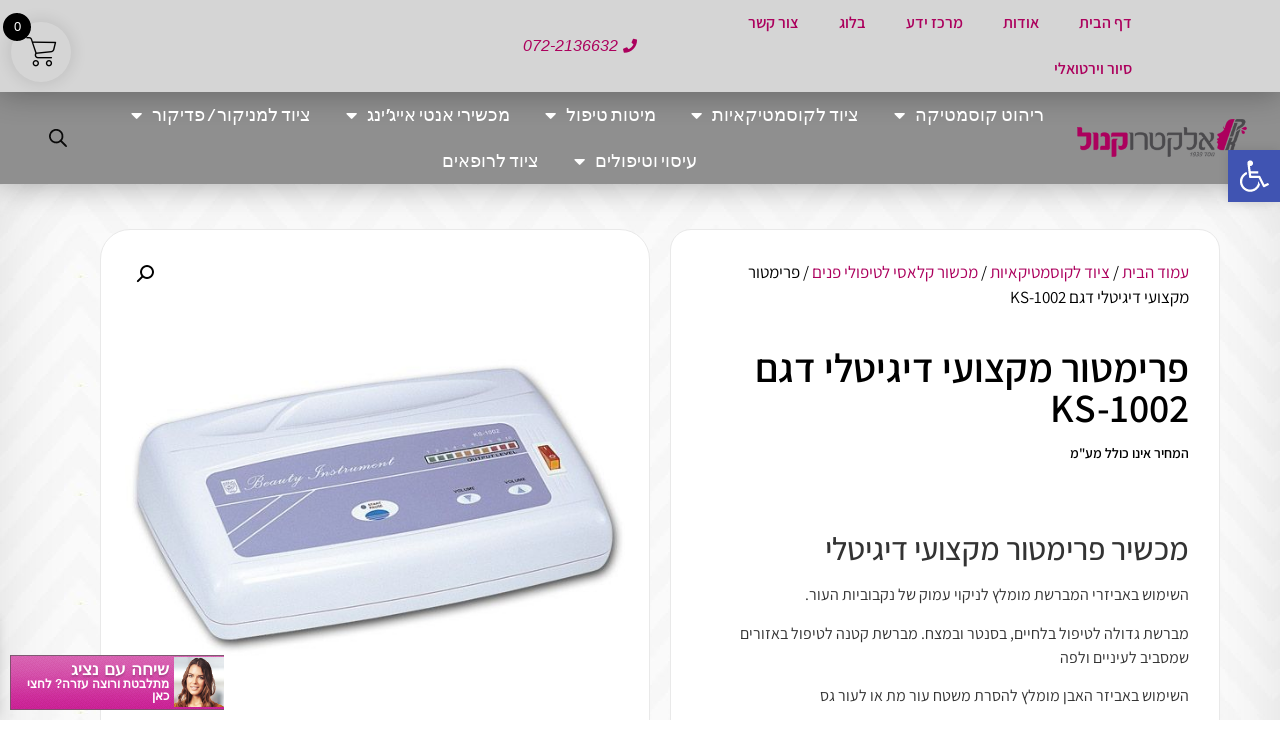

--- FILE ---
content_type: text/html; charset=UTF-8
request_url: https://www.electroknoll.com/product/%D7%A4%D7%A8%D7%99%D7%9E%D7%98%D7%95%D7%A8-%D7%9E%D7%A7%D7%A6%D7%95%D7%A2%D7%99-%D7%93%D7%99%D7%92%D7%99%D7%98%D7%9C%D7%99-%D7%93%D7%92%D7%9D-ks-1002/
body_size: 52422
content:
<!doctype html>
<html dir="rtl" lang="he-IL">
<head>
	<meta charset="UTF-8">
	<meta name="viewport" content="width=device-width, initial-scale=1">
	<link rel="profile" href="https://gmpg.org/xfn/11">
	<meta name='robots' content='index, follow, max-image-preview:large, max-snippet:-1, max-video-preview:-1' />

	<!-- This site is optimized with the Yoast SEO plugin v26.6 - https://yoast.com/wordpress/plugins/seo/ -->
	<title>פרימטור : מקצועי דיגיטלי דגם KS-1002 | אלקטרו קנול</title>
	<meta name="description" content="מחפשת פרימטור מקצועי ? אלקטרו קנול מציעים לך מכשיר פרימטור מקצועי דיגיטלי לטיפולי פנים ופילינג מדגם KS-1002. למוצרים נוספים עבור טיפולי פנים, היכנסי לאתר." />
	<link rel="canonical" href="https://www.electroknoll.com/product/פרימטור-מקצועי-דיגיטלי-דגם-ks-1002/" />
	<meta property="og:locale" content="he_IL" />
	<meta property="og:type" content="article" />
	<meta property="og:title" content="פרימטור : מקצועי דיגיטלי דגם KS-1002 | אלקטרו קנול" />
	<meta property="og:description" content="מחפשת פרימטור מקצועי ? אלקטרו קנול מציעים לך מכשיר פרימטור מקצועי דיגיטלי לטיפולי פנים ופילינג מדגם KS-1002. למוצרים נוספים עבור טיפולי פנים, היכנסי לאתר." />
	<meta property="og:url" content="https://www.electroknoll.com/product/פרימטור-מקצועי-דיגיטלי-דגם-ks-1002/" />
	<meta property="og:site_name" content="אלקטרו קנול" />
	<meta property="article:modified_time" content="2024-02-04T10:15:48+00:00" />
	<meta property="og:image" content="https://www.electroknoll.com/wp-content/uploads/2016/01/2022.jpg" />
	<meta property="og:image:width" content="600" />
	<meta property="og:image:height" content="600" />
	<meta property="og:image:type" content="image/jpeg" />
	<meta name="twitter:card" content="summary_large_image" />
	<script type="application/ld+json" class="yoast-schema-graph">{"@context":"https://schema.org","@graph":[{"@type":"WebPage","@id":"https://www.electroknoll.com/product/%d7%a4%d7%a8%d7%99%d7%9e%d7%98%d7%95%d7%a8-%d7%9e%d7%a7%d7%a6%d7%95%d7%a2%d7%99-%d7%93%d7%99%d7%92%d7%99%d7%98%d7%9c%d7%99-%d7%93%d7%92%d7%9d-ks-1002/","url":"https://www.electroknoll.com/product/%d7%a4%d7%a8%d7%99%d7%9e%d7%98%d7%95%d7%a8-%d7%9e%d7%a7%d7%a6%d7%95%d7%a2%d7%99-%d7%93%d7%99%d7%92%d7%99%d7%98%d7%9c%d7%99-%d7%93%d7%92%d7%9d-ks-1002/","name":"פרימטור : מקצועי דיגיטלי דגם KS-1002 | אלקטרו קנול","isPartOf":{"@id":"https://www.electroknoll.com/#website"},"primaryImageOfPage":{"@id":"https://www.electroknoll.com/product/%d7%a4%d7%a8%d7%99%d7%9e%d7%98%d7%95%d7%a8-%d7%9e%d7%a7%d7%a6%d7%95%d7%a2%d7%99-%d7%93%d7%99%d7%92%d7%99%d7%98%d7%9c%d7%99-%d7%93%d7%92%d7%9d-ks-1002/#primaryimage"},"image":{"@id":"https://www.electroknoll.com/product/%d7%a4%d7%a8%d7%99%d7%9e%d7%98%d7%95%d7%a8-%d7%9e%d7%a7%d7%a6%d7%95%d7%a2%d7%99-%d7%93%d7%99%d7%92%d7%99%d7%98%d7%9c%d7%99-%d7%93%d7%92%d7%9d-ks-1002/#primaryimage"},"thumbnailUrl":"https://www.electroknoll.com/wp-content/uploads/2016/01/2022.jpg","datePublished":"2016-02-04T13:33:00+00:00","dateModified":"2024-02-04T10:15:48+00:00","description":"מחפשת פרימטור מקצועי ? אלקטרו קנול מציעים לך מכשיר פרימטור מקצועי דיגיטלי לטיפולי פנים ופילינג מדגם KS-1002. למוצרים נוספים עבור טיפולי פנים, היכנסי לאתר.","breadcrumb":{"@id":"https://www.electroknoll.com/product/%d7%a4%d7%a8%d7%99%d7%9e%d7%98%d7%95%d7%a8-%d7%9e%d7%a7%d7%a6%d7%95%d7%a2%d7%99-%d7%93%d7%99%d7%92%d7%99%d7%98%d7%9c%d7%99-%d7%93%d7%92%d7%9d-ks-1002/#breadcrumb"},"inLanguage":"he-IL","potentialAction":[{"@type":"ReadAction","target":["https://www.electroknoll.com/product/%d7%a4%d7%a8%d7%99%d7%9e%d7%98%d7%95%d7%a8-%d7%9e%d7%a7%d7%a6%d7%95%d7%a2%d7%99-%d7%93%d7%99%d7%92%d7%99%d7%98%d7%9c%d7%99-%d7%93%d7%92%d7%9d-ks-1002/"]}]},{"@type":"ImageObject","inLanguage":"he-IL","@id":"https://www.electroknoll.com/product/%d7%a4%d7%a8%d7%99%d7%9e%d7%98%d7%95%d7%a8-%d7%9e%d7%a7%d7%a6%d7%95%d7%a2%d7%99-%d7%93%d7%99%d7%92%d7%99%d7%98%d7%9c%d7%99-%d7%93%d7%92%d7%9d-ks-1002/#primaryimage","url":"https://www.electroknoll.com/wp-content/uploads/2016/01/2022.jpg","contentUrl":"https://www.electroknoll.com/wp-content/uploads/2016/01/2022.jpg","width":600,"height":600},{"@type":"BreadcrumbList","@id":"https://www.electroknoll.com/product/%d7%a4%d7%a8%d7%99%d7%9e%d7%98%d7%95%d7%a8-%d7%9e%d7%a7%d7%a6%d7%95%d7%a2%d7%99-%d7%93%d7%99%d7%92%d7%99%d7%98%d7%9c%d7%99-%d7%93%d7%92%d7%9d-ks-1002/#breadcrumb","itemListElement":[{"@type":"ListItem","position":1,"name":"דף הבית","item":"https://www.electroknoll.com/"},{"@type":"ListItem","position":2,"name":"קטלוג מוצרים","item":"https://www.electroknoll.com/%d7%a7%d7%98%d7%9c%d7%95%d7%92-%d7%9e%d7%95%d7%a6%d7%a8%d7%99-%d7%a7%d7%95%d7%a1%d7%9e%d7%98%d7%99%d7%a7%d7%94/"},{"@type":"ListItem","position":3,"name":"פרימטור מקצועי דיגיטלי דגם KS-1002"}]},{"@type":"WebSite","@id":"https://www.electroknoll.com/#website","url":"https://www.electroknoll.com/","name":"אלקטרו קנול","description":"ייבוא ושיווק מכשור וריהוט קוסמטיקה, אסתטיקה וספא","publisher":{"@id":"https://www.electroknoll.com/#organization"},"potentialAction":[{"@type":"SearchAction","target":{"@type":"EntryPoint","urlTemplate":"https://www.electroknoll.com/?s={search_term_string}"},"query-input":{"@type":"PropertyValueSpecification","valueRequired":true,"valueName":"search_term_string"}}],"inLanguage":"he-IL"},{"@type":"Organization","@id":"https://www.electroknoll.com/#organization","name":"אלקטרוקנול","alternateName":"יבואני ציוד וריהוט מקצועי לקוסמטיקאיות, מכוני ספא וקליניקות אסתטיקה","url":"https://www.electroknoll.com/","logo":{"@type":"ImageObject","inLanguage":"he-IL","@id":"https://www.electroknoll.com/#/schema/logo/image/","url":"https://www.electroknoll.com/wp-content/uploads/2015/12/logo1.png","contentUrl":"https://www.electroknoll.com/wp-content/uploads/2015/12/logo1.png","width":370,"height":83,"caption":"אלקטרוקנול"},"image":{"@id":"https://www.electroknoll.com/#/schema/logo/image/"}}]}</script>
	<!-- / Yoast SEO plugin. -->


<link rel='dns-prefetch' href='//www.electroknoll.com' />
<link rel='dns-prefetch' href='//www.googletagmanager.com' />
<link rel="alternate" type="application/rss+xml" title="אלקטרו קנול &laquo; פיד‏" href="https://www.electroknoll.com/feed/" />
<link rel="alternate" type="application/rss+xml" title="אלקטרו קנול &laquo; פיד תגובות‏" href="https://www.electroknoll.com/comments/feed/" />
<link rel="alternate" title="oEmbed (JSON)" type="application/json+oembed" href="https://www.electroknoll.com/wp-json/oembed/1.0/embed?url=https%3A%2F%2Fwww.electroknoll.com%2Fproduct%2F%25d7%25a4%25d7%25a8%25d7%2599%25d7%259e%25d7%2598%25d7%2595%25d7%25a8-%25d7%259e%25d7%25a7%25d7%25a6%25d7%2595%25d7%25a2%25d7%2599-%25d7%2593%25d7%2599%25d7%2592%25d7%2599%25d7%2598%25d7%259c%25d7%2599-%25d7%2593%25d7%2592%25d7%259d-ks-1002%2F" />
<link rel="alternate" title="oEmbed (XML)" type="text/xml+oembed" href="https://www.electroknoll.com/wp-json/oembed/1.0/embed?url=https%3A%2F%2Fwww.electroknoll.com%2Fproduct%2F%25d7%25a4%25d7%25a8%25d7%2599%25d7%259e%25d7%2598%25d7%2595%25d7%25a8-%25d7%259e%25d7%25a7%25d7%25a6%25d7%2595%25d7%25a2%25d7%2599-%25d7%2593%25d7%2599%25d7%2592%25d7%2599%25d7%2598%25d7%259c%25d7%2599-%25d7%2593%25d7%2592%25d7%259d-ks-1002%2F&#038;format=xml" />
<style id='wp-img-auto-sizes-contain-inline-css'>
img:is([sizes=auto i],[sizes^="auto," i]){contain-intrinsic-size:3000px 1500px}
/*# sourceURL=wp-img-auto-sizes-contain-inline-css */
</style>
<style id='wp-emoji-styles-inline-css'>

	img.wp-smiley, img.emoji {
		display: inline !important;
		border: none !important;
		box-shadow: none !important;
		height: 1em !important;
		width: 1em !important;
		margin: 0 0.07em !important;
		vertical-align: -0.1em !important;
		background: none !important;
		padding: 0 !important;
	}
/*# sourceURL=wp-emoji-styles-inline-css */
</style>
<link rel='stylesheet' id='wp-block-library-rtl-css' href='https://www.electroknoll.com/wp-includes/css/dist/block-library/style-rtl.min.css?ver=6.9' media='all' />
<style id='global-styles-inline-css'>
:root{--wp--preset--aspect-ratio--square: 1;--wp--preset--aspect-ratio--4-3: 4/3;--wp--preset--aspect-ratio--3-4: 3/4;--wp--preset--aspect-ratio--3-2: 3/2;--wp--preset--aspect-ratio--2-3: 2/3;--wp--preset--aspect-ratio--16-9: 16/9;--wp--preset--aspect-ratio--9-16: 9/16;--wp--preset--color--black: #000000;--wp--preset--color--cyan-bluish-gray: #abb8c3;--wp--preset--color--white: #ffffff;--wp--preset--color--pale-pink: #f78da7;--wp--preset--color--vivid-red: #cf2e2e;--wp--preset--color--luminous-vivid-orange: #ff6900;--wp--preset--color--luminous-vivid-amber: #fcb900;--wp--preset--color--light-green-cyan: #7bdcb5;--wp--preset--color--vivid-green-cyan: #00d084;--wp--preset--color--pale-cyan-blue: #8ed1fc;--wp--preset--color--vivid-cyan-blue: #0693e3;--wp--preset--color--vivid-purple: #9b51e0;--wp--preset--gradient--vivid-cyan-blue-to-vivid-purple: linear-gradient(135deg,rgb(6,147,227) 0%,rgb(155,81,224) 100%);--wp--preset--gradient--light-green-cyan-to-vivid-green-cyan: linear-gradient(135deg,rgb(122,220,180) 0%,rgb(0,208,130) 100%);--wp--preset--gradient--luminous-vivid-amber-to-luminous-vivid-orange: linear-gradient(135deg,rgb(252,185,0) 0%,rgb(255,105,0) 100%);--wp--preset--gradient--luminous-vivid-orange-to-vivid-red: linear-gradient(135deg,rgb(255,105,0) 0%,rgb(207,46,46) 100%);--wp--preset--gradient--very-light-gray-to-cyan-bluish-gray: linear-gradient(135deg,rgb(238,238,238) 0%,rgb(169,184,195) 100%);--wp--preset--gradient--cool-to-warm-spectrum: linear-gradient(135deg,rgb(74,234,220) 0%,rgb(151,120,209) 20%,rgb(207,42,186) 40%,rgb(238,44,130) 60%,rgb(251,105,98) 80%,rgb(254,248,76) 100%);--wp--preset--gradient--blush-light-purple: linear-gradient(135deg,rgb(255,206,236) 0%,rgb(152,150,240) 100%);--wp--preset--gradient--blush-bordeaux: linear-gradient(135deg,rgb(254,205,165) 0%,rgb(254,45,45) 50%,rgb(107,0,62) 100%);--wp--preset--gradient--luminous-dusk: linear-gradient(135deg,rgb(255,203,112) 0%,rgb(199,81,192) 50%,rgb(65,88,208) 100%);--wp--preset--gradient--pale-ocean: linear-gradient(135deg,rgb(255,245,203) 0%,rgb(182,227,212) 50%,rgb(51,167,181) 100%);--wp--preset--gradient--electric-grass: linear-gradient(135deg,rgb(202,248,128) 0%,rgb(113,206,126) 100%);--wp--preset--gradient--midnight: linear-gradient(135deg,rgb(2,3,129) 0%,rgb(40,116,252) 100%);--wp--preset--font-size--small: 13px;--wp--preset--font-size--medium: 20px;--wp--preset--font-size--large: 36px;--wp--preset--font-size--x-large: 42px;--wp--preset--spacing--20: 0.44rem;--wp--preset--spacing--30: 0.67rem;--wp--preset--spacing--40: 1rem;--wp--preset--spacing--50: 1.5rem;--wp--preset--spacing--60: 2.25rem;--wp--preset--spacing--70: 3.38rem;--wp--preset--spacing--80: 5.06rem;--wp--preset--shadow--natural: 6px 6px 9px rgba(0, 0, 0, 0.2);--wp--preset--shadow--deep: 12px 12px 50px rgba(0, 0, 0, 0.4);--wp--preset--shadow--sharp: 6px 6px 0px rgba(0, 0, 0, 0.2);--wp--preset--shadow--outlined: 6px 6px 0px -3px rgb(255, 255, 255), 6px 6px rgb(0, 0, 0);--wp--preset--shadow--crisp: 6px 6px 0px rgb(0, 0, 0);}:root { --wp--style--global--content-size: 800px;--wp--style--global--wide-size: 1200px; }:where(body) { margin: 0; }.wp-site-blocks > .alignleft { float: left; margin-right: 2em; }.wp-site-blocks > .alignright { float: right; margin-left: 2em; }.wp-site-blocks > .aligncenter { justify-content: center; margin-left: auto; margin-right: auto; }:where(.wp-site-blocks) > * { margin-block-start: 24px; margin-block-end: 0; }:where(.wp-site-blocks) > :first-child { margin-block-start: 0; }:where(.wp-site-blocks) > :last-child { margin-block-end: 0; }:root { --wp--style--block-gap: 24px; }:root :where(.is-layout-flow) > :first-child{margin-block-start: 0;}:root :where(.is-layout-flow) > :last-child{margin-block-end: 0;}:root :where(.is-layout-flow) > *{margin-block-start: 24px;margin-block-end: 0;}:root :where(.is-layout-constrained) > :first-child{margin-block-start: 0;}:root :where(.is-layout-constrained) > :last-child{margin-block-end: 0;}:root :where(.is-layout-constrained) > *{margin-block-start: 24px;margin-block-end: 0;}:root :where(.is-layout-flex){gap: 24px;}:root :where(.is-layout-grid){gap: 24px;}.is-layout-flow > .alignleft{float: left;margin-inline-start: 0;margin-inline-end: 2em;}.is-layout-flow > .alignright{float: right;margin-inline-start: 2em;margin-inline-end: 0;}.is-layout-flow > .aligncenter{margin-left: auto !important;margin-right: auto !important;}.is-layout-constrained > .alignleft{float: left;margin-inline-start: 0;margin-inline-end: 2em;}.is-layout-constrained > .alignright{float: right;margin-inline-start: 2em;margin-inline-end: 0;}.is-layout-constrained > .aligncenter{margin-left: auto !important;margin-right: auto !important;}.is-layout-constrained > :where(:not(.alignleft):not(.alignright):not(.alignfull)){max-width: var(--wp--style--global--content-size);margin-left: auto !important;margin-right: auto !important;}.is-layout-constrained > .alignwide{max-width: var(--wp--style--global--wide-size);}body .is-layout-flex{display: flex;}.is-layout-flex{flex-wrap: wrap;align-items: center;}.is-layout-flex > :is(*, div){margin: 0;}body .is-layout-grid{display: grid;}.is-layout-grid > :is(*, div){margin: 0;}body{padding-top: 0px;padding-right: 0px;padding-bottom: 0px;padding-left: 0px;}a:where(:not(.wp-element-button)){text-decoration: underline;}:root :where(.wp-element-button, .wp-block-button__link){background-color: #32373c;border-width: 0;color: #fff;font-family: inherit;font-size: inherit;font-style: inherit;font-weight: inherit;letter-spacing: inherit;line-height: inherit;padding-top: calc(0.667em + 2px);padding-right: calc(1.333em + 2px);padding-bottom: calc(0.667em + 2px);padding-left: calc(1.333em + 2px);text-decoration: none;text-transform: inherit;}.has-black-color{color: var(--wp--preset--color--black) !important;}.has-cyan-bluish-gray-color{color: var(--wp--preset--color--cyan-bluish-gray) !important;}.has-white-color{color: var(--wp--preset--color--white) !important;}.has-pale-pink-color{color: var(--wp--preset--color--pale-pink) !important;}.has-vivid-red-color{color: var(--wp--preset--color--vivid-red) !important;}.has-luminous-vivid-orange-color{color: var(--wp--preset--color--luminous-vivid-orange) !important;}.has-luminous-vivid-amber-color{color: var(--wp--preset--color--luminous-vivid-amber) !important;}.has-light-green-cyan-color{color: var(--wp--preset--color--light-green-cyan) !important;}.has-vivid-green-cyan-color{color: var(--wp--preset--color--vivid-green-cyan) !important;}.has-pale-cyan-blue-color{color: var(--wp--preset--color--pale-cyan-blue) !important;}.has-vivid-cyan-blue-color{color: var(--wp--preset--color--vivid-cyan-blue) !important;}.has-vivid-purple-color{color: var(--wp--preset--color--vivid-purple) !important;}.has-black-background-color{background-color: var(--wp--preset--color--black) !important;}.has-cyan-bluish-gray-background-color{background-color: var(--wp--preset--color--cyan-bluish-gray) !important;}.has-white-background-color{background-color: var(--wp--preset--color--white) !important;}.has-pale-pink-background-color{background-color: var(--wp--preset--color--pale-pink) !important;}.has-vivid-red-background-color{background-color: var(--wp--preset--color--vivid-red) !important;}.has-luminous-vivid-orange-background-color{background-color: var(--wp--preset--color--luminous-vivid-orange) !important;}.has-luminous-vivid-amber-background-color{background-color: var(--wp--preset--color--luminous-vivid-amber) !important;}.has-light-green-cyan-background-color{background-color: var(--wp--preset--color--light-green-cyan) !important;}.has-vivid-green-cyan-background-color{background-color: var(--wp--preset--color--vivid-green-cyan) !important;}.has-pale-cyan-blue-background-color{background-color: var(--wp--preset--color--pale-cyan-blue) !important;}.has-vivid-cyan-blue-background-color{background-color: var(--wp--preset--color--vivid-cyan-blue) !important;}.has-vivid-purple-background-color{background-color: var(--wp--preset--color--vivid-purple) !important;}.has-black-border-color{border-color: var(--wp--preset--color--black) !important;}.has-cyan-bluish-gray-border-color{border-color: var(--wp--preset--color--cyan-bluish-gray) !important;}.has-white-border-color{border-color: var(--wp--preset--color--white) !important;}.has-pale-pink-border-color{border-color: var(--wp--preset--color--pale-pink) !important;}.has-vivid-red-border-color{border-color: var(--wp--preset--color--vivid-red) !important;}.has-luminous-vivid-orange-border-color{border-color: var(--wp--preset--color--luminous-vivid-orange) !important;}.has-luminous-vivid-amber-border-color{border-color: var(--wp--preset--color--luminous-vivid-amber) !important;}.has-light-green-cyan-border-color{border-color: var(--wp--preset--color--light-green-cyan) !important;}.has-vivid-green-cyan-border-color{border-color: var(--wp--preset--color--vivid-green-cyan) !important;}.has-pale-cyan-blue-border-color{border-color: var(--wp--preset--color--pale-cyan-blue) !important;}.has-vivid-cyan-blue-border-color{border-color: var(--wp--preset--color--vivid-cyan-blue) !important;}.has-vivid-purple-border-color{border-color: var(--wp--preset--color--vivid-purple) !important;}.has-vivid-cyan-blue-to-vivid-purple-gradient-background{background: var(--wp--preset--gradient--vivid-cyan-blue-to-vivid-purple) !important;}.has-light-green-cyan-to-vivid-green-cyan-gradient-background{background: var(--wp--preset--gradient--light-green-cyan-to-vivid-green-cyan) !important;}.has-luminous-vivid-amber-to-luminous-vivid-orange-gradient-background{background: var(--wp--preset--gradient--luminous-vivid-amber-to-luminous-vivid-orange) !important;}.has-luminous-vivid-orange-to-vivid-red-gradient-background{background: var(--wp--preset--gradient--luminous-vivid-orange-to-vivid-red) !important;}.has-very-light-gray-to-cyan-bluish-gray-gradient-background{background: var(--wp--preset--gradient--very-light-gray-to-cyan-bluish-gray) !important;}.has-cool-to-warm-spectrum-gradient-background{background: var(--wp--preset--gradient--cool-to-warm-spectrum) !important;}.has-blush-light-purple-gradient-background{background: var(--wp--preset--gradient--blush-light-purple) !important;}.has-blush-bordeaux-gradient-background{background: var(--wp--preset--gradient--blush-bordeaux) !important;}.has-luminous-dusk-gradient-background{background: var(--wp--preset--gradient--luminous-dusk) !important;}.has-pale-ocean-gradient-background{background: var(--wp--preset--gradient--pale-ocean) !important;}.has-electric-grass-gradient-background{background: var(--wp--preset--gradient--electric-grass) !important;}.has-midnight-gradient-background{background: var(--wp--preset--gradient--midnight) !important;}.has-small-font-size{font-size: var(--wp--preset--font-size--small) !important;}.has-medium-font-size{font-size: var(--wp--preset--font-size--medium) !important;}.has-large-font-size{font-size: var(--wp--preset--font-size--large) !important;}.has-x-large-font-size{font-size: var(--wp--preset--font-size--x-large) !important;}
:root :where(.wp-block-pullquote){font-size: 1.5em;line-height: 1.6;}
/*# sourceURL=global-styles-inline-css */
</style>
<link rel='stylesheet' id='photoswipe-css' href='https://www.electroknoll.com/wp-content/plugins/woocommerce/assets/css/photoswipe/photoswipe.min.css?ver=10.4.3' media='all' />
<link rel='stylesheet' id='photoswipe-default-skin-css' href='https://www.electroknoll.com/wp-content/plugins/woocommerce/assets/css/photoswipe/default-skin/default-skin.min.css?ver=10.4.3' media='all' />
<link rel='stylesheet' id='woocommerce-layout-rtl-css' href='https://www.electroknoll.com/wp-content/plugins/woocommerce/assets/css/woocommerce-layout-rtl.css?ver=10.4.3' media='all' />
<link rel='stylesheet' id='woocommerce-smallscreen-rtl-css' href='https://www.electroknoll.com/wp-content/plugins/woocommerce/assets/css/woocommerce-smallscreen-rtl.css?ver=10.4.3' media='only screen and (max-width: 768px)' />
<link rel='stylesheet' id='woocommerce-general-rtl-css' href='https://www.electroknoll.com/wp-content/plugins/woocommerce/assets/css/woocommerce-rtl.css?ver=10.4.3' media='all' />
<style id='woocommerce-inline-inline-css'>
.woocommerce form .form-row .required { visibility: visible; }
/*# sourceURL=woocommerce-inline-inline-css */
</style>
<link rel='stylesheet' id='pojo-a11y-css' href='https://www.electroknoll.com/wp-content/plugins/pojo-accessibility/modules/legacy/assets/css/style.min.css?ver=1.0.0' media='all' />
<link rel='stylesheet' id='dgwt-wcas-style-css' href='https://www.electroknoll.com/wp-content/plugins/ajax-search-for-woocommerce/assets/css/style.min.css?ver=1.32.1' media='all' />
<link rel='stylesheet' id='xoo-wsc-fonts-css' href='https://www.electroknoll.com/wp-content/plugins/side-cart-woocommerce/assets/css/xoo-wsc-fonts.css?ver=2.7.2' media='all' />
<link rel='stylesheet' id='xoo-wsc-style-css' href='https://www.electroknoll.com/wp-content/plugins/side-cart-woocommerce/assets/css/xoo-wsc-style.css?ver=2.7.2' media='all' />
<style id='xoo-wsc-style-inline-css'>




.xoo-wsc-ft-buttons-cont a.xoo-wsc-ft-btn, .xoo-wsc-container .xoo-wsc-btn {
	background-color: #000000;
	color: #ffffff;
	border: 2px solid #ffffff;
	padding: 10px 20px;
}

.xoo-wsc-ft-buttons-cont a.xoo-wsc-ft-btn:hover, .xoo-wsc-container .xoo-wsc-btn:hover {
	background-color: #ffffff;
	color: #000000;
	border: 2px solid #000000;
}

 

.xoo-wsc-footer{
	background-color: #ffffff;
	color: #000000;
	padding: 10px 20px;
	box-shadow: 0 -5px 10px #0000001a;
}

.xoo-wsc-footer, .xoo-wsc-footer a, .xoo-wsc-footer .amount{
	font-size: 18px;
}

.xoo-wsc-btn .amount{
	color: #ffffff}

.xoo-wsc-btn:hover .amount{
	color: #000000;
}

.xoo-wsc-ft-buttons-cont{
	grid-template-columns: auto;
}

.xoo-wsc-basket{
	top: 12px;
	left: 1px;
	background-color: ;
	color: #000000;
	box-shadow: 0px 0px 15px 2px #0000001a;
	border-radius: 50%;
	display: flex;
	width: 60px;
	height: 60px;
}


.xoo-wsc-bki{
	font-size: 30px}

.xoo-wsc-items-count{
	top: -9px;
	left: -8px;
}

.xoo-wsc-items-count, .xoo-wsch-items-count{
	background-color: #000000;
	color: #ffffff;
}

.xoo-wsc-container, .xoo-wsc-slider{
	max-width: 365px;
	left: -365px;
	top: 0;bottom: 0;
	top: 0;
	font-family: }


.xoo-wsc-cart-active .xoo-wsc-container, .xoo-wsc-slider-active .xoo-wsc-slider{
	left: 0;
}


.xoo-wsc-cart-active .xoo-wsc-basket{
	left: 365px;
}

.xoo-wsc-slider{
	right: -365px;
}

span.xoo-wsch-close {
    font-size: 16px;
}

	.xoo-wsch-top{
		justify-content: center;
	}
	span.xoo-wsch-close {
	    right: 10px;
	}

.xoo-wsch-text{
	font-size: 20px;
}

.xoo-wsc-header{
	color: #000000;
	background-color: #ffffff;
	border-bottom: 2px solid #eee;
	padding: 15px 15px;
}


.xoo-wsc-body{
	background-color: #f8f9fa;
}

.xoo-wsc-products:not(.xoo-wsc-pattern-card), .xoo-wsc-products:not(.xoo-wsc-pattern-card) span.amount, .xoo-wsc-products:not(.xoo-wsc-pattern-card) a{
	font-size: 16px;
	color: #000000;
}

.xoo-wsc-products:not(.xoo-wsc-pattern-card) .xoo-wsc-product{
	padding: 10px 15px;
	margin: 10px 15px;
	border-radius: 5px;
	box-shadow: 0 2px 2px #00000005;
	background-color: #ffffff;
}

.xoo-wsc-sum-col{
	justify-content: center;
}


/** Shortcode **/
.xoo-wsc-sc-count{
	background-color: #000000;
	color: #ffffff;
}

.xoo-wsc-sc-bki{
	font-size: 28px;
	color: #000000;
}
.xoo-wsc-sc-cont{
	color: #000000;
}


.xoo-wsc-product dl.variation {
	display: block;
}


.xoo-wsc-product-cont{
	padding: 10px 10px;
}

.xoo-wsc-products:not(.xoo-wsc-pattern-card) .xoo-wsc-img-col{
	width: 28%;
}

.xoo-wsc-pattern-card .xoo-wsc-img-col img{
	max-width: 100%;
	height: auto;
}

.xoo-wsc-products:not(.xoo-wsc-pattern-card) .xoo-wsc-sum-col{
	width: 72%;
}

.xoo-wsc-pattern-card .xoo-wsc-product-cont{
	width: 50% 
}

@media only screen and (max-width: 600px) {
	.xoo-wsc-pattern-card .xoo-wsc-product-cont  {
		width: 50%;
	}
}


.xoo-wsc-pattern-card .xoo-wsc-product{
	border: 0;
	box-shadow: 0px 10px 15px -12px #0000001a;
}


.xoo-wsc-sm-front{
	background-color: #eee;
}
.xoo-wsc-pattern-card, .xoo-wsc-sm-front{
	border-bottom-left-radius: 5px;
	border-bottom-right-radius: 5px;
}
.xoo-wsc-pattern-card, .xoo-wsc-img-col img, .xoo-wsc-img-col, .xoo-wsc-sm-back-cont{
	border-top-left-radius: 5px;
	border-top-right-radius: 5px;
}
.xoo-wsc-sm-back{
	background-color: #fff;
}
.xoo-wsc-pattern-card, .xoo-wsc-pattern-card a, .xoo-wsc-pattern-card .amount{
	font-size: 16px;
}

.xoo-wsc-sm-front, .xoo-wsc-sm-front a, .xoo-wsc-sm-front .amount{
	color: #000;
}

.xoo-wsc-sm-back, .xoo-wsc-sm-back a, .xoo-wsc-sm-back .amount{
	color: #000;
}


.magictime {
    animation-duration: 0.5s;
}


		.xoo-wsc-sc-subt,.xoo-wsc-sc-count{
			display: none;
		}
		
span.xoo-wsch-items-count{
	height: 20px;
	line-height: 20px;
	width: 20px;
}

span.xoo-wsch-icon{
	font-size: 30px
}

.xoo-wsc-smr-del{
	font-size: 16px
}
/*# sourceURL=xoo-wsc-style-inline-css */
</style>
<link rel='stylesheet' id='hello-elementor-css' href='https://www.electroknoll.com/wp-content/themes/hello-elementor/style.min.css?ver=3.4.3' media='all' />
<link rel='stylesheet' id='hello-elementor-theme-style-css' href='https://www.electroknoll.com/wp-content/themes/hello-elementor/theme.min.css?ver=3.4.3' media='all' />
<link rel='stylesheet' id='hello-elementor-header-footer-css' href='https://www.electroknoll.com/wp-content/themes/hello-elementor/header-footer.min.css?ver=3.4.3' media='all' />
<link rel='stylesheet' id='jet-woo-builder-css' href='https://www.electroknoll.com/wp-content/plugins/jet-woo-builder/assets/css/frontend.css?ver=2.1.5' media='all' />
<style id='jet-woo-builder-inline-css'>
@font-face {
				font-family: "WooCommerce";
				src: url("https://www.electroknoll.com/wp-content/plugins/woocommerce/assets/fonts/WooCommerce.eot");
				src: url("https://www.electroknoll.com/wp-content/plugins/woocommerce/assets/fonts/WooCommerce.eot?#iefix") format("embedded-opentype"),
					url("https://www.electroknoll.com/wp-content/plugins/woocommerce/assets/fonts/WooCommerce.woff") format("woff"),
					url("https://www.electroknoll.com/wp-content/plugins/woocommerce/assets/fonts/WooCommerce.ttf") format("truetype"),
					url("https://www.electroknoll.com/wp-content/plugins/woocommerce/assets/fonts/WooCommerce.svg#WooCommerce") format("svg");
				font-weight: normal;
				font-style: normal;
			}
/*# sourceURL=jet-woo-builder-inline-css */
</style>
<link rel='stylesheet' id='jet-woo-builder-frontend-css' href='https://www.electroknoll.com/wp-content/plugins/jet-woo-builder/assets/css/lib/jetwoobuilder-frontend-font/css/jetwoobuilder-frontend-font.css?ver=2.1.5' media='all' />
<link rel='stylesheet' id='elementor-frontend-css' href='https://www.electroknoll.com/wp-content/plugins/elementor/assets/css/frontend.min.css?ver=3.34.1' media='all' />
<style id='elementor-frontend-inline-css'>
.elementor-kit-10736{--e-global-color-primary:#6EC1E4;--e-global-color-secondary:#54595F;--e-global-color-text:#7A7A7A;--e-global-color-accent:#61CE70;--e-global-color-a1e90f5:#AC005D;--e-global-typography-primary-font-family:"Assistant";--e-global-typography-primary-font-weight:600;--e-global-typography-secondary-font-family:"Assistant";--e-global-typography-secondary-font-weight:400;--e-global-typography-text-font-family:"Assistant";--e-global-typography-text-font-weight:400;--e-global-typography-accent-font-family:"Assistant";--e-global-typography-accent-font-weight:500;}.elementor-kit-10736 e-page-transition{background-color:#FFBC7D;}.elementor-section.elementor-section-boxed > .elementor-container{max-width:1140px;}.e-con{--container-max-width:1140px;}.elementor-widget:not(:last-child){margin-block-end:20px;}.elementor-element{--widgets-spacing:20px 20px;--widgets-spacing-row:20px;--widgets-spacing-column:20px;}{}h1.entry-title{display:var(--page-title-display);}.site-header .site-branding{flex-direction:column;align-items:stretch;}.site-header{padding-inline-end:0px;padding-inline-start:0px;}.site-footer .site-branding{flex-direction:column;align-items:stretch;}@media(max-width:1024px){.elementor-section.elementor-section-boxed > .elementor-container{max-width:1024px;}.e-con{--container-max-width:1024px;}}@media(max-width:767px){.elementor-section.elementor-section-boxed > .elementor-container{max-width:767px;}.e-con{--container-max-width:767px;}}/* Start custom CSS *//*product title alignment*/
.elementor-kit-10736 .jet-woo-products .jet-woo-product-title {
    min-height: 63px;
}/* End custom CSS */
.elementor-10741 .elementor-element.elementor-element-d73280a:not(.elementor-motion-effects-element-type-background), .elementor-10741 .elementor-element.elementor-element-d73280a > .elementor-motion-effects-container > .elementor-motion-effects-layer{background-color:#000000A8;}.elementor-10741 .elementor-element.elementor-element-d73280a{transition:background 0.3s, border 0.3s, border-radius 0.3s, box-shadow 0.3s;margin-top:0px;margin-bottom:0px;padding:0px 30px 0px 30px;z-index:100;}.elementor-10741 .elementor-element.elementor-element-d73280a > .elementor-background-overlay{transition:background 0.3s, border-radius 0.3s, opacity 0.3s;}.elementor-bc-flex-widget .elementor-10741 .elementor-element.elementor-element-eb039ce.elementor-column .elementor-widget-wrap{align-items:center;}.elementor-10741 .elementor-element.elementor-element-eb039ce.elementor-column.elementor-element[data-element_type="column"] > .elementor-widget-wrap.elementor-element-populated{align-content:center;align-items:center;}.elementor-10741 .elementor-element.elementor-element-eb039ce > .elementor-element-populated{margin:0px 0px 0px 20px;--e-column-margin-right:0px;--e-column-margin-left:20px;}.elementor-widget-image .widget-image-caption{color:var( --e-global-color-text );font-family:var( --e-global-typography-text-font-family ), Sans-serif;font-weight:var( --e-global-typography-text-font-weight );}.elementor-10741 .elementor-element.elementor-element-1c78e44{text-align:start;}.elementor-10741 .elementor-element.elementor-element-1c78e44 img{width:100%;}.elementor-bc-flex-widget .elementor-10741 .elementor-element.elementor-element-16fb7fc.elementor-column .elementor-widget-wrap{align-items:center;}.elementor-10741 .elementor-element.elementor-element-16fb7fc.elementor-column.elementor-element[data-element_type="column"] > .elementor-widget-wrap.elementor-element-populated{align-content:center;align-items:center;}.elementor-widget-nav-menu .elementor-nav-menu .elementor-item{font-family:var( --e-global-typography-primary-font-family ), Sans-serif;font-weight:var( --e-global-typography-primary-font-weight );}.elementor-widget-nav-menu .elementor-nav-menu--main .elementor-item{color:var( --e-global-color-text );fill:var( --e-global-color-text );}.elementor-widget-nav-menu .elementor-nav-menu--main .elementor-item:hover,
					.elementor-widget-nav-menu .elementor-nav-menu--main .elementor-item.elementor-item-active,
					.elementor-widget-nav-menu .elementor-nav-menu--main .elementor-item.highlighted,
					.elementor-widget-nav-menu .elementor-nav-menu--main .elementor-item:focus{color:var( --e-global-color-accent );fill:var( --e-global-color-accent );}.elementor-widget-nav-menu .elementor-nav-menu--main:not(.e--pointer-framed) .elementor-item:before,
					.elementor-widget-nav-menu .elementor-nav-menu--main:not(.e--pointer-framed) .elementor-item:after{background-color:var( --e-global-color-accent );}.elementor-widget-nav-menu .e--pointer-framed .elementor-item:before,
					.elementor-widget-nav-menu .e--pointer-framed .elementor-item:after{border-color:var( --e-global-color-accent );}.elementor-widget-nav-menu{--e-nav-menu-divider-color:var( --e-global-color-text );}.elementor-widget-nav-menu .elementor-nav-menu--dropdown .elementor-item, .elementor-widget-nav-menu .elementor-nav-menu--dropdown  .elementor-sub-item{font-family:var( --e-global-typography-accent-font-family ), Sans-serif;font-weight:var( --e-global-typography-accent-font-weight );}.elementor-10741 .elementor-element.elementor-element-10b99a3 > .elementor-widget-container{margin:0px 0px 0px 0px;}.elementor-10741 .elementor-element.elementor-element-10b99a3 .elementor-menu-toggle{margin-right:auto;}.elementor-10741 .elementor-element.elementor-element-10b99a3 .elementor-nav-menu .elementor-item{font-family:"Assistant", Sans-serif;font-size:16px;font-weight:500;line-height:17px;}.elementor-10741 .elementor-element.elementor-element-10b99a3 .elementor-nav-menu--main .elementor-item{color:#FFFFFF;fill:#FFFFFF;padding-left:9px;padding-right:9px;padding-top:0px;padding-bottom:0px;}.elementor-10741 .elementor-element.elementor-element-10b99a3 .elementor-nav-menu--main .elementor-item:hover,
					.elementor-10741 .elementor-element.elementor-element-10b99a3 .elementor-nav-menu--main .elementor-item.elementor-item-active,
					.elementor-10741 .elementor-element.elementor-element-10b99a3 .elementor-nav-menu--main .elementor-item.highlighted,
					.elementor-10741 .elementor-element.elementor-element-10b99a3 .elementor-nav-menu--main .elementor-item:focus{color:var( --e-global-color-a1e90f5 );fill:var( --e-global-color-a1e90f5 );}.elementor-10741 .elementor-element.elementor-element-10b99a3 .elementor-nav-menu--main:not(.e--pointer-framed) .elementor-item:before,
					.elementor-10741 .elementor-element.elementor-element-10b99a3 .elementor-nav-menu--main:not(.e--pointer-framed) .elementor-item:after{background-color:var( --e-global-color-a1e90f5 );}.elementor-10741 .elementor-element.elementor-element-10b99a3 .e--pointer-framed .elementor-item:before,
					.elementor-10741 .elementor-element.elementor-element-10b99a3 .e--pointer-framed .elementor-item:after{border-color:var( --e-global-color-a1e90f5 );}.elementor-10741 .elementor-element.elementor-element-10b99a3 .e--pointer-framed .elementor-item:before{border-width:0px;}.elementor-10741 .elementor-element.elementor-element-10b99a3 .e--pointer-framed.e--animation-draw .elementor-item:before{border-width:0 0 0px 0px;}.elementor-10741 .elementor-element.elementor-element-10b99a3 .e--pointer-framed.e--animation-draw .elementor-item:after{border-width:0px 0px 0 0;}.elementor-10741 .elementor-element.elementor-element-10b99a3 .e--pointer-framed.e--animation-corners .elementor-item:before{border-width:0px 0 0 0px;}.elementor-10741 .elementor-element.elementor-element-10b99a3 .e--pointer-framed.e--animation-corners .elementor-item:after{border-width:0 0px 0px 0;}.elementor-10741 .elementor-element.elementor-element-10b99a3 .e--pointer-underline .elementor-item:after,
					 .elementor-10741 .elementor-element.elementor-element-10b99a3 .e--pointer-overline .elementor-item:before,
					 .elementor-10741 .elementor-element.elementor-element-10b99a3 .e--pointer-double-line .elementor-item:before,
					 .elementor-10741 .elementor-element.elementor-element-10b99a3 .e--pointer-double-line .elementor-item:after{height:0px;}.elementor-10741 .elementor-element.elementor-element-10b99a3{--e-nav-menu-horizontal-menu-item-margin:calc( 9px / 2 );}.elementor-10741 .elementor-element.elementor-element-10b99a3 .elementor-nav-menu--main:not(.elementor-nav-menu--layout-horizontal) .elementor-nav-menu > li:not(:last-child){margin-bottom:9px;}.elementor-10741 .elementor-element.elementor-element-10b99a3 .elementor-nav-menu--dropdown a, .elementor-10741 .elementor-element.elementor-element-10b99a3 .elementor-menu-toggle{color:#000000;fill:#000000;}.elementor-10741 .elementor-element.elementor-element-10b99a3 .elementor-nav-menu--dropdown{background-color:#FFFFFFD9;}.elementor-10741 .elementor-element.elementor-element-10b99a3 .elementor-nav-menu--dropdown a:hover,
					.elementor-10741 .elementor-element.elementor-element-10b99a3 .elementor-nav-menu--dropdown a:focus,
					.elementor-10741 .elementor-element.elementor-element-10b99a3 .elementor-nav-menu--dropdown a.elementor-item-active,
					.elementor-10741 .elementor-element.elementor-element-10b99a3 .elementor-nav-menu--dropdown a.highlighted,
					.elementor-10741 .elementor-element.elementor-element-10b99a3 .elementor-menu-toggle:hover,
					.elementor-10741 .elementor-element.elementor-element-10b99a3 .elementor-menu-toggle:focus{color:#FFFFFF;}.elementor-10741 .elementor-element.elementor-element-10b99a3 .elementor-nav-menu--dropdown a:hover,
					.elementor-10741 .elementor-element.elementor-element-10b99a3 .elementor-nav-menu--dropdown a:focus,
					.elementor-10741 .elementor-element.elementor-element-10b99a3 .elementor-nav-menu--dropdown a.elementor-item-active,
					.elementor-10741 .elementor-element.elementor-element-10b99a3 .elementor-nav-menu--dropdown a.highlighted{background-color:var( --e-global-color-a1e90f5 );}.elementor-10741 .elementor-element.elementor-element-10b99a3 .elementor-nav-menu--dropdown .elementor-item, .elementor-10741 .elementor-element.elementor-element-10b99a3 .elementor-nav-menu--dropdown  .elementor-sub-item{font-family:"Assistant", Sans-serif;font-size:14px;font-weight:500;}.elementor-10741 .elementor-element.elementor-element-10b99a3 .elementor-nav-menu--dropdown a{padding-top:3px;padding-bottom:3px;}.elementor-10741 .elementor-element.elementor-element-10b99a3 .elementor-nav-menu--main > .elementor-nav-menu > li > .elementor-nav-menu--dropdown, .elementor-10741 .elementor-element.elementor-element-10b99a3 .elementor-nav-menu__container.elementor-nav-menu--dropdown{margin-top:9px !important;}.elementor-10741 .elementor-element.elementor-element-e67400f > .elementor-container{min-height:130px;}.elementor-10741 .elementor-element.elementor-element-e67400f{transition:background 0.3s, border 0.3s, border-radius 0.3s, box-shadow 0.3s;margin-top:-80px;margin-bottom:0px;padding:0px 0px 0px 0px;z-index:200;}.elementor-10741 .elementor-element.elementor-element-e67400f > .elementor-background-overlay{transition:background 0.3s, border-radius 0.3s, opacity 0.3s;}.elementor-10741 .elementor-element.elementor-element-3cdd2847 > .elementor-element-populated{padding:0px 0px 0px 0px;}.elementor-10741 .elementor-element.elementor-element-160d490{--grid-template-columns:repeat(0, auto);--grid-column-gap:5px;--grid-row-gap:0px;}.elementor-10741 .elementor-element.elementor-element-160d490 .elementor-widget-container{text-align:center;}.elementor-10741 .elementor-element.elementor-element-398144e9 > .elementor-container{min-height:130px;}.elementor-10741 .elementor-element.elementor-element-398144e9{transition:background 0.3s, border 0.3s, border-radius 0.3s, box-shadow 0.3s;margin-top:-128px;margin-bottom:0px;padding:0px 0px 0px 0px;z-index:200;}.elementor-10741 .elementor-element.elementor-element-398144e9 > .elementor-background-overlay{transition:background 0.3s, border-radius 0.3s, opacity 0.3s;}.elementor-10741 .elementor-element.elementor-element-2ac17c93 > .elementor-element-populated{padding:0px 0px 0px 0px;}.elementor-10741 .elementor-element.elementor-element-10398505:not(.elementor-motion-effects-element-type-background), .elementor-10741 .elementor-element.elementor-element-10398505 > .elementor-motion-effects-container > .elementor-motion-effects-layer{background-color:#D5D5D5;}.elementor-10741 .elementor-element.elementor-element-10398505 > .elementor-container{min-height:40px;}.elementor-10741 .elementor-element.elementor-element-10398505{box-shadow:0px 2px 30px 0px rgba(0,0,0,0.3);transition:background 0.3s, border 0.3s, border-radius 0.3s, box-shadow 0.3s;margin-top:0px;margin-bottom:0px;padding:0% 10% 0% 10%;z-index:1;}.elementor-10741 .elementor-element.elementor-element-10398505 > .elementor-background-overlay{transition:background 0.3s, border-radius 0.3s, opacity 0.3s;}.elementor-bc-flex-widget .elementor-10741 .elementor-element.elementor-element-2f9f7a6e.elementor-column .elementor-widget-wrap{align-items:center;}.elementor-10741 .elementor-element.elementor-element-2f9f7a6e.elementor-column.elementor-element[data-element_type="column"] > .elementor-widget-wrap.elementor-element-populated{align-content:center;align-items:center;}.elementor-10741 .elementor-element.elementor-element-2f9f7a6e > .elementor-element-populated{padding:0px 0px 0px 0px;}.elementor-10741 .elementor-element.elementor-element-d324cb4 .elementor-menu-toggle{margin:0 auto;}.elementor-10741 .elementor-element.elementor-element-d324cb4 .elementor-nav-menu--main .elementor-item{color:#AC005D;fill:#AC005D;}.elementor-10741 .elementor-element.elementor-element-d324cb4 .elementor-nav-menu--main .elementor-item:hover,
					.elementor-10741 .elementor-element.elementor-element-d324cb4 .elementor-nav-menu--main .elementor-item.elementor-item-active,
					.elementor-10741 .elementor-element.elementor-element-d324cb4 .elementor-nav-menu--main .elementor-item.highlighted,
					.elementor-10741 .elementor-element.elementor-element-d324cb4 .elementor-nav-menu--main .elementor-item:focus{color:#000000;fill:#000000;}.elementor-10741 .elementor-element.elementor-element-d324cb4 .elementor-nav-menu--main:not(.e--pointer-framed) .elementor-item:before,
					.elementor-10741 .elementor-element.elementor-element-d324cb4 .elementor-nav-menu--main:not(.e--pointer-framed) .elementor-item:after{background-color:#000000;}.elementor-10741 .elementor-element.elementor-element-d324cb4 .e--pointer-framed .elementor-item:before,
					.elementor-10741 .elementor-element.elementor-element-d324cb4 .e--pointer-framed .elementor-item:after{border-color:#000000;}.elementor-bc-flex-widget .elementor-10741 .elementor-element.elementor-element-4e104fd.elementor-column .elementor-widget-wrap{align-items:center;}.elementor-10741 .elementor-element.elementor-element-4e104fd.elementor-column.elementor-element[data-element_type="column"] > .elementor-widget-wrap.elementor-element-populated{align-content:center;align-items:center;}.elementor-10741 .elementor-element.elementor-element-4e104fd > .elementor-element-populated{padding:0px 0px 0px 0px;}.elementor-widget-icon-list .elementor-icon-list-item:not(:last-child):after{border-color:var( --e-global-color-text );}.elementor-widget-icon-list .elementor-icon-list-icon i{color:var( --e-global-color-primary );}.elementor-widget-icon-list .elementor-icon-list-icon svg{fill:var( --e-global-color-primary );}.elementor-widget-icon-list .elementor-icon-list-item > .elementor-icon-list-text, .elementor-widget-icon-list .elementor-icon-list-item > a{font-family:var( --e-global-typography-text-font-family ), Sans-serif;font-weight:var( --e-global-typography-text-font-weight );}.elementor-widget-icon-list .elementor-icon-list-text{color:var( --e-global-color-secondary );}.elementor-10741 .elementor-element.elementor-element-612b8618 .elementor-icon-list-icon i{color:#AC005D;transition:color 0.3s;}.elementor-10741 .elementor-element.elementor-element-612b8618 .elementor-icon-list-icon svg{fill:#AC005D;transition:fill 0.3s;}.elementor-10741 .elementor-element.elementor-element-612b8618{--e-icon-list-icon-size:14px;--icon-vertical-offset:0px;}.elementor-10741 .elementor-element.elementor-element-612b8618 .elementor-icon-list-item > .elementor-icon-list-text, .elementor-10741 .elementor-element.elementor-element-612b8618 .elementor-icon-list-item > a{font-family:"Helvetica", Sans-serif;font-size:16px;text-transform:capitalize;font-style:oblique;}.elementor-10741 .elementor-element.elementor-element-612b8618 .elementor-icon-list-text{color:#AC005D;transition:color 0.3s;}.elementor-10741 .elementor-element.elementor-element-624b9a90:not(.elementor-motion-effects-element-type-background), .elementor-10741 .elementor-element.elementor-element-624b9a90 > .elementor-motion-effects-container > .elementor-motion-effects-layer{background-color:#8F8F8F;}.elementor-10741 .elementor-element.elementor-element-624b9a90 > .elementor-container{min-height:90px;}.elementor-10741 .elementor-element.elementor-element-624b9a90{box-shadow:0px 0px 30px 0px rgba(0,0,0,0.3);transition:background 0.3s, border 0.3s, border-radius 0.3s, box-shadow 0.3s;margin-top:0px;margin-bottom:0px;padding:0% 2% 0% 2%;}.elementor-10741 .elementor-element.elementor-element-624b9a90 > .elementor-background-overlay{transition:background 0.3s, border-radius 0.3s, opacity 0.3s;}.elementor-bc-flex-widget .elementor-10741 .elementor-element.elementor-element-452c7fd3.elementor-column .elementor-widget-wrap{align-items:center;}.elementor-10741 .elementor-element.elementor-element-452c7fd3.elementor-column.elementor-element[data-element_type="column"] > .elementor-widget-wrap.elementor-element-populated{align-content:center;align-items:center;}.elementor-10741 .elementor-element.elementor-element-452c7fd3 > .elementor-element-populated{padding:0px 0px 0px 0px;}.elementor-10741 .elementor-element.elementor-element-42f8d80b{text-align:center;}.elementor-10741 .elementor-element.elementor-element-42f8d80b img{width:170px;}.elementor-bc-flex-widget .elementor-10741 .elementor-element.elementor-element-25ab27fd.elementor-column .elementor-widget-wrap{align-items:center;}.elementor-10741 .elementor-element.elementor-element-25ab27fd.elementor-column.elementor-element[data-element_type="column"] > .elementor-widget-wrap.elementor-element-populated{align-content:center;align-items:center;}.elementor-10741 .elementor-element.elementor-element-25ab27fd > .elementor-element-populated{padding:0px 0px 0px 0px;}.elementor-10741 .elementor-element.elementor-element-653c6787{width:var( --container-widget-width, 102.109% );max-width:102.109%;--container-widget-width:102.109%;--container-widget-flex-grow:0;--e-nav-menu-horizontal-menu-item-margin:calc( 35px / 2 );--nav-menu-icon-size:25px;}.elementor-10741 .elementor-element.elementor-element-653c6787 .elementor-nav-menu .elementor-item{font-family:"Racing Sans One", Sans-serif;font-size:18px;font-weight:400;}.elementor-10741 .elementor-element.elementor-element-653c6787 .elementor-nav-menu--main .elementor-item{color:#ffffff;fill:#ffffff;padding-left:0px;padding-right:0px;}.elementor-10741 .elementor-element.elementor-element-653c6787 .elementor-nav-menu--main .elementor-item:hover,
					.elementor-10741 .elementor-element.elementor-element-653c6787 .elementor-nav-menu--main .elementor-item.elementor-item-active,
					.elementor-10741 .elementor-element.elementor-element-653c6787 .elementor-nav-menu--main .elementor-item.highlighted,
					.elementor-10741 .elementor-element.elementor-element-653c6787 .elementor-nav-menu--main .elementor-item:focus{color:#AC005D;fill:#AC005D;}.elementor-10741 .elementor-element.elementor-element-653c6787 .elementor-nav-menu--main:not(.e--pointer-framed) .elementor-item:before,
					.elementor-10741 .elementor-element.elementor-element-653c6787 .elementor-nav-menu--main:not(.e--pointer-framed) .elementor-item:after{background-color:#AC005D;}.elementor-10741 .elementor-element.elementor-element-653c6787 .e--pointer-framed .elementor-item:before,
					.elementor-10741 .elementor-element.elementor-element-653c6787 .e--pointer-framed .elementor-item:after{border-color:#AC005D;}.elementor-10741 .elementor-element.elementor-element-653c6787 .e--pointer-framed .elementor-item:before{border-width:0px;}.elementor-10741 .elementor-element.elementor-element-653c6787 .e--pointer-framed.e--animation-draw .elementor-item:before{border-width:0 0 0px 0px;}.elementor-10741 .elementor-element.elementor-element-653c6787 .e--pointer-framed.e--animation-draw .elementor-item:after{border-width:0px 0px 0 0;}.elementor-10741 .elementor-element.elementor-element-653c6787 .e--pointer-framed.e--animation-corners .elementor-item:before{border-width:0px 0 0 0px;}.elementor-10741 .elementor-element.elementor-element-653c6787 .e--pointer-framed.e--animation-corners .elementor-item:after{border-width:0 0px 0px 0;}.elementor-10741 .elementor-element.elementor-element-653c6787 .e--pointer-underline .elementor-item:after,
					 .elementor-10741 .elementor-element.elementor-element-653c6787 .e--pointer-overline .elementor-item:before,
					 .elementor-10741 .elementor-element.elementor-element-653c6787 .e--pointer-double-line .elementor-item:before,
					 .elementor-10741 .elementor-element.elementor-element-653c6787 .e--pointer-double-line .elementor-item:after{height:0px;}.elementor-10741 .elementor-element.elementor-element-653c6787 .elementor-nav-menu--main:not(.elementor-nav-menu--layout-horizontal) .elementor-nav-menu > li:not(:last-child){margin-bottom:35px;}.elementor-10741 .elementor-element.elementor-element-653c6787 .elementor-nav-menu--dropdown a, .elementor-10741 .elementor-element.elementor-element-653c6787 .elementor-menu-toggle{color:#ffffff;fill:#ffffff;}.elementor-10741 .elementor-element.elementor-element-653c6787 .elementor-nav-menu--dropdown{background-color:#AC005D;}.elementor-10741 .elementor-element.elementor-element-653c6787 .elementor-nav-menu--dropdown a:hover,
					.elementor-10741 .elementor-element.elementor-element-653c6787 .elementor-nav-menu--dropdown a:focus,
					.elementor-10741 .elementor-element.elementor-element-653c6787 .elementor-nav-menu--dropdown a.elementor-item-active,
					.elementor-10741 .elementor-element.elementor-element-653c6787 .elementor-nav-menu--dropdown a.highlighted,
					.elementor-10741 .elementor-element.elementor-element-653c6787 .elementor-menu-toggle:hover,
					.elementor-10741 .elementor-element.elementor-element-653c6787 .elementor-menu-toggle:focus{color:#ffde01;}.elementor-10741 .elementor-element.elementor-element-653c6787 .elementor-nav-menu--dropdown a:hover,
					.elementor-10741 .elementor-element.elementor-element-653c6787 .elementor-nav-menu--dropdown a:focus,
					.elementor-10741 .elementor-element.elementor-element-653c6787 .elementor-nav-menu--dropdown a.elementor-item-active,
					.elementor-10741 .elementor-element.elementor-element-653c6787 .elementor-nav-menu--dropdown a.highlighted{background-color:#5804fa;}.elementor-10741 .elementor-element.elementor-element-653c6787 .elementor-nav-menu--dropdown .elementor-item, .elementor-10741 .elementor-element.elementor-element-653c6787 .elementor-nav-menu--dropdown  .elementor-sub-item{font-family:"Racing Sans One", Sans-serif;font-size:18px;}.elementor-10741 .elementor-element.elementor-element-653c6787 .elementor-nav-menu--main .elementor-nav-menu--dropdown, .elementor-10741 .elementor-element.elementor-element-653c6787 .elementor-nav-menu__container.elementor-nav-menu--dropdown{box-shadow:0px 20px 20px 0px rgba(0,0,0,0.25);}.elementor-10741 .elementor-element.elementor-element-653c6787 .elementor-nav-menu--dropdown a{padding-top:20px;padding-bottom:20px;}.elementor-10741 .elementor-element.elementor-element-653c6787 .elementor-nav-menu--dropdown li:not(:last-child){border-style:solid;border-color:rgba(255,255,255,0.3);border-bottom-width:1px;}.elementor-10741 .elementor-element.elementor-element-653c6787 .elementor-nav-menu--main > .elementor-nav-menu > li > .elementor-nav-menu--dropdown, .elementor-10741 .elementor-element.elementor-element-653c6787 .elementor-nav-menu__container.elementor-nav-menu--dropdown{margin-top:20px !important;}.elementor-10741 .elementor-element.elementor-element-653c6787 div.elementor-menu-toggle{color:#ffffff;}.elementor-10741 .elementor-element.elementor-element-653c6787 div.elementor-menu-toggle svg{fill:#ffffff;}.elementor-10741 .elementor-element.elementor-element-653c6787 .elementor-menu-toggle{background-color:rgba(255,255,255,0);}.elementor-10741 .elementor-element.elementor-element-653c6787 div.elementor-menu-toggle:hover, .elementor-10741 .elementor-element.elementor-element-653c6787 div.elementor-menu-toggle:focus{color:#AC005D;}.elementor-10741 .elementor-element.elementor-element-653c6787 div.elementor-menu-toggle:hover svg, .elementor-10741 .elementor-element.elementor-element-653c6787 div.elementor-menu-toggle:focus svg{fill:#AC005D;}.elementor-bc-flex-widget .elementor-10741 .elementor-element.elementor-element-09a1bdd.elementor-column .elementor-widget-wrap{align-items:center;}.elementor-10741 .elementor-element.elementor-element-09a1bdd.elementor-column.elementor-element[data-element_type="column"] > .elementor-widget-wrap.elementor-element-populated{align-content:center;align-items:center;}.elementor-10741 .elementor-element.elementor-element-09a1bdd > .elementor-element-populated{padding:0px 0px 0px 0px;}.elementor-theme-builder-content-area{height:400px;}.elementor-location-header:before, .elementor-location-footer:before{content:"";display:table;clear:both;}@media(max-width:1024px){.elementor-10741 .elementor-element.elementor-element-e67400f{padding:0px 0px 0px 0px;}.elementor-10741 .elementor-element.elementor-element-398144e9{padding:0px 0px 0px 0px;}.elementor-10741 .elementor-element.elementor-element-10398505{padding:0px 030px 0px 30px;}.elementor-10741 .elementor-element.elementor-element-624b9a90{padding:0px 30px 0px 30px;}.elementor-10741 .elementor-element.elementor-element-42f8d80b img{width:100%;}.elementor-10741 .elementor-element.elementor-element-653c6787 .elementor-nav-menu--dropdown a{padding-top:30px;padding-bottom:30px;}}@media(min-width:768px){.elementor-10741 .elementor-element.elementor-element-eb039ce{width:19.021%;}.elementor-10741 .elementor-element.elementor-element-16fb7fc{width:80.979%;}.elementor-10741 .elementor-element.elementor-element-452c7fd3{width:15%;}.elementor-10741 .elementor-element.elementor-element-25ab27fd{width:80%;}.elementor-10741 .elementor-element.elementor-element-09a1bdd{width:4.666%;}}@media(max-width:767px){.elementor-10741 .elementor-element.elementor-element-eb039ce{width:70%;}.elementor-10741 .elementor-element.elementor-element-16fb7fc{width:30%;}.elementor-10741 .elementor-element.elementor-element-10398505 > .elementor-container{min-height:50px;}.elementor-10741 .elementor-element.elementor-element-2f9f7a6e{width:50%;}.elementor-10741 .elementor-element.elementor-element-4e104fd{width:50%;}.elementor-10741 .elementor-element.elementor-element-624b9a90 > .elementor-container{min-height:85px;}.elementor-10741 .elementor-element.elementor-element-452c7fd3{width:50%;}.elementor-10741 .elementor-element.elementor-element-42f8d80b img{width:85%;}.elementor-10741 .elementor-element.elementor-element-25ab27fd{width:40%;}.elementor-10741 .elementor-element.elementor-element-653c6787{width:var( --container-widget-width, 144.5px );max-width:144.5px;--container-widget-width:144.5px;--container-widget-flex-grow:0;}.elementor-10741 .elementor-element.elementor-element-09a1bdd{width:5%;}}/* Start custom CSS for section, class: .elementor-element-d73280a *//* Slide In From The Top Option */

.header-2 {
 transform: translatey(-120px);
 -moz-transition: all .3s ease!important;
 -webkit-transition: all .3s ease!important;
 transition: all .3s ease!important;
}


.elementor-sticky--effects.header-2  {
 height: auto!important;
 transform: translatey(0px);
}

.elementor-sticky--effects.header-1 {
 display: none!important;
}

/* End Of Slide In From The Top Option *//* End custom CSS */
.elementor-10748 .elementor-element.elementor-element-9593e3e:not(.elementor-motion-effects-element-type-background), .elementor-10748 .elementor-element.elementor-element-9593e3e > .elementor-motion-effects-container > .elementor-motion-effects-layer{background-color:var( --e-global-color-a1e90f5 );}.elementor-10748 .elementor-element.elementor-element-9593e3e{transition:background 0.3s, border 0.3s, border-radius 0.3s, box-shadow 0.3s;padding:10px 10px 10px 10px;}.elementor-10748 .elementor-element.elementor-element-9593e3e > .elementor-background-overlay{transition:background 0.3s, border-radius 0.3s, opacity 0.3s;}.elementor-widget-heading .elementor-heading-title{font-family:var( --e-global-typography-primary-font-family ), Sans-serif;font-weight:var( --e-global-typography-primary-font-weight );color:var( --e-global-color-primary );}.elementor-10748 .elementor-element.elementor-element-18df6f7{text-align:center;}.elementor-10748 .elementor-element.elementor-element-18df6f7 .elementor-heading-title{font-family:"Assistant", Sans-serif;font-weight:600;color:#FFFFFF;}.elementor-10748 .elementor-element.elementor-element-49d9b941:not(.elementor-motion-effects-element-type-background), .elementor-10748 .elementor-element.elementor-element-49d9b941 > .elementor-motion-effects-container > .elementor-motion-effects-layer{background-color:#000000;}.elementor-10748 .elementor-element.elementor-element-49d9b941{transition:background 0.3s, border 0.3s, border-radius 0.3s, box-shadow 0.3s;}.elementor-10748 .elementor-element.elementor-element-49d9b941 > .elementor-background-overlay{transition:background 0.3s, border-radius 0.3s, opacity 0.3s;}.elementor-widget-text-editor{font-family:var( --e-global-typography-text-font-family ), Sans-serif;font-weight:var( --e-global-typography-text-font-weight );color:var( --e-global-color-text );}.elementor-widget-text-editor.elementor-drop-cap-view-stacked .elementor-drop-cap{background-color:var( --e-global-color-primary );}.elementor-widget-text-editor.elementor-drop-cap-view-framed .elementor-drop-cap, .elementor-widget-text-editor.elementor-drop-cap-view-default .elementor-drop-cap{color:var( --e-global-color-primary );border-color:var( --e-global-color-primary );}.elementor-10748 .elementor-element.elementor-element-44cc5bc3 > .elementor-container > .elementor-column > .elementor-widget-wrap{align-content:flex-start;align-items:flex-start;}.elementor-10748 .elementor-element.elementor-element-44cc5bc3:not(.elementor-motion-effects-element-type-background), .elementor-10748 .elementor-element.elementor-element-44cc5bc3 > .elementor-motion-effects-container > .elementor-motion-effects-layer{background-color:#000000;}.elementor-10748 .elementor-element.elementor-element-44cc5bc3{transition:background 0.3s, border 0.3s, border-radius 0.3s, box-shadow 0.3s;margin-top:0px;margin-bottom:0px;padding:65px 0px 0px 0px;}.elementor-10748 .elementor-element.elementor-element-44cc5bc3 > .elementor-background-overlay{transition:background 0.3s, border-radius 0.3s, opacity 0.3s;}.elementor-10748 .elementor-element.elementor-element-44cc5bc3 > .elementor-shape-top .elementor-shape-fill{fill:var( --e-global-color-a1e90f5 );}.elementor-10748 .elementor-element.elementor-element-44cc5bc3 > .elementor-shape-top svg{width:calc(122% + 1.3px);height:23px;}.elementor-10748 .elementor-element.elementor-element-65243e3d > .elementor-element-populated{margin:0px 0px 0px 80px;--e-column-margin-right:0px;--e-column-margin-left:80px;}.elementor-widget-image .widget-image-caption{color:var( --e-global-color-text );font-family:var( --e-global-typography-text-font-family ), Sans-serif;font-weight:var( --e-global-typography-text-font-weight );}.elementor-10748 .elementor-element.elementor-element-139d4319{text-align:start;}.elementor-10748 .elementor-element.elementor-element-fe3d028 > .elementor-widget-container{margin:15px 0px 0px 0px;}.elementor-10748 .elementor-element.elementor-element-aa4b1b6 .elementor-heading-title{font-family:"Assistant", Sans-serif;font-size:13px;font-weight:600;color:#FFFFFF;}.elementor-10748 .elementor-element.elementor-element-6683d863{text-align:center;}.elementor-10748 .elementor-element.elementor-element-6683d863 .elementor-heading-title{font-size:18px;font-weight:500;color:#ffffff;}.elementor-widget-icon-list .elementor-icon-list-item:not(:last-child):after{border-color:var( --e-global-color-text );}.elementor-widget-icon-list .elementor-icon-list-icon i{color:var( --e-global-color-primary );}.elementor-widget-icon-list .elementor-icon-list-icon svg{fill:var( --e-global-color-primary );}.elementor-widget-icon-list .elementor-icon-list-item > .elementor-icon-list-text, .elementor-widget-icon-list .elementor-icon-list-item > a{font-family:var( --e-global-typography-text-font-family ), Sans-serif;font-weight:var( --e-global-typography-text-font-weight );}.elementor-widget-icon-list .elementor-icon-list-text{color:var( --e-global-color-secondary );}.elementor-10748 .elementor-element.elementor-element-5851ff9b .elementor-icon-list-items:not(.elementor-inline-items) .elementor-icon-list-item:not(:last-child){padding-block-end:calc(5px/2);}.elementor-10748 .elementor-element.elementor-element-5851ff9b .elementor-icon-list-items:not(.elementor-inline-items) .elementor-icon-list-item:not(:first-child){margin-block-start:calc(5px/2);}.elementor-10748 .elementor-element.elementor-element-5851ff9b .elementor-icon-list-items.elementor-inline-items .elementor-icon-list-item{margin-inline:calc(5px/2);}.elementor-10748 .elementor-element.elementor-element-5851ff9b .elementor-icon-list-items.elementor-inline-items{margin-inline:calc(-5px/2);}.elementor-10748 .elementor-element.elementor-element-5851ff9b .elementor-icon-list-items.elementor-inline-items .elementor-icon-list-item:after{inset-inline-end:calc(-5px/2);}.elementor-10748 .elementor-element.elementor-element-5851ff9b .elementor-icon-list-icon i{transition:color 0.3s;}.elementor-10748 .elementor-element.elementor-element-5851ff9b .elementor-icon-list-icon svg{transition:fill 0.3s;}.elementor-10748 .elementor-element.elementor-element-5851ff9b{--e-icon-list-icon-size:0px;--icon-vertical-offset:0px;}.elementor-10748 .elementor-element.elementor-element-5851ff9b .elementor-icon-list-icon{padding-inline-end:0px;}.elementor-10748 .elementor-element.elementor-element-5851ff9b .elementor-icon-list-item > .elementor-icon-list-text, .elementor-10748 .elementor-element.elementor-element-5851ff9b .elementor-icon-list-item > a{font-size:18px;font-weight:300;}.elementor-10748 .elementor-element.elementor-element-5851ff9b .elementor-icon-list-text{color:rgba(255,255,255,0.79);transition:color 0.3s;}.elementor-10748 .elementor-element.elementor-element-f039593{text-align:center;}.elementor-10748 .elementor-element.elementor-element-f039593 .elementor-heading-title{font-size:18px;font-weight:500;color:#ffffff;}.elementor-10748 .elementor-element.elementor-element-200d615{font-family:"Open Sans Hebrew", Sans-serif;font-weight:400;color:#FFFFFF;}.elementor-10748 .elementor-element.elementor-element-2f14323{text-align:center;}.elementor-10748 .elementor-element.elementor-element-2f14323 .elementor-heading-title{font-size:18px;font-weight:500;color:#ffffff;}.elementor-10748 .elementor-element.elementor-element-8e608a2{--grid-template-columns:repeat(0, auto);--grid-column-gap:5px;--grid-row-gap:0px;}.elementor-10748 .elementor-element.elementor-element-8e608a2 .elementor-widget-container{text-align:center;}.elementor-10748 .elementor-element.elementor-element-3f49fd9 .elementor-icon-list-items:not(.elementor-inline-items) .elementor-icon-list-item:not(:last-child){padding-block-end:calc(5px/2);}.elementor-10748 .elementor-element.elementor-element-3f49fd9 .elementor-icon-list-items:not(.elementor-inline-items) .elementor-icon-list-item:not(:first-child){margin-block-start:calc(5px/2);}.elementor-10748 .elementor-element.elementor-element-3f49fd9 .elementor-icon-list-items.elementor-inline-items .elementor-icon-list-item{margin-inline:calc(5px/2);}.elementor-10748 .elementor-element.elementor-element-3f49fd9 .elementor-icon-list-items.elementor-inline-items{margin-inline:calc(-5px/2);}.elementor-10748 .elementor-element.elementor-element-3f49fd9 .elementor-icon-list-items.elementor-inline-items .elementor-icon-list-item:after{inset-inline-end:calc(-5px/2);}.elementor-10748 .elementor-element.elementor-element-3f49fd9 .elementor-icon-list-icon i{transition:color 0.3s;}.elementor-10748 .elementor-element.elementor-element-3f49fd9 .elementor-icon-list-icon svg{transition:fill 0.3s;}.elementor-10748 .elementor-element.elementor-element-3f49fd9{--e-icon-list-icon-size:0px;--icon-vertical-offset:0px;}.elementor-10748 .elementor-element.elementor-element-3f49fd9 .elementor-icon-list-icon{padding-inline-end:0px;}.elementor-10748 .elementor-element.elementor-element-3f49fd9 .elementor-icon-list-item > .elementor-icon-list-text, .elementor-10748 .elementor-element.elementor-element-3f49fd9 .elementor-icon-list-item > a{font-size:18px;font-weight:bold;}.elementor-10748 .elementor-element.elementor-element-3f49fd9 .elementor-icon-list-text{color:rgba(255,255,255,0.79);transition:color 0.3s;}.elementor-10748 .elementor-element.elementor-element-2ff2608:not(.elementor-motion-effects-element-type-background), .elementor-10748 .elementor-element.elementor-element-2ff2608 > .elementor-motion-effects-container > .elementor-motion-effects-layer{background-color:#000000;}.elementor-10748 .elementor-element.elementor-element-2ff2608{transition:background 0.3s, border 0.3s, border-radius 0.3s, box-shadow 0.3s;padding:25px 0px 25px 0px;}.elementor-10748 .elementor-element.elementor-element-2ff2608 > .elementor-background-overlay{transition:background 0.3s, border-radius 0.3s, opacity 0.3s;}.elementor-widget-divider{--divider-color:var( --e-global-color-secondary );}.elementor-widget-divider .elementor-divider__text{color:var( --e-global-color-secondary );font-family:var( --e-global-typography-secondary-font-family ), Sans-serif;font-weight:var( --e-global-typography-secondary-font-weight );}.elementor-widget-divider.elementor-view-stacked .elementor-icon{background-color:var( --e-global-color-secondary );}.elementor-widget-divider.elementor-view-framed .elementor-icon, .elementor-widget-divider.elementor-view-default .elementor-icon{color:var( --e-global-color-secondary );border-color:var( --e-global-color-secondary );}.elementor-widget-divider.elementor-view-framed .elementor-icon, .elementor-widget-divider.elementor-view-default .elementor-icon svg{fill:var( --e-global-color-secondary );}.elementor-10748 .elementor-element.elementor-element-3a2fc53{--divider-border-style:solid;--divider-color:rgba(255,255,255,0.21);--divider-border-width:1px;}.elementor-10748 .elementor-element.elementor-element-3a2fc53 .elementor-divider-separator{width:100%;}.elementor-10748 .elementor-element.elementor-element-3a2fc53 .elementor-divider{padding-block-start:15px;padding-block-end:15px;}.elementor-10748 .elementor-element.elementor-element-40495a3b .elementor-heading-title{font-size:14px;font-weight:300;color:rgba(255,255,255,0.39);}.elementor-10748 .elementor-element.elementor-element-df555f1{text-align:end;}.elementor-10748 .elementor-element.elementor-element-df555f1 .elementor-heading-title{font-size:14px;font-weight:300;color:rgba(255,255,255,0.39);}.elementor-theme-builder-content-area{height:400px;}.elementor-location-header:before, .elementor-location-footer:before{content:"";display:table;clear:both;}@media(max-width:1024px) and (min-width:768px){.elementor-10748 .elementor-element.elementor-element-65243e3d{width:100%;}.elementor-10748 .elementor-element.elementor-element-457c701d{width:25%;}.elementor-10748 .elementor-element.elementor-element-ec5daaf{width:25%;}}@media(max-width:1024px){.elementor-10748 .elementor-element.elementor-element-44cc5bc3{padding:25px 20px 0px 20px;}.elementor-10748 .elementor-element.elementor-element-65243e3d > .elementor-element-populated{margin:30px 0px 30px 0px;--e-column-margin-right:0px;--e-column-margin-left:0px;}.elementor-10748 .elementor-element.elementor-element-5851ff9b .elementor-icon-list-item > .elementor-icon-list-text, .elementor-10748 .elementor-element.elementor-element-5851ff9b .elementor-icon-list-item > a{font-size:13px;}.elementor-10748 .elementor-element.elementor-element-3f49fd9 .elementor-icon-list-item > .elementor-icon-list-text, .elementor-10748 .elementor-element.elementor-element-3f49fd9 .elementor-icon-list-item > a{font-size:13px;}.elementor-10748 .elementor-element.elementor-element-2ff2608{padding:30px 20px 0px 20px;}.elementor-10748 .elementor-element.elementor-element-616d7bd1{padding:0px 0px 020px 0px;}.elementor-10748 .elementor-element.elementor-element-40495a3b .elementor-heading-title{font-size:12px;}.elementor-10748 .elementor-element.elementor-element-df555f1 .elementor-heading-title{font-size:12px;}}@media(max-width:767px){.elementor-10748 .elementor-element.elementor-element-18df6f7 .elementor-heading-title{font-size:19px;}.elementor-10748 .elementor-element.elementor-element-44cc5bc3 > .elementor-shape-top svg{width:calc(300% + 1.3px);height:22px;}.elementor-10748 .elementor-element.elementor-element-44cc5bc3{padding:25px 25px 0px 25px;}.elementor-10748 .elementor-element.elementor-element-65243e3d > .elementor-element-populated{margin:0px 0px 30px 0px;--e-column-margin-right:0px;--e-column-margin-left:0px;padding:0px 0px 0px 0px;}.elementor-10748 .elementor-element.elementor-element-457c701d{width:50%;}.elementor-10748 .elementor-element.elementor-element-ec5daaf{width:50%;}.elementor-10748 .elementor-element.elementor-element-5f11696 > .elementor-element-populated{margin:40px 0px 0px 0px;--e-column-margin-right:0px;--e-column-margin-left:0px;}.elementor-10748 .elementor-element.elementor-element-2ff2608{padding:0px 20px 0px 20px;}.elementor-10748 .elementor-element.elementor-element-49cc513d > .elementor-element-populated{padding:25px 0px 0px 0px;}.elementor-10748 .elementor-element.elementor-element-616d7bd1{margin-top:0px;margin-bottom:20px;}.elementor-10748 .elementor-element.elementor-element-40495a3b{text-align:center;}.elementor-10748 .elementor-element.elementor-element-36c09fa8 > .elementor-element-populated{padding:0px 0px 0px 0px;}.elementor-10748 .elementor-element.elementor-element-df555f1{text-align:center;}}
.elementor-11035 .elementor-element.elementor-element-a8926e7:not(.elementor-motion-effects-element-type-background), .elementor-11035 .elementor-element.elementor-element-a8926e7 > .elementor-motion-effects-container > .elementor-motion-effects-layer{background-color:#F0F0F0;background-image:url("https://www.electroknoll.com/wp-content/uploads/2021/08/PTRN.jpg");}.elementor-11035 .elementor-element.elementor-element-a8926e7{box-shadow:0px 0px 83px -10px rgba(0, 0, 0, 0.12) inset;transition:background 0.3s, border 0.3s, border-radius 0.3s, box-shadow 0.3s;margin-top:0px;margin-bottom:0px;padding:50px 50px 50px 50px;}.elementor-11035 .elementor-element.elementor-element-a8926e7 > .elementor-background-overlay{transition:background 0.3s, border-radius 0.3s, opacity 0.3s;}.elementor-11035 .elementor-element.elementor-element-e9506b8:not(.elementor-motion-effects-element-type-background), .elementor-11035 .elementor-element.elementor-element-e9506b8 > .elementor-motion-effects-container > .elementor-motion-effects-layer{background-color:#FFFFFF;}.elementor-11035 .elementor-element.elementor-element-e9506b8{border-style:solid;border-width:1px 1px 1px 1px;border-color:#E9E9E9;transition:background 0.3s, border 0.3s, border-radius 0.3s, box-shadow 0.3s;padding:20px 20px 20px 20px;}.elementor-11035 .elementor-element.elementor-element-e9506b8, .elementor-11035 .elementor-element.elementor-element-e9506b8 > .elementor-background-overlay{border-radius:21px 21px 21px 21px;}.elementor-11035 .elementor-element.elementor-element-e9506b8 > .elementor-background-overlay{transition:background 0.3s, border-radius 0.3s, opacity 0.3s;}.elementor-11035 .elementor-element.elementor-element-20ec8b7 > .elementor-element-populated{margin:0px 0px 30px 30px;--e-column-margin-right:0px;--e-column-margin-left:30px;}.elementor-11035 .elementor-element.elementor-element-dc60470 .woocommerce-breadcrumb{color:#000000;font-family:"Assistant", Sans-serif;font-size:17px;}.elementor-11035 .elementor-element.elementor-element-dc60470 .woocommerce-breadcrumb > a{color:var( --e-global-color-a1e90f5 );}.elementor-widget-woocommerce-product-title .elementor-heading-title{font-family:var( --e-global-typography-primary-font-family ), Sans-serif;font-weight:var( --e-global-typography-primary-font-weight );color:var( --e-global-color-primary );}.elementor-11035 .elementor-element.elementor-element-5e7011f .elementor-heading-title{color:#000000;}.woocommerce .elementor-widget-woocommerce-product-price .price{color:var( --e-global-color-primary );font-family:var( --e-global-typography-primary-font-family ), Sans-serif;font-weight:var( --e-global-typography-primary-font-weight );}.elementor-11035 .elementor-element.elementor-element-5d359ae > .elementor-widget-container{margin:0px 0px 0px 0px;}.woocommerce .elementor-11035 .elementor-element.elementor-element-5d359ae .price{color:var( --e-global-color-a1e90f5 );font-family:"Assistant", Sans-serif;font-size:34px;font-weight:600;}.elementor-widget-heading .elementor-heading-title{font-family:var( --e-global-typography-primary-font-family ), Sans-serif;font-weight:var( --e-global-typography-primary-font-weight );color:var( --e-global-color-primary );}.elementor-11035 .elementor-element.elementor-element-3880f7f > .elementor-widget-container{margin:-35px 0px 0px 0px;}.elementor-11035 .elementor-element.elementor-element-3880f7f .elementor-heading-title{font-family:"Assistant", Sans-serif;font-size:14px;font-weight:600;color:#000000;}.elementor-widget-woocommerce-product-add-to-cart .added_to_cart{font-family:var( --e-global-typography-accent-font-family ), Sans-serif;font-weight:var( --e-global-typography-accent-font-weight );}.elementor-11035 .elementor-element.elementor-element-219ed81 > .elementor-widget-container{margin:0px 0px 0px 0px;}.elementor-11035 .elementor-element.elementor-element-219ed81 .cart button, .elementor-11035 .elementor-element.elementor-element-219ed81 .cart .button{border-radius:32px 32px 32px 32px;background-color:var( --e-global-color-a1e90f5 );transition:all 0.2s;}.elementor-11035 .elementor-element.elementor-element-219ed81{--button-spacing:0px;}.elementor-11035 .elementor-element.elementor-element-219ed81 .quantity .qty{border-radius:30px 30px 30px 30px;transition:all 0.2s;}.elementor-11035 .elementor-element.elementor-element-f1446c7 > .elementor-widget-container{margin:0px 0px 0px 0px;}.woocommerce .elementor-11035 .elementor-element.elementor-element-f1446c7 .woocommerce-product-details__short-description{font-family:"Assistant", Sans-serif;}.elementor-widget-woocommerce-product-meta .product_meta .detail-container:not(:last-child):after{border-color:var( --e-global-color-text );}.elementor-11035 .elementor-element.elementor-element-a8c888f:not(.elementor-woo-meta--view-inline) .product_meta .detail-container:not(:last-child){padding-bottom:calc(17px/2);}.elementor-11035 .elementor-element.elementor-element-a8c888f:not(.elementor-woo-meta--view-inline) .product_meta .detail-container:not(:first-child){margin-top:calc(17px/2);}.elementor-11035 .elementor-element.elementor-element-a8c888f.elementor-woo-meta--view-inline .product_meta .detail-container{margin-right:calc(17px/2);margin-left:calc(17px/2);}.elementor-11035 .elementor-element.elementor-element-a8c888f.elementor-woo-meta--view-inline .product_meta{margin-right:calc(-17px/2);margin-left:calc(-17px/2);}body:not(.rtl) .elementor-11035 .elementor-element.elementor-element-a8c888f.elementor-woo-meta--view-inline .detail-container:after{right:calc( (-17px/2) + (-1px/2) );}body:not.rtl .elementor-11035 .elementor-element.elementor-element-a8c888f.elementor-woo-meta--view-inline .detail-container:after{left:calc( (-17px/2) - (1px/2) );}.elementor-11035 .elementor-element.elementor-element-a8c888f{color:#000000;}.elementor-11035 .elementor-element.elementor-element-a8c888f a{color:var( --e-global-color-a1e90f5 );}.elementor-11035 .elementor-element.elementor-element-9d6fc58 > .elementor-widget-container{margin:19px 0px 0px 0px;}.woocommerce .elementor-11035 .elementor-element.elementor-element-9d6fc58 .woocommerce-tabs ul.wc-tabs li a{color:#000000;}.woocommerce .elementor-11035 .elementor-element.elementor-element-9d6fc58 .woocommerce-tabs ul.wc-tabs li{background-color:#FFFFFF00;}.woocommerce .elementor-11035 .elementor-element.elementor-element-9d6fc58 .woocommerce-Tabs-panel{color:#000000;}.elementor-11035 .elementor-element.elementor-element-41d8015:not(.elementor-motion-effects-element-type-background) > .elementor-widget-wrap, .elementor-11035 .elementor-element.elementor-element-41d8015 > .elementor-widget-wrap > .elementor-motion-effects-container > .elementor-motion-effects-layer{background-color:#FFFFFF;}.elementor-11035 .elementor-element.elementor-element-41d8015 > .elementor-element-populated{border-style:solid;border-width:1px 1px 1px 1px;border-color:#E9E9E9;transition:background 0.3s, border 0.3s, border-radius 0.3s, box-shadow 0.3s;margin:10px 10px 10px 10px;--e-column-margin-right:10px;--e-column-margin-left:10px;}.elementor-11035 .elementor-element.elementor-element-41d8015 > .elementor-element-populated, .elementor-11035 .elementor-element.elementor-element-41d8015 > .elementor-element-populated > .elementor-background-overlay, .elementor-11035 .elementor-element.elementor-element-41d8015 > .elementor-background-slideshow{border-radius:30px 30px 30px 30px;}.elementor-11035 .elementor-element.elementor-element-41d8015 > .elementor-element-populated > .elementor-background-overlay{transition:background 0.3s, border-radius 0.3s, opacity 0.3s;}.woocommerce .elementor-11035 .elementor-element.elementor-element-d98cf43 .flex-control-thumbs img{border-style:none;}.elementor-11035 .elementor-element.elementor-element-fbb836b{text-align:center;}.elementor-11035 .elementor-element.elementor-element-fbb836b .elementor-heading-title{color:#000000;}.elementor-widget-form .elementor-field-group > label, .elementor-widget-form .elementor-field-subgroup label{color:var( --e-global-color-text );}.elementor-widget-form .elementor-field-group > label{font-family:var( --e-global-typography-text-font-family ), Sans-serif;font-weight:var( --e-global-typography-text-font-weight );}.elementor-widget-form .elementor-field-type-html{color:var( --e-global-color-text );font-family:var( --e-global-typography-text-font-family ), Sans-serif;font-weight:var( --e-global-typography-text-font-weight );}.elementor-widget-form .elementor-field-group .elementor-field{color:var( --e-global-color-text );}.elementor-widget-form .elementor-field-group .elementor-field, .elementor-widget-form .elementor-field-subgroup label{font-family:var( --e-global-typography-text-font-family ), Sans-serif;font-weight:var( --e-global-typography-text-font-weight );}.elementor-widget-form .elementor-button{font-family:var( --e-global-typography-accent-font-family ), Sans-serif;font-weight:var( --e-global-typography-accent-font-weight );}.elementor-widget-form .e-form__buttons__wrapper__button-next{background-color:var( --e-global-color-accent );}.elementor-widget-form .elementor-button[type="submit"]{background-color:var( --e-global-color-accent );}.elementor-widget-form .e-form__buttons__wrapper__button-previous{background-color:var( --e-global-color-accent );}.elementor-widget-form .elementor-message{font-family:var( --e-global-typography-text-font-family ), Sans-serif;font-weight:var( --e-global-typography-text-font-weight );}.elementor-widget-form .e-form__indicators__indicator, .elementor-widget-form .e-form__indicators__indicator__label{font-family:var( --e-global-typography-accent-font-family ), Sans-serif;font-weight:var( --e-global-typography-accent-font-weight );}.elementor-widget-form{--e-form-steps-indicator-inactive-primary-color:var( --e-global-color-text );--e-form-steps-indicator-active-primary-color:var( --e-global-color-accent );--e-form-steps-indicator-completed-primary-color:var( --e-global-color-accent );--e-form-steps-indicator-progress-color:var( --e-global-color-accent );--e-form-steps-indicator-progress-background-color:var( --e-global-color-text );--e-form-steps-indicator-progress-meter-color:var( --e-global-color-text );}.elementor-widget-form .e-form__indicators__indicator__progress__meter{font-family:var( --e-global-typography-accent-font-family ), Sans-serif;font-weight:var( --e-global-typography-accent-font-weight );}.elementor-11035 .elementor-element.elementor-element-b2f900f > .elementor-widget-container{padding:0px 34px 34px 34px;}.elementor-11035 .elementor-element.elementor-element-b2f900f .elementor-field-group{padding-right:calc( 10px/2 );padding-left:calc( 10px/2 );margin-bottom:10px;}.elementor-11035 .elementor-element.elementor-element-b2f900f .elementor-form-fields-wrapper{margin-left:calc( -10px/2 );margin-right:calc( -10px/2 );margin-bottom:-10px;}.elementor-11035 .elementor-element.elementor-element-b2f900f .elementor-field-group.recaptcha_v3-bottomleft, .elementor-11035 .elementor-element.elementor-element-b2f900f .elementor-field-group.recaptcha_v3-bottomright{margin-bottom:0;}body.rtl .elementor-11035 .elementor-element.elementor-element-b2f900f .elementor-labels-inline .elementor-field-group > label{padding-left:0px;}body:not(.rtl) .elementor-11035 .elementor-element.elementor-element-b2f900f .elementor-labels-inline .elementor-field-group > label{padding-right:0px;}body .elementor-11035 .elementor-element.elementor-element-b2f900f .elementor-labels-above .elementor-field-group > label{padding-bottom:0px;}.elementor-11035 .elementor-element.elementor-element-b2f900f .elementor-field-type-html{padding-bottom:0px;}.elementor-11035 .elementor-element.elementor-element-b2f900f .elementor-field-group .elementor-field:not(.elementor-select-wrapper){background-color:#ffffff;border-radius:35px 35px 35px 35px;}.elementor-11035 .elementor-element.elementor-element-b2f900f .elementor-field-group .elementor-select-wrapper select{background-color:#ffffff;border-radius:35px 35px 35px 35px;}.elementor-11035 .elementor-element.elementor-element-b2f900f .e-form__buttons__wrapper__button-next{background-color:var( --e-global-color-a1e90f5 );color:#ffffff;}.elementor-11035 .elementor-element.elementor-element-b2f900f .elementor-button[type="submit"]{background-color:var( --e-global-color-a1e90f5 );color:#ffffff;}.elementor-11035 .elementor-element.elementor-element-b2f900f .elementor-button[type="submit"] svg *{fill:#ffffff;}.elementor-11035 .elementor-element.elementor-element-b2f900f .e-form__buttons__wrapper__button-previous{color:#ffffff;}.elementor-11035 .elementor-element.elementor-element-b2f900f .e-form__buttons__wrapper__button-next:hover{color:#ffffff;}.elementor-11035 .elementor-element.elementor-element-b2f900f .elementor-button[type="submit"]:hover{color:#ffffff;}.elementor-11035 .elementor-element.elementor-element-b2f900f .elementor-button[type="submit"]:hover svg *{fill:#ffffff;}.elementor-11035 .elementor-element.elementor-element-b2f900f .e-form__buttons__wrapper__button-previous:hover{color:#ffffff;}.elementor-11035 .elementor-element.elementor-element-b2f900f .elementor-button{border-radius:34px 34px 34px 34px;}.elementor-11035 .elementor-element.elementor-element-b2f900f{--e-form-steps-indicators-spacing:20px;--e-form-steps-indicator-padding:30px;--e-form-steps-indicator-inactive-secondary-color:#ffffff;--e-form-steps-indicator-active-secondary-color:#ffffff;--e-form-steps-indicator-completed-secondary-color:#ffffff;--e-form-steps-divider-width:1px;--e-form-steps-divider-gap:10px;}.elementor-11035 .elementor-element.elementor-element-28845f3{margin-top:0px;margin-bottom:50px;}.elementor-widget-woocommerce-product-related.elementor-wc-products ul.products li.product .woocommerce-loop-product__title{color:var( --e-global-color-primary );}.elementor-widget-woocommerce-product-related.elementor-wc-products ul.products li.product .woocommerce-loop-category__title{color:var( --e-global-color-primary );}.elementor-widget-woocommerce-product-related.elementor-wc-products ul.products li.product .woocommerce-loop-product__title, .elementor-widget-woocommerce-product-related.elementor-wc-products ul.products li.product .woocommerce-loop-category__title{font-family:var( --e-global-typography-primary-font-family ), Sans-serif;font-weight:var( --e-global-typography-primary-font-weight );}.woocommerce .elementor-widget-woocommerce-product-related.elementor-wc-products .products > h2{color:var( --e-global-color-primary );font-family:var( --e-global-typography-primary-font-family ), Sans-serif;font-weight:var( --e-global-typography-primary-font-weight );}.elementor-widget-woocommerce-product-related.elementor-wc-products ul.products li.product .price{color:var( --e-global-color-primary );font-family:var( --e-global-typography-primary-font-family ), Sans-serif;font-weight:var( --e-global-typography-primary-font-weight );}.elementor-widget-woocommerce-product-related.elementor-wc-products ul.products li.product .price ins{color:var( --e-global-color-primary );}.elementor-widget-woocommerce-product-related.elementor-wc-products ul.products li.product .price ins .amount{color:var( --e-global-color-primary );}.elementor-widget-woocommerce-product-related.elementor-wc-products ul.products li.product .price del{color:var( --e-global-color-primary );}.elementor-widget-woocommerce-product-related.elementor-wc-products ul.products li.product .price del .amount{color:var( --e-global-color-primary );}.elementor-widget-woocommerce-product-related.elementor-wc-products ul.products li.product .price del {font-family:var( --e-global-typography-primary-font-family ), Sans-serif;font-weight:var( --e-global-typography-primary-font-weight );}.elementor-widget-woocommerce-product-related.elementor-wc-products ul.products li.product .button{font-family:var( --e-global-typography-accent-font-family ), Sans-serif;font-weight:var( --e-global-typography-accent-font-weight );}.elementor-widget-woocommerce-product-related.elementor-wc-products .added_to_cart{font-family:var( --e-global-typography-accent-font-family ), Sans-serif;font-weight:var( --e-global-typography-accent-font-weight );}.elementor-11035 .elementor-element.elementor-element-7b0d277.elementor-wc-products ul.products li.product{text-align:center;border-radius:16px;padding:22px 22px 22px 22px;background-color:#F8F8F8;}.elementor-11035 .elementor-element.elementor-element-7b0d277.elementor-wc-products  ul.products{grid-column-gap:20px;grid-row-gap:20px;}.elementor-11035 .elementor-element.elementor-element-7b0d277.elementor-wc-products ul.products li.product .woocommerce-loop-product__title{color:#000000;}.elementor-11035 .elementor-element.elementor-element-7b0d277.elementor-wc-products ul.products li.product .woocommerce-loop-category__title{color:#000000;}.woocommerce .elementor-11035 .elementor-element.elementor-element-7b0d277.elementor-wc-products .products > h2{color:#000000;text-align:center;}.elementor-11035 .elementor-element.elementor-element-7b0d277.elementor-wc-products ul.products li.product .price{color:var( --e-global-color-a1e90f5 );font-family:"Assistant", Sans-serif;font-size:19px;font-weight:600;}.elementor-11035 .elementor-element.elementor-element-7b0d277.elementor-wc-products ul.products li.product .price ins{color:var( --e-global-color-a1e90f5 );}.elementor-11035 .elementor-element.elementor-element-7b0d277.elementor-wc-products ul.products li.product .price ins .amount{color:var( --e-global-color-a1e90f5 );}.elementor-11035 .elementor-element.elementor-element-7b0d277.elementor-wc-products ul.products li.product .price del{color:#000000;}.elementor-11035 .elementor-element.elementor-element-7b0d277.elementor-wc-products ul.products li.product .price del .amount{color:#000000;}.elementor-11035 .elementor-element.elementor-element-7b0d277.elementor-wc-products ul.products li.product .button{font-family:"Assistant", Sans-serif;font-weight:500;border-radius:27px 27px 27px 27px;}.elementor-11035 .elementor-element.elementor-element-7b0d277.elementor-wc-products ul.products li.product span.onsale{display:block;}@media(max-width:1024px){.elementor-11035 .elementor-element.elementor-element-7b0d277.elementor-wc-products  ul.products{grid-column-gap:20px;grid-row-gap:40px;}}@media(max-width:767px){.elementor-11035 .elementor-element.elementor-element-a8926e7{margin-top:33px;margin-bottom:33px;padding:15px 15px 15px 15px;}.elementor-11035 .elementor-element.elementor-element-20ec8b7 > .elementor-element-populated{margin:0px 0px 0px 0px;--e-column-margin-right:0px;--e-column-margin-left:0px;}.elementor-11035 .elementor-element.elementor-element-dc60470 .woocommerce-breadcrumb{text-align:center;}.elementor-11035 .elementor-element.elementor-element-5e7011f{text-align:center;}.elementor-11035 .elementor-element.elementor-element-f1446c7{text-align:center;}.elementor-11035 .elementor-element.elementor-element-28845f3{padding:10px 10px 10px 10px;}.elementor-11035 .elementor-element.elementor-element-7b0d277.elementor-wc-products  ul.products{grid-column-gap:20px;grid-row-gap:0px;}}
/*# sourceURL=elementor-frontend-inline-css */
</style>
<link rel='stylesheet' id='widget-image-css' href='https://www.electroknoll.com/wp-content/plugins/elementor/assets/css/widget-image-rtl.min.css?ver=3.34.1' media='all' />
<link rel='stylesheet' id='widget-nav-menu-css' href='https://www.electroknoll.com/wp-content/plugins/elementor-pro/assets/css/widget-nav-menu-rtl.min.css?ver=3.34.0' media='all' />
<link rel='stylesheet' id='e-sticky-css' href='https://www.electroknoll.com/wp-content/plugins/elementor-pro/assets/css/modules/sticky.min.css?ver=3.34.0' media='all' />
<link rel='stylesheet' id='widget-social-icons-css' href='https://www.electroknoll.com/wp-content/plugins/elementor/assets/css/widget-social-icons-rtl.min.css?ver=3.34.1' media='all' />
<link rel='stylesheet' id='e-apple-webkit-css' href='https://www.electroknoll.com/wp-content/plugins/elementor/assets/css/conditionals/apple-webkit.min.css?ver=3.34.1' media='all' />
<link rel='stylesheet' id='widget-icon-list-css' href='https://www.electroknoll.com/wp-content/plugins/elementor/assets/css/widget-icon-list-rtl.min.css?ver=3.34.1' media='all' />
<link rel='stylesheet' id='widget-heading-css' href='https://www.electroknoll.com/wp-content/plugins/elementor/assets/css/widget-heading-rtl.min.css?ver=3.34.1' media='all' />
<link rel='stylesheet' id='e-shapes-css' href='https://www.electroknoll.com/wp-content/plugins/elementor/assets/css/conditionals/shapes.min.css?ver=3.34.1' media='all' />
<link rel='stylesheet' id='widget-divider-css' href='https://www.electroknoll.com/wp-content/plugins/elementor/assets/css/widget-divider-rtl.min.css?ver=3.34.1' media='all' />
<link rel='stylesheet' id='widget-woocommerce-product-price-css' href='https://www.electroknoll.com/wp-content/plugins/elementor-pro/assets/css/widget-woocommerce-product-price-rtl.min.css?ver=3.34.0' media='all' />
<link rel='stylesheet' id='widget-woocommerce-product-add-to-cart-css' href='https://www.electroknoll.com/wp-content/plugins/elementor-pro/assets/css/widget-woocommerce-product-add-to-cart-rtl.min.css?ver=3.34.0' media='all' />
<link rel='stylesheet' id='widget-woocommerce-product-meta-css' href='https://www.electroknoll.com/wp-content/plugins/elementor-pro/assets/css/widget-woocommerce-product-meta-rtl.min.css?ver=3.34.0' media='all' />
<link rel='stylesheet' id='widget-woocommerce-product-data-tabs-css' href='https://www.electroknoll.com/wp-content/plugins/elementor-pro/assets/css/widget-woocommerce-product-data-tabs-rtl.min.css?ver=3.34.0' media='all' />
<link rel='stylesheet' id='widget-woocommerce-product-images-css' href='https://www.electroknoll.com/wp-content/plugins/elementor-pro/assets/css/widget-woocommerce-product-images-rtl.min.css?ver=3.34.0' media='all' />
<link rel='stylesheet' id='widget-form-css' href='https://www.electroknoll.com/wp-content/plugins/elementor-pro/assets/css/widget-form-rtl.min.css?ver=3.34.0' media='all' />
<link rel='stylesheet' id='widget-woocommerce-products-css' href='https://www.electroknoll.com/wp-content/plugins/elementor-pro/assets/css/widget-woocommerce-products-rtl.min.css?ver=3.34.0' media='all' />
<link rel='stylesheet' id='elementor-icons-css' href='https://www.electroknoll.com/wp-content/plugins/elementor/assets/lib/eicons/css/elementor-icons.min.css?ver=5.45.0' media='all' />
<link rel='stylesheet' id='font-awesome-5-all-css' href='https://www.electroknoll.com/wp-content/plugins/elementor/assets/lib/font-awesome/css/all.min.css?ver=3.34.1' media='all' />
<link rel='stylesheet' id='font-awesome-4-shim-css' href='https://www.electroknoll.com/wp-content/plugins/elementor/assets/lib/font-awesome/css/v4-shims.min.css?ver=3.34.1' media='all' />
<link rel='stylesheet' id='prdctfltr-css' href='https://www.electroknoll.com/wp-content/plugins/prdctfltr/includes/css/styles-rtl.css?ver=8.1.1' media='all' />
<link rel='stylesheet' id='elementor-gf-local-assistant-css' href='https://www.electroknoll.com/wp-content/uploads/elementor/google-fonts/css/assistant.css?ver=1748262927' media='all' />
<link rel='stylesheet' id='elementor-gf-racingsansone-css' href='https://fonts.googleapis.com/css?family=Racing+Sans+One:100,100italic,200,200italic,300,300italic,400,400italic,500,500italic,600,600italic,700,700italic,800,800italic,900,900italic&#038;display=auto&#038;subset=hebrew' media='all' />
<link rel='stylesheet' id='elementor-gf-local-opensanshebrew-css' href='https://www.electroknoll.com/wp-content/uploads/elementor/google-fonts/css/opensanshebrew.css?ver=1748262931' media='all' />
<link rel='stylesheet' id='elementor-icons-shared-0-css' href='https://www.electroknoll.com/wp-content/plugins/elementor/assets/lib/font-awesome/css/fontawesome.min.css?ver=5.15.3' media='all' />
<link rel='stylesheet' id='elementor-icons-fa-brands-css' href='https://www.electroknoll.com/wp-content/plugins/elementor/assets/lib/font-awesome/css/brands.min.css?ver=5.15.3' media='all' />
<link rel='stylesheet' id='elementor-icons-fa-solid-css' href='https://www.electroknoll.com/wp-content/plugins/elementor/assets/lib/font-awesome/css/solid.min.css?ver=5.15.3' media='all' />
<script src="https://www.electroknoll.com/wp-includes/js/jquery/jquery.min.js?ver=3.7.1" id="jquery-core-js"></script>
<script src="https://www.electroknoll.com/wp-includes/js/jquery/jquery-migrate.min.js?ver=3.4.1" id="jquery-migrate-js"></script>
<script src="https://www.electroknoll.com/wp-content/plugins/woocommerce/assets/js/jquery-blockui/jquery.blockUI.min.js?ver=2.7.0-wc.10.4.3" id="wc-jquery-blockui-js" defer data-wp-strategy="defer"></script>
<script id="wc-add-to-cart-js-extra">
var wc_add_to_cart_params = {"ajax_url":"/wp-admin/admin-ajax.php","wc_ajax_url":"/?wc-ajax=%%endpoint%%","i18n_view_cart":"\u05de\u05e2\u05d1\u05e8 \u05dc\u05e1\u05dc \u05d4\u05e7\u05e0\u05d9\u05d5\u05ea","cart_url":"https://www.electroknoll.com/cart/","is_cart":"","cart_redirect_after_add":"no"};
//# sourceURL=wc-add-to-cart-js-extra
</script>
<script src="https://www.electroknoll.com/wp-content/plugins/woocommerce/assets/js/frontend/add-to-cart.min.js?ver=10.4.3" id="wc-add-to-cart-js" defer data-wp-strategy="defer"></script>
<script src="https://www.electroknoll.com/wp-content/plugins/woocommerce/assets/js/zoom/jquery.zoom.min.js?ver=1.7.21-wc.10.4.3" id="wc-zoom-js" defer data-wp-strategy="defer"></script>
<script src="https://www.electroknoll.com/wp-content/plugins/woocommerce/assets/js/flexslider/jquery.flexslider.min.js?ver=2.7.2-wc.10.4.3" id="wc-flexslider-js" defer data-wp-strategy="defer"></script>
<script src="https://www.electroknoll.com/wp-content/plugins/woocommerce/assets/js/photoswipe/photoswipe.min.js?ver=4.1.1-wc.10.4.3" id="wc-photoswipe-js" defer data-wp-strategy="defer"></script>
<script src="https://www.electroknoll.com/wp-content/plugins/woocommerce/assets/js/photoswipe/photoswipe-ui-default.min.js?ver=4.1.1-wc.10.4.3" id="wc-photoswipe-ui-default-js" defer data-wp-strategy="defer"></script>
<script id="wc-single-product-js-extra">
var wc_single_product_params = {"i18n_required_rating_text":"\u05d1\u05d7\u05e8 \u05d3\u05d9\u05e8\u05d5\u05d2","i18n_rating_options":["1 \u05de\u05ea\u05d5\u05da 5 \u05db\u05d5\u05db\u05d1\u05d9\u05dd","2 \u05de\u05ea\u05d5\u05da 5 \u05db\u05d5\u05db\u05d1\u05d9\u05dd","3 \u05de\u05ea\u05d5\u05da 5 \u05db\u05d5\u05db\u05d1\u05d9\u05dd","4 \u05de\u05ea\u05d5\u05da 5 \u05db\u05d5\u05db\u05d1\u05d9\u05dd","5 \u05de\u05ea\u05d5\u05da 5 \u05db\u05d5\u05db\u05d1\u05d9\u05dd"],"i18n_product_gallery_trigger_text":"\u05dc\u05d4\u05e6\u05d9\u05d2 \u05d0\u05ea \u05d2\u05dc\u05e8\u05d9\u05d9\u05ea \u05d4\u05ea\u05de\u05d5\u05e0\u05d5\u05ea \u05e2\u05dc \u05de\u05e1\u05da \u05de\u05dc\u05d0","review_rating_required":"yes","flexslider":{"rtl":true,"animation":"slide","smoothHeight":true,"directionNav":false,"controlNav":"thumbnails","slideshow":false,"animationSpeed":500,"animationLoop":false,"allowOneSlide":false},"zoom_enabled":"1","zoom_options":[],"photoswipe_enabled":"1","photoswipe_options":{"shareEl":false,"closeOnScroll":false,"history":false,"hideAnimationDuration":0,"showAnimationDuration":0},"flexslider_enabled":"1"};
//# sourceURL=wc-single-product-js-extra
</script>
<script src="https://www.electroknoll.com/wp-content/plugins/woocommerce/assets/js/frontend/single-product.min.js?ver=10.4.3" id="wc-single-product-js" defer data-wp-strategy="defer"></script>
<script src="https://www.electroknoll.com/wp-content/plugins/woocommerce/assets/js/js-cookie/js.cookie.min.js?ver=2.1.4-wc.10.4.3" id="wc-js-cookie-js" defer data-wp-strategy="defer"></script>
<script id="woocommerce-js-extra">
var woocommerce_params = {"ajax_url":"/wp-admin/admin-ajax.php","wc_ajax_url":"/?wc-ajax=%%endpoint%%","i18n_password_show":"\u05dc\u05d4\u05e6\u05d9\u05d2 \u05e1\u05d9\u05e1\u05de\u05d4","i18n_password_hide":"\u05dc\u05d4\u05e1\u05ea\u05d9\u05e8 \u05e1\u05d9\u05e1\u05de\u05d4"};
//# sourceURL=woocommerce-js-extra
</script>
<script src="https://www.electroknoll.com/wp-content/plugins/woocommerce/assets/js/frontend/woocommerce.min.js?ver=10.4.3" id="woocommerce-js" defer data-wp-strategy="defer"></script>
<script src="https://www.electroknoll.com/wp-content/plugins/elementor/assets/lib/font-awesome/js/v4-shims.min.js?ver=3.34.1" id="font-awesome-4-shim-js"></script>

<!-- Google tag (gtag.js) snippet added by Site Kit -->
<!-- Google Analytics snippet added by Site Kit -->
<script src="https://www.googletagmanager.com/gtag/js?id=GT-KTTQPF5" id="google_gtagjs-js" async></script>
<script id="google_gtagjs-js-after">
window.dataLayer = window.dataLayer || [];function gtag(){dataLayer.push(arguments);}
gtag("set","linker",{"domains":["www.electroknoll.com"]});
gtag("js", new Date());
gtag("set", "developer_id.dZTNiMT", true);
gtag("config", "GT-KTTQPF5");
//# sourceURL=google_gtagjs-js-after
</script>
<link rel="https://api.w.org/" href="https://www.electroknoll.com/wp-json/" /><link rel="alternate" title="JSON" type="application/json" href="https://www.electroknoll.com/wp-json/wp/v2/product/4742" /><link rel="EditURI" type="application/rsd+xml" title="RSD" href="https://www.electroknoll.com/xmlrpc.php?rsd" />
<meta name="generator" content="WordPress 6.9" />
<meta name="generator" content="WooCommerce 10.4.3" />
<link rel='shortlink' href='https://www.electroknoll.com/?p=4742' />
<meta name="generator" content="Site Kit by Google 1.170.0" /><style type="text/css">
#pojo-a11y-toolbar .pojo-a11y-toolbar-toggle a{ background-color: #4054b2;	color: #ffffff;}
#pojo-a11y-toolbar .pojo-a11y-toolbar-overlay, #pojo-a11y-toolbar .pojo-a11y-toolbar-overlay ul.pojo-a11y-toolbar-items.pojo-a11y-links{ border-color: #4054b2;}
body.pojo-a11y-focusable a:focus{ outline-style: solid !important;	outline-width: 1px !important;	outline-color: #FF0000 !important;}
#pojo-a11y-toolbar{ top: 150px !important;}
#pojo-a11y-toolbar .pojo-a11y-toolbar-overlay{ background-color: #ffffff;}
#pojo-a11y-toolbar .pojo-a11y-toolbar-overlay ul.pojo-a11y-toolbar-items li.pojo-a11y-toolbar-item a, #pojo-a11y-toolbar .pojo-a11y-toolbar-overlay p.pojo-a11y-toolbar-title{ color: #333333;}
#pojo-a11y-toolbar .pojo-a11y-toolbar-overlay ul.pojo-a11y-toolbar-items li.pojo-a11y-toolbar-item a.active{ background-color: #4054b2;	color: #ffffff;}
@media (max-width: 767px) { #pojo-a11y-toolbar { top: 50px !important; } }</style>		<style>
			.dgwt-wcas-ico-magnifier,.dgwt-wcas-ico-magnifier-handler{max-width:20px}.dgwt-wcas-search-wrapp{max-width:600px}.dgwt-wcas-style-pirx .dgwt-wcas-sf-wrapp{background-color:#fff}.dgwt-wcas-search-wrapp .dgwt-wcas-sf-wrapp input[type=search].dgwt-wcas-search-input,.dgwt-wcas-search-wrapp .dgwt-wcas-sf-wrapp input[type=search].dgwt-wcas-search-input:hover,.dgwt-wcas-search-wrapp .dgwt-wcas-sf-wrapp input[type=search].dgwt-wcas-search-input:focus{background-color:#fff;color:#0c0c0c}.dgwt-wcas-sf-wrapp input[type=search].dgwt-wcas-search-input::placeholder{color:#0c0c0c;opacity:.3}.dgwt-wcas-sf-wrapp input[type=search].dgwt-wcas-search-input::-webkit-input-placeholder{color:#0c0c0c;opacity:.3}.dgwt-wcas-sf-wrapp input[type=search].dgwt-wcas-search-input:-moz-placeholder{color:#0c0c0c;opacity:.3}.dgwt-wcas-sf-wrapp input[type=search].dgwt-wcas-search-input::-moz-placeholder{color:#0c0c0c;opacity:.3}.dgwt-wcas-sf-wrapp input[type=search].dgwt-wcas-search-input:-ms-input-placeholder{color:#0c0c0c}.dgwt-wcas-no-submit.dgwt-wcas-search-wrapp .dgwt-wcas-ico-magnifier path,.dgwt-wcas-search-wrapp .dgwt-wcas-close path{fill:#0c0c0c}.dgwt-wcas-loader-circular-path{stroke:#0c0c0c}.dgwt-wcas-preloader{opacity:.6}.dgwt-wcas-search-wrapp .dgwt-wcas-sf-wrapp .dgwt-wcas-search-submit::before{}.dgwt-wcas-search-wrapp .dgwt-wcas-sf-wrapp .dgwt-wcas-search-submit:hover::before,.dgwt-wcas-search-wrapp .dgwt-wcas-sf-wrapp .dgwt-wcas-search-submit:focus::before{}.dgwt-wcas-search-wrapp .dgwt-wcas-sf-wrapp .dgwt-wcas-search-submit,.dgwt-wcas-om-bar .dgwt-wcas-om-return{color:#0a0001}.dgwt-wcas-search-wrapp .dgwt-wcas-ico-magnifier,.dgwt-wcas-search-wrapp .dgwt-wcas-sf-wrapp .dgwt-wcas-search-submit svg path,.dgwt-wcas-om-bar .dgwt-wcas-om-return svg path{fill:#0a0001}.dgwt-wcas-st strong,.dgwt-wcas-sd strong{color:#fff}.dgwt-wcas-search-icon{color:#0a0a0a}.dgwt-wcas-search-icon path{fill:#0a0a0a}		</style>
		<meta name="description" content="מכשיר פרימטור מקצועי דיגיטלי
השימוש באביזרי המברשת מומלץ לניקוי עמוק של נקבוביות העור.

מברשת גדולה לטיפול בלחיים, בסנטר ובמצח. מברשת קטנה לטיפול באזורים שמסביב לעיניים ולפה

השימוש באביזר האבן מומלץ להסרת משטח עור מת או לעור גס

השימוש באביזר הספוגית מומלץ במתן טיפול לעור רגיש או בעבודה עם קרם ניקוי

השימוש במשטח הפלסטי העגול עם הגבשושיות מומלץ לעיסוי פנים שתכליתו האצת מחזור הדם וגירוי קצות העצבים">
	<noscript><style>.woocommerce-product-gallery{ opacity: 1 !important; }</style></noscript>
	<meta name="generator" content="Elementor 3.34.1; features: additional_custom_breakpoints; settings: css_print_method-internal, google_font-enabled, font_display-auto">
			<style>
				.e-con.e-parent:nth-of-type(n+4):not(.e-lazyloaded):not(.e-no-lazyload),
				.e-con.e-parent:nth-of-type(n+4):not(.e-lazyloaded):not(.e-no-lazyload) * {
					background-image: none !important;
				}
				@media screen and (max-height: 1024px) {
					.e-con.e-parent:nth-of-type(n+3):not(.e-lazyloaded):not(.e-no-lazyload),
					.e-con.e-parent:nth-of-type(n+3):not(.e-lazyloaded):not(.e-no-lazyload) * {
						background-image: none !important;
					}
				}
				@media screen and (max-height: 640px) {
					.e-con.e-parent:nth-of-type(n+2):not(.e-lazyloaded):not(.e-no-lazyload),
					.e-con.e-parent:nth-of-type(n+2):not(.e-lazyloaded):not(.e-no-lazyload) * {
						background-image: none !important;
					}
				}
			</style>
			<link rel="icon" href="https://www.electroknoll.com/wp-content/uploads/2015/12/cropped-Untitled-2-32x32.png" sizes="32x32" />
<link rel="icon" href="https://www.electroknoll.com/wp-content/uploads/2015/12/cropped-Untitled-2-192x192.png" sizes="192x192" />
<link rel="apple-touch-icon" href="https://www.electroknoll.com/wp-content/uploads/2015/12/cropped-Untitled-2-180x180.png" />
<meta name="msapplication-TileImage" content="https://www.electroknoll.com/wp-content/uploads/2015/12/cropped-Untitled-2-270x270.png" />
<meta name="generator" content="XforWooCommerce.com - Product Filter for WooCommerce"/>		<style id="wp-custom-css">
			.elementor-97 .elementor-element.elementor-element-4848514d > .elementor-background-overlay {
    background-color: transparent;
    opacity: 1;
    transition: background 0.3s, border-radius 0.3s, opacity 0.3s;
    background: -moz-linear-gradient(top, rgba(0,0,0,0.54) 0%, rgba(87,87,87,0) 34%, rgba(194,194,194,0) 76%, rgba(255,255,255,1) 100%);
    background: -webkit-linear-gradient(top, rgba(0,0,0,0.54) 0%,rgba(87,87,87,0) 34%,rgba(194,194,194,0) 76%,rgba(255,255,255,1) 100%);
    background: linear-gradient(to bottom, rgba(0,0,0,1) 0%,rgba(87,87,87,0) 34%,rgba(194,194,194,0) 76%,rgba(255,255,255,1) 100%);
    filter: progid:DXImageTransform.Microsoft.gradient( startColorstr='#8a000000', endColorstr='#ffffff',GradientType=0 );
}
div#elementor-tab-title-1571, .elementor-toggle-item {
    margin: auto;
    display: table;

.gallery-columns-3 .gallery-item {
    width: 33.3%;
    float: right;
}
form.woocommerce-ordering {
    display: none;
}
span.prdctfltr_showing {
    display: none;
}
span.prdctfltr_sale, .prdctfltr_instock, .prdctfltr_reset {
    text-align: right;
}
h5.jet-woo-product-title {
    height: 40px;
    overflow: hidden;
}
.jet-woo-product-excerpt {
    height: 70px;
    overflow: hidden;
}
.jet-menu-item-wrapper .jet-dropdown-arrow {
    margin-right: 10px;
}
.jet-menu-item-wrapper {

    line-height: 1;
    padding: 0 17px;
}
div#tm-epo-totals {
    display: none;
}
h1.woocommerce-loop-product__title {
    height: 49px;
    overflow: hidden;
}
a.woocommerce-LoopProduct-link.woocommerce-loop-product__link {
    color: black;
	font-family:"assistant";
}
li.menu-item {
    color: white!important;
    text-align: center;
    /* border-radius: 10px; */
    padding: 5px;
    transition: all 0.5s ease;
    border-left: 1px solid #ffffff42;
}
li.menu-item:hover {
 
	    transition: all 0.5s ease;
}		</style>
		</head>
<body class="rtl wp-singular product-template-default single single-product postid-4742 wp-custom-logo wp-embed-responsive wp-theme-hello-elementor theme-hello-elementor woocommerce woocommerce-page woocommerce-no-js eio-default hello-elementor-default elementor-default elementor-template-full-width elementor-kit-10736 elementor-page-11035">


<a class="skip-link screen-reader-text" href="#content">דלג לתוכן</a>

		<header data-elementor-type="header" data-elementor-id="10741" class="elementor elementor-10741 elementor-location-header" data-elementor-post-type="elementor_library">
					<section class="elementor-section elementor-top-section elementor-element elementor-element-d73280a elementor-section-full_width header-2 elementor-section-height-default elementor-section-height-default" data-id="d73280a" data-element_type="section" data-settings="{&quot;background_background&quot;:&quot;classic&quot;,&quot;sticky&quot;:&quot;top&quot;,&quot;sticky_effects_offset&quot;:400,&quot;sticky_on&quot;:[&quot;desktop&quot;,&quot;tablet&quot;,&quot;mobile&quot;],&quot;sticky_offset&quot;:0,&quot;sticky_anchor_link_offset&quot;:0}">
						<div class="elementor-container elementor-column-gap-default">
					<div class="elementor-column elementor-col-50 elementor-top-column elementor-element elementor-element-eb039ce" data-id="eb039ce" data-element_type="column">
			<div class="elementor-widget-wrap elementor-element-populated">
						<div class="elementor-element elementor-element-1c78e44 elementor-widget elementor-widget-image" data-id="1c78e44" data-element_type="widget" data-widget_type="image.default">
				<div class="elementor-widget-container">
																<a href="/">
							<img width="281" height="63" src="https://www.electroknoll.com/wp-content/uploads/2021/08/logo1-3.png" class="attachment-large size-large wp-image-10862" alt="" />								</a>
															</div>
				</div>
					</div>
		</div>
				<div class="elementor-column elementor-col-50 elementor-top-column elementor-element elementor-element-16fb7fc" data-id="16fb7fc" data-element_type="column">
			<div class="elementor-widget-wrap elementor-element-populated">
						<div class="elementor-element elementor-element-10b99a3 elementor-nav-menu__align-center elementor-nav-menu--stretch elementor-nav-menu--dropdown-tablet elementor-nav-menu__text-align-aside elementor-nav-menu--toggle elementor-nav-menu--burger elementor-widget elementor-widget-nav-menu" data-id="10b99a3" data-element_type="widget" data-settings="{&quot;submenu_icon&quot;:{&quot;value&quot;:&quot;&lt;i class=\&quot;\&quot; aria-hidden=\&quot;true\&quot;&gt;&lt;\/i&gt;&quot;,&quot;library&quot;:&quot;&quot;},&quot;full_width&quot;:&quot;stretch&quot;,&quot;layout&quot;:&quot;horizontal&quot;,&quot;toggle&quot;:&quot;burger&quot;}" data-widget_type="nav-menu.default">
				<div class="elementor-widget-container">
								<nav aria-label="תפריט" class="elementor-nav-menu--main elementor-nav-menu__container elementor-nav-menu--layout-horizontal e--pointer-underline e--animation-fade">
				<ul id="menu-1-10b99a3" class="elementor-nav-menu"><li class="menu-item menu-item-type-post_type menu-item-object-page menu-item-has-children menu-item-12250"><a href="https://www.electroknoll.com/%d7%a8%d7%99%d7%94%d7%95%d7%98-%d7%a7%d7%95%d7%a1%d7%9e%d7%98%d7%99%d7%a7%d7%94/" class="elementor-item">ריהוט</br> קוסמטיקה</a>
<ul class="sub-menu elementor-nav-menu--dropdown">
	<li class="menu-item menu-item-type-taxonomy menu-item-object-product_cat menu-item-11442"><a href="https://www.electroknoll.com/product-category/%d7%a8%d7%99%d7%94%d7%95%d7%98-%d7%a7%d7%95%d7%a1%d7%9e%d7%98%d7%99%d7%a7%d7%94/%d7%a2%d7%92%d7%9c%d7%95%d7%aa-%d7%95%d7%a9%d7%95%d7%9c%d7%97%d7%a0%d7%95%d7%aa-%d7%98%d7%99%d7%a4%d7%95%d7%9c%d7%99%d7%9d/" class="elementor-sub-item">עגלות ושולחנות טיפולים</a></li>
	<li class="menu-item menu-item-type-taxonomy menu-item-object-product_cat menu-item-11443"><a href="https://www.electroknoll.com/product-category/%d7%a8%d7%99%d7%94%d7%95%d7%98-%d7%a7%d7%95%d7%a1%d7%9e%d7%98%d7%99%d7%a7%d7%94/%d7%9b%d7%99%d7%a1%d7%90%d7%95%d7%aa-%d7%98%d7%99%d7%a4%d7%95%d7%9c%d7%99%d7%9d/" class="elementor-sub-item">כיסאות טיפולים</a></li>
	<li class="menu-item menu-item-type-taxonomy menu-item-object-product_cat menu-item-11444"><a href="https://www.electroknoll.com/product-category/%d7%a8%d7%99%d7%94%d7%95%d7%98-%d7%a7%d7%95%d7%a1%d7%9e%d7%98%d7%99%d7%a7%d7%94/%d7%a8%d7%99%d7%94%d7%95%d7%98-%d7%a0%d7%9c%d7%95%d7%95%d7%94/" class="elementor-sub-item">ריהוט נלווה</a></li>
	<li class="menu-item menu-item-type-taxonomy menu-item-object-product_cat menu-item-11445"><a href="https://www.electroknoll.com/product-category/%d7%9e%d7%99%d7%98%d7%95%d7%aa-%d7%98%d7%99%d7%a4%d7%95%d7%9c-%d7%97%d7%a9%d7%9e%d7%9c%d7%99%d7%95%d7%aa/" class="elementor-sub-item">מיטות טיפול חשמליות</a></li>
</ul>
</li>
<li class="menu-item menu-item-type-post_type menu-item-object-page menu-item-has-children menu-item-11945"><a href="https://www.electroknoll.com/%d7%a6%d7%99%d7%95%d7%93-%d7%9c%d7%a7%d7%95%d7%a1%d7%9e%d7%98%d7%99%d7%a7%d7%90%d7%99%d7%95%d7%aa/" class="elementor-item">ציוד</br> לקוסמטיקאיות</a>
<ul class="sub-menu elementor-nav-menu--dropdown">
	<li class="menu-item menu-item-type-taxonomy menu-item-object-product_cat menu-item-11447"><a href="https://www.electroknoll.com/product-category/%d7%a6%d7%99%d7%95%d7%93-%d7%9c%d7%a7%d7%95%d7%a1%d7%9e%d7%98%d7%99%d7%a7%d7%90%d7%99%d7%95%d7%aa/%d7%9e%d7%9b%d7%a9%d7%95%d7%a8-%d7%9e%d7%aa%d7%a7%d7%93%d7%9d-%d7%9c%d7%98%d7%99%d7%a4%d7%95%d7%9c%d7%99-%d7%a4%d7%a0%d7%99%d7%9d/" class="elementor-sub-item">מכשור מתקדם לטיפולי פנים</a></li>
	<li class="menu-item menu-item-type-taxonomy menu-item-object-product_cat current-product-ancestor current-menu-parent current-product-parent menu-item-13126"><a href="https://www.electroknoll.com/product-category/%d7%a6%d7%99%d7%95%d7%93-%d7%9c%d7%a7%d7%95%d7%a1%d7%9e%d7%98%d7%99%d7%a7%d7%90%d7%99%d7%95%d7%aa/%d7%9e%d7%9b%d7%a9%d7%95%d7%a8-%d7%a7%d7%9c%d7%90%d7%a1%d7%99-%d7%9c%d7%98%d7%99%d7%a4%d7%95%d7%9c%d7%99-%d7%a4%d7%a0%d7%99%d7%9d/" class="elementor-sub-item">מכשור קלאסי לטיפולי פנים</a></li>
	<li class="menu-item menu-item-type-taxonomy menu-item-object-product_cat menu-item-11446"><a href="https://www.electroknoll.com/product-category/%d7%9e%d7%9b%d7%a9%d7%95%d7%a8-%d7%9c%d7%98%d7%99%d7%a4%d7%95%d7%9c%d7%99-%d7%92%d7%95%d7%a3/" class="elementor-sub-item">מכשור לטיפולי גוף</a></li>
	<li class="menu-item menu-item-type-taxonomy menu-item-object-product_cat menu-item-11448"><a href="https://www.electroknoll.com/product-category/%d7%9e%d7%a0%d7%95%d7%a8%d7%95%d7%aa-%d7%9c%d7%a7%d7%95%d7%a1%d7%9e%d7%98%d7%99%d7%a7%d7%94-%d7%9c%d7%95%d7%a4%d7%95%d7%aa/" class="elementor-sub-item">מנורות לקוסמטיקה-לופות</a></li>
	<li class="menu-item menu-item-type-taxonomy menu-item-object-product_cat menu-item-11449"><a href="https://www.electroknoll.com/product-category/%d7%a6%d7%99%d7%95%d7%93-%d7%9c%d7%94%d7%a1%d7%a8%d7%aa-%d7%a9%d7%99%d7%a2%d7%a8/" class="elementor-sub-item">ציוד להסרת שיער</a></li>
</ul>
</li>
<li class="menu-item menu-item-type-post_type menu-item-object-page menu-item-has-children menu-item-11316"><a href="https://www.electroknoll.com/%d7%9e%d7%99%d7%98%d7%95%d7%aa-%d7%98%d7%99%d7%a4%d7%95%d7%9c/" class="elementor-item">מיטות</br> טיפול</a>
<ul class="sub-menu elementor-nav-menu--dropdown">
	<li class="menu-item menu-item-type-taxonomy menu-item-object-product_cat menu-item-11450"><a href="https://www.electroknoll.com/product-category/%d7%9e%d7%99%d7%98%d7%95%d7%aa-%d7%98%d7%99%d7%a4%d7%95%d7%9c-%d7%97%d7%a9%d7%9e%d7%9c%d7%99%d7%95%d7%aa/" class="elementor-sub-item">מיטות טיפול חשמליות</a></li>
	<li class="menu-item menu-item-type-taxonomy menu-item-object-product_cat menu-item-12117"><a href="https://www.electroknoll.com/product-category/%d7%9e%d7%99%d7%98%d7%95%d7%aa-%d7%98%d7%99%d7%a4%d7%95%d7%9c-%d7%94%d7%99%d7%93%d7%a8%d7%90%d7%95%d7%9c%d7%99%d7%95%d7%aa/" class="elementor-sub-item">מיטות טיפול הידראוליות פניאומטיות</a></li>
	<li class="menu-item menu-item-type-taxonomy menu-item-object-product_cat menu-item-11451"><a href="https://www.electroknoll.com/product-category/%d7%a8%d7%99%d7%94%d7%95%d7%98-%d7%a7%d7%95%d7%a1%d7%9e%d7%98%d7%99%d7%a7%d7%94/%d7%9e%d7%99%d7%98%d7%95%d7%aa-%d7%a2%d7%99%d7%a1%d7%95%d7%99/" class="elementor-sub-item">מיטות עיסוי</a></li>
	<li class="menu-item menu-item-type-taxonomy menu-item-object-product_cat menu-item-12125"><a href="https://www.electroknoll.com/product-category/%d7%9e%d7%99%d7%98%d7%95%d7%aa-%d7%a7%d7%95%d7%a1%d7%9e%d7%98%d7%99%d7%a7%d7%94/" class="elementor-sub-item">מיטות קוסמטיקה</a></li>
</ul>
</li>
<li class="menu-item menu-item-type-post_type menu-item-object-page menu-item-has-children menu-item-11786"><a href="https://www.electroknoll.com/%d7%9e%d7%9b%d7%a9%d7%99%d7%a8%d7%99-%d7%90%d7%a0%d7%98%d7%99-%d7%90%d7%99%d7%99%d7%92%d7%99%d7%a0%d7%92/" class="elementor-item">מכשור</br> אנטי אייג'ינג</a>
<ul class="sub-menu elementor-nav-menu--dropdown">
	<li class="menu-item menu-item-type-taxonomy menu-item-object-product_cat menu-item-12126"><a href="https://www.electroknoll.com/product-category/%d7%98%d7%9b%d7%a0%d7%95%d7%9c%d7%95%d7%92%d7%99%d7%99%d7%aa-hifu/" class="elementor-sub-item">טכנולוגיית hifu</a></li>
	<li class="menu-item menu-item-type-taxonomy menu-item-object-product_cat menu-item-12128"><a href="https://www.electroknoll.com/product-category/%d7%9e%d7%9b%d7%a9%d7%95%d7%a8-%d7%90%d7%a0%d7%98%d7%99-%d7%90%d7%99%d7%99%d7%92%d7%99%d7%a0%d7%92-%d7%9e%d7%a9%d7%95%d7%9c%d7%91/" class="elementor-sub-item">מכשור אנטי אייג'ינג משולב</a></li>
	<li class="menu-item menu-item-type-taxonomy menu-item-object-product_cat menu-item-12127"><a href="https://www.electroknoll.com/product-category/%d7%9e%d7%9b%d7%a9%d7%95%d7%a8-%d7%90%d7%91%d7%97%d7%95%d7%9f-%d7%a2%d7%95%d7%a8/" class="elementor-sub-item">מכשור אבחון עור</a></li>
</ul>
</li>
<li class="menu-item menu-item-type-post_type menu-item-object-page menu-item-has-children menu-item-11955"><a href="https://www.electroknoll.com/%d7%a6%d7%99%d7%95%d7%93-%d7%9c%d7%a4%d7%93%d7%99%d7%a7%d7%95%d7%a8/" class="elementor-item">ציוד </br>למניקור / פדיקור</a>
<ul class="sub-menu elementor-nav-menu--dropdown">
	<li class="menu-item menu-item-type-taxonomy menu-item-object-product_cat menu-item-11453"><a href="https://www.electroknoll.com/product-category/%d7%a6%d7%99%d7%95%d7%93-%d7%9c%d7%91%d7%a0%d7%99%d7%99%d7%aa-%d7%a6%d7%99%d7%a4%d7%95%d7%a8%d7%a0%d7%99%d7%99%d7%9d-%d7%95%d7%9e%d7%a0%d7%99%d7%a7%d7%95%d7%a8/" class="elementor-sub-item">ציוד לבניית ציפורניים ומניקור</a></li>
	<li class="menu-item menu-item-type-taxonomy menu-item-object-product_cat menu-item-11454"><a href="https://www.electroknoll.com/product-category/%d7%a6%d7%99%d7%95%d7%93-%d7%9c%d7%a4%d7%93%d7%99%d7%a7%d7%95%d7%a8/" class="elementor-sub-item">ציוד לפדיקור</a></li>
	<li class="menu-item menu-item-type-taxonomy menu-item-object-product_cat menu-item-12119"><a href="https://www.electroknoll.com/product-category/%d7%a8%d7%99%d7%94%d7%95%d7%98-%d7%a0%d7%9c%d7%95%d7%95%d7%94-%d7%9c%d7%9e%d7%a0%d7%99%d7%a7%d7%95%d7%a8-%d7%95%d7%a4%d7%93%d7%99%d7%a7%d7%95%d7%a8/" class="elementor-sub-item">ריהוט נלווה למניקור ופדיקור</a></li>
</ul>
</li>
<li class="menu-item menu-item-type-post_type menu-item-object-page menu-item-has-children menu-item-11947"><a href="https://www.electroknoll.com/%d7%a6%d7%99%d7%95%d7%93-%d7%9c%d7%a2%d7%99%d7%a1%d7%95%d7%99/" class="elementor-item">עיסוי </br>וטיפולים</a>
<ul class="sub-menu elementor-nav-menu--dropdown">
	<li class="menu-item menu-item-type-taxonomy menu-item-object-product_cat menu-item-12122"><a href="https://www.electroknoll.com/product-category/%d7%a8%d7%99%d7%94%d7%95%d7%98-%d7%a7%d7%95%d7%a1%d7%9e%d7%98%d7%99%d7%a7%d7%94/%d7%9e%d7%99%d7%98%d7%95%d7%aa-%d7%a2%d7%99%d7%a1%d7%95%d7%99/" class="elementor-sub-item">מיטות עיסוי</a></li>
	<li class="menu-item menu-item-type-taxonomy menu-item-object-product_cat menu-item-12124"><a href="https://www.electroknoll.com/product-category/%d7%9e%d7%9b%d7%a9%d7%95%d7%a8-%d7%9c%d7%a2%d7%99%d7%a1%d7%95%d7%99/" class="elementor-sub-item">מכשור לעיסוי</a></li>
	<li class="menu-item menu-item-type-taxonomy menu-item-object-product_cat menu-item-12123"><a href="https://www.electroknoll.com/product-category/%d7%a6%d7%99%d7%95%d7%93-%d7%a0%d7%9c%d7%95%d7%95%d7%94-%d7%9c%d7%a2%d7%99%d7%a1%d7%95%d7%99-%d7%95%d7%98%d7%99%d7%a4%d7%95%d7%9c%d7%99%d7%9d/" class="elementor-sub-item">ציוד נלווה לעיסוי וטיפולים</a></li>
	<li class="menu-item menu-item-type-taxonomy menu-item-object-product_cat menu-item-12121"><a href="https://www.electroknoll.com/product-category/%d7%a6%d7%99%d7%95%d7%93-%d7%9c%d7%a1%d7%a4%d7%90/" class="elementor-sub-item">ציוד לספא</a></li>
</ul>
</li>
<li class="menu-item menu-item-type-post_type menu-item-object-page menu-item-has-children menu-item-12475"><a href="https://www.electroknoll.com/%d7%a6%d7%99%d7%95%d7%93-%d7%9c%d7%a8%d7%95%d7%a4%d7%90%d7%99%d7%9d/" class="elementor-item">ציוד</br> לרופאים</a>
<ul class="sub-menu elementor-nav-menu--dropdown">
	<li class="menu-item menu-item-type-taxonomy menu-item-object-product_cat menu-item-12445"><a href="https://www.electroknoll.com/product-category/%d7%9e%d7%99%d7%98%d7%95%d7%aa-%d7%9c%d7%a8%d7%95%d7%a4%d7%90%d7%99%d7%9d/" class="elementor-sub-item">מיטות לרופאים</a></li>
	<li class="menu-item menu-item-type-taxonomy menu-item-object-product_cat menu-item-12447"><a href="https://www.electroknoll.com/product-category/%d7%a2%d7%92%d7%9c%d7%95%d7%aa-%d7%9c%d7%a8%d7%95%d7%a4%d7%90%d7%99%d7%9d/" class="elementor-sub-item">עגלות לרופאים</a></li>
	<li class="menu-item menu-item-type-taxonomy menu-item-object-product_cat menu-item-12446"><a href="https://www.electroknoll.com/product-category/%d7%9b%d7%a1%d7%90%d7%95%d7%aa-%d7%9c%d7%a8%d7%95%d7%a4%d7%90%d7%99%d7%9d/" class="elementor-sub-item">כסאות לרופאים</a></li>
	<li class="menu-item menu-item-type-taxonomy menu-item-object-product_cat menu-item-13614"><a href="https://www.electroknoll.com/product-category/%d7%a6%d7%99%d7%95%d7%93-%d7%a0%d7%9c%d7%95%d7%95%d7%94-%d7%9c%d7%a8%d7%95%d7%a4%d7%90%d7%99%d7%9d/" class="elementor-sub-item">ציוד נלווה לרופאים</a></li>
</ul>
</li>
<li class="menu-item menu-item-type-post_type menu-item-object-page menu-item-12775"><a href="https://www.electroknoll.com/%d7%9e%d7%91%d7%a6%d7%a2%d7%99%d7%9d/" class="elementor-item">מבצעים</a></li>
<li class="menu-item menu-item-type-custom menu-item-object-custom menu-item-12407"><a href="https://my.matterport.com/show/?m=gE9pKHmNw42" class="elementor-item">סיור</br> וירטואלי</a></li>
<li class="menu-item menu-item-type-post_type menu-item-object-page menu-item-12461"><a href="https://www.electroknoll.com/%d7%9e%d7%95%d7%a6%d7%a8%d7%99-%d7%a7%d7%95%d7%a1%d7%9e%d7%98%d7%99%d7%a7%d7%94-%d7%9e%d7%91%d7%99%d7%aa-%d7%90%d7%9c%d7%a7%d7%98%d7%a8%d7%95-%d7%a7%d7%a0%d7%95%d7%9c/" class="elementor-item">פרופיל</br> החברה</a></li>
<li class="menu-item menu-item-type-post_type menu-item-object-page menu-item-12776"><a href="https://www.electroknoll.com/%d7%a6%d7%95%d7%a8-%d7%a7%d7%a9%d7%a8/" class="elementor-item">צור קשר</a></li>
</ul>			</nav>
					<div class="elementor-menu-toggle" role="button" tabindex="0" aria-label="כפתור פתיחת תפריט" aria-expanded="false">
			<i aria-hidden="true" role="presentation" class="elementor-menu-toggle__icon--open eicon-menu-bar"></i><i aria-hidden="true" role="presentation" class="elementor-menu-toggle__icon--close eicon-close"></i>		</div>
					<nav class="elementor-nav-menu--dropdown elementor-nav-menu__container" aria-hidden="true">
				<ul id="menu-2-10b99a3" class="elementor-nav-menu"><li class="menu-item menu-item-type-post_type menu-item-object-page menu-item-has-children menu-item-12250"><a href="https://www.electroknoll.com/%d7%a8%d7%99%d7%94%d7%95%d7%98-%d7%a7%d7%95%d7%a1%d7%9e%d7%98%d7%99%d7%a7%d7%94/" class="elementor-item" tabindex="-1">ריהוט</br> קוסמטיקה</a>
<ul class="sub-menu elementor-nav-menu--dropdown">
	<li class="menu-item menu-item-type-taxonomy menu-item-object-product_cat menu-item-11442"><a href="https://www.electroknoll.com/product-category/%d7%a8%d7%99%d7%94%d7%95%d7%98-%d7%a7%d7%95%d7%a1%d7%9e%d7%98%d7%99%d7%a7%d7%94/%d7%a2%d7%92%d7%9c%d7%95%d7%aa-%d7%95%d7%a9%d7%95%d7%9c%d7%97%d7%a0%d7%95%d7%aa-%d7%98%d7%99%d7%a4%d7%95%d7%9c%d7%99%d7%9d/" class="elementor-sub-item" tabindex="-1">עגלות ושולחנות טיפולים</a></li>
	<li class="menu-item menu-item-type-taxonomy menu-item-object-product_cat menu-item-11443"><a href="https://www.electroknoll.com/product-category/%d7%a8%d7%99%d7%94%d7%95%d7%98-%d7%a7%d7%95%d7%a1%d7%9e%d7%98%d7%99%d7%a7%d7%94/%d7%9b%d7%99%d7%a1%d7%90%d7%95%d7%aa-%d7%98%d7%99%d7%a4%d7%95%d7%9c%d7%99%d7%9d/" class="elementor-sub-item" tabindex="-1">כיסאות טיפולים</a></li>
	<li class="menu-item menu-item-type-taxonomy menu-item-object-product_cat menu-item-11444"><a href="https://www.electroknoll.com/product-category/%d7%a8%d7%99%d7%94%d7%95%d7%98-%d7%a7%d7%95%d7%a1%d7%9e%d7%98%d7%99%d7%a7%d7%94/%d7%a8%d7%99%d7%94%d7%95%d7%98-%d7%a0%d7%9c%d7%95%d7%95%d7%94/" class="elementor-sub-item" tabindex="-1">ריהוט נלווה</a></li>
	<li class="menu-item menu-item-type-taxonomy menu-item-object-product_cat menu-item-11445"><a href="https://www.electroknoll.com/product-category/%d7%9e%d7%99%d7%98%d7%95%d7%aa-%d7%98%d7%99%d7%a4%d7%95%d7%9c-%d7%97%d7%a9%d7%9e%d7%9c%d7%99%d7%95%d7%aa/" class="elementor-sub-item" tabindex="-1">מיטות טיפול חשמליות</a></li>
</ul>
</li>
<li class="menu-item menu-item-type-post_type menu-item-object-page menu-item-has-children menu-item-11945"><a href="https://www.electroknoll.com/%d7%a6%d7%99%d7%95%d7%93-%d7%9c%d7%a7%d7%95%d7%a1%d7%9e%d7%98%d7%99%d7%a7%d7%90%d7%99%d7%95%d7%aa/" class="elementor-item" tabindex="-1">ציוד</br> לקוסמטיקאיות</a>
<ul class="sub-menu elementor-nav-menu--dropdown">
	<li class="menu-item menu-item-type-taxonomy menu-item-object-product_cat menu-item-11447"><a href="https://www.electroknoll.com/product-category/%d7%a6%d7%99%d7%95%d7%93-%d7%9c%d7%a7%d7%95%d7%a1%d7%9e%d7%98%d7%99%d7%a7%d7%90%d7%99%d7%95%d7%aa/%d7%9e%d7%9b%d7%a9%d7%95%d7%a8-%d7%9e%d7%aa%d7%a7%d7%93%d7%9d-%d7%9c%d7%98%d7%99%d7%a4%d7%95%d7%9c%d7%99-%d7%a4%d7%a0%d7%99%d7%9d/" class="elementor-sub-item" tabindex="-1">מכשור מתקדם לטיפולי פנים</a></li>
	<li class="menu-item menu-item-type-taxonomy menu-item-object-product_cat current-product-ancestor current-menu-parent current-product-parent menu-item-13126"><a href="https://www.electroknoll.com/product-category/%d7%a6%d7%99%d7%95%d7%93-%d7%9c%d7%a7%d7%95%d7%a1%d7%9e%d7%98%d7%99%d7%a7%d7%90%d7%99%d7%95%d7%aa/%d7%9e%d7%9b%d7%a9%d7%95%d7%a8-%d7%a7%d7%9c%d7%90%d7%a1%d7%99-%d7%9c%d7%98%d7%99%d7%a4%d7%95%d7%9c%d7%99-%d7%a4%d7%a0%d7%99%d7%9d/" class="elementor-sub-item" tabindex="-1">מכשור קלאסי לטיפולי פנים</a></li>
	<li class="menu-item menu-item-type-taxonomy menu-item-object-product_cat menu-item-11446"><a href="https://www.electroknoll.com/product-category/%d7%9e%d7%9b%d7%a9%d7%95%d7%a8-%d7%9c%d7%98%d7%99%d7%a4%d7%95%d7%9c%d7%99-%d7%92%d7%95%d7%a3/" class="elementor-sub-item" tabindex="-1">מכשור לטיפולי גוף</a></li>
	<li class="menu-item menu-item-type-taxonomy menu-item-object-product_cat menu-item-11448"><a href="https://www.electroknoll.com/product-category/%d7%9e%d7%a0%d7%95%d7%a8%d7%95%d7%aa-%d7%9c%d7%a7%d7%95%d7%a1%d7%9e%d7%98%d7%99%d7%a7%d7%94-%d7%9c%d7%95%d7%a4%d7%95%d7%aa/" class="elementor-sub-item" tabindex="-1">מנורות לקוסמטיקה-לופות</a></li>
	<li class="menu-item menu-item-type-taxonomy menu-item-object-product_cat menu-item-11449"><a href="https://www.electroknoll.com/product-category/%d7%a6%d7%99%d7%95%d7%93-%d7%9c%d7%94%d7%a1%d7%a8%d7%aa-%d7%a9%d7%99%d7%a2%d7%a8/" class="elementor-sub-item" tabindex="-1">ציוד להסרת שיער</a></li>
</ul>
</li>
<li class="menu-item menu-item-type-post_type menu-item-object-page menu-item-has-children menu-item-11316"><a href="https://www.electroknoll.com/%d7%9e%d7%99%d7%98%d7%95%d7%aa-%d7%98%d7%99%d7%a4%d7%95%d7%9c/" class="elementor-item" tabindex="-1">מיטות</br> טיפול</a>
<ul class="sub-menu elementor-nav-menu--dropdown">
	<li class="menu-item menu-item-type-taxonomy menu-item-object-product_cat menu-item-11450"><a href="https://www.electroknoll.com/product-category/%d7%9e%d7%99%d7%98%d7%95%d7%aa-%d7%98%d7%99%d7%a4%d7%95%d7%9c-%d7%97%d7%a9%d7%9e%d7%9c%d7%99%d7%95%d7%aa/" class="elementor-sub-item" tabindex="-1">מיטות טיפול חשמליות</a></li>
	<li class="menu-item menu-item-type-taxonomy menu-item-object-product_cat menu-item-12117"><a href="https://www.electroknoll.com/product-category/%d7%9e%d7%99%d7%98%d7%95%d7%aa-%d7%98%d7%99%d7%a4%d7%95%d7%9c-%d7%94%d7%99%d7%93%d7%a8%d7%90%d7%95%d7%9c%d7%99%d7%95%d7%aa/" class="elementor-sub-item" tabindex="-1">מיטות טיפול הידראוליות פניאומטיות</a></li>
	<li class="menu-item menu-item-type-taxonomy menu-item-object-product_cat menu-item-11451"><a href="https://www.electroknoll.com/product-category/%d7%a8%d7%99%d7%94%d7%95%d7%98-%d7%a7%d7%95%d7%a1%d7%9e%d7%98%d7%99%d7%a7%d7%94/%d7%9e%d7%99%d7%98%d7%95%d7%aa-%d7%a2%d7%99%d7%a1%d7%95%d7%99/" class="elementor-sub-item" tabindex="-1">מיטות עיסוי</a></li>
	<li class="menu-item menu-item-type-taxonomy menu-item-object-product_cat menu-item-12125"><a href="https://www.electroknoll.com/product-category/%d7%9e%d7%99%d7%98%d7%95%d7%aa-%d7%a7%d7%95%d7%a1%d7%9e%d7%98%d7%99%d7%a7%d7%94/" class="elementor-sub-item" tabindex="-1">מיטות קוסמטיקה</a></li>
</ul>
</li>
<li class="menu-item menu-item-type-post_type menu-item-object-page menu-item-has-children menu-item-11786"><a href="https://www.electroknoll.com/%d7%9e%d7%9b%d7%a9%d7%99%d7%a8%d7%99-%d7%90%d7%a0%d7%98%d7%99-%d7%90%d7%99%d7%99%d7%92%d7%99%d7%a0%d7%92/" class="elementor-item" tabindex="-1">מכשור</br> אנטי אייג'ינג</a>
<ul class="sub-menu elementor-nav-menu--dropdown">
	<li class="menu-item menu-item-type-taxonomy menu-item-object-product_cat menu-item-12126"><a href="https://www.electroknoll.com/product-category/%d7%98%d7%9b%d7%a0%d7%95%d7%9c%d7%95%d7%92%d7%99%d7%99%d7%aa-hifu/" class="elementor-sub-item" tabindex="-1">טכנולוגיית hifu</a></li>
	<li class="menu-item menu-item-type-taxonomy menu-item-object-product_cat menu-item-12128"><a href="https://www.electroknoll.com/product-category/%d7%9e%d7%9b%d7%a9%d7%95%d7%a8-%d7%90%d7%a0%d7%98%d7%99-%d7%90%d7%99%d7%99%d7%92%d7%99%d7%a0%d7%92-%d7%9e%d7%a9%d7%95%d7%9c%d7%91/" class="elementor-sub-item" tabindex="-1">מכשור אנטי אייג'ינג משולב</a></li>
	<li class="menu-item menu-item-type-taxonomy menu-item-object-product_cat menu-item-12127"><a href="https://www.electroknoll.com/product-category/%d7%9e%d7%9b%d7%a9%d7%95%d7%a8-%d7%90%d7%91%d7%97%d7%95%d7%9f-%d7%a2%d7%95%d7%a8/" class="elementor-sub-item" tabindex="-1">מכשור אבחון עור</a></li>
</ul>
</li>
<li class="menu-item menu-item-type-post_type menu-item-object-page menu-item-has-children menu-item-11955"><a href="https://www.electroknoll.com/%d7%a6%d7%99%d7%95%d7%93-%d7%9c%d7%a4%d7%93%d7%99%d7%a7%d7%95%d7%a8/" class="elementor-item" tabindex="-1">ציוד </br>למניקור / פדיקור</a>
<ul class="sub-menu elementor-nav-menu--dropdown">
	<li class="menu-item menu-item-type-taxonomy menu-item-object-product_cat menu-item-11453"><a href="https://www.electroknoll.com/product-category/%d7%a6%d7%99%d7%95%d7%93-%d7%9c%d7%91%d7%a0%d7%99%d7%99%d7%aa-%d7%a6%d7%99%d7%a4%d7%95%d7%a8%d7%a0%d7%99%d7%99%d7%9d-%d7%95%d7%9e%d7%a0%d7%99%d7%a7%d7%95%d7%a8/" class="elementor-sub-item" tabindex="-1">ציוד לבניית ציפורניים ומניקור</a></li>
	<li class="menu-item menu-item-type-taxonomy menu-item-object-product_cat menu-item-11454"><a href="https://www.electroknoll.com/product-category/%d7%a6%d7%99%d7%95%d7%93-%d7%9c%d7%a4%d7%93%d7%99%d7%a7%d7%95%d7%a8/" class="elementor-sub-item" tabindex="-1">ציוד לפדיקור</a></li>
	<li class="menu-item menu-item-type-taxonomy menu-item-object-product_cat menu-item-12119"><a href="https://www.electroknoll.com/product-category/%d7%a8%d7%99%d7%94%d7%95%d7%98-%d7%a0%d7%9c%d7%95%d7%95%d7%94-%d7%9c%d7%9e%d7%a0%d7%99%d7%a7%d7%95%d7%a8-%d7%95%d7%a4%d7%93%d7%99%d7%a7%d7%95%d7%a8/" class="elementor-sub-item" tabindex="-1">ריהוט נלווה למניקור ופדיקור</a></li>
</ul>
</li>
<li class="menu-item menu-item-type-post_type menu-item-object-page menu-item-has-children menu-item-11947"><a href="https://www.electroknoll.com/%d7%a6%d7%99%d7%95%d7%93-%d7%9c%d7%a2%d7%99%d7%a1%d7%95%d7%99/" class="elementor-item" tabindex="-1">עיסוי </br>וטיפולים</a>
<ul class="sub-menu elementor-nav-menu--dropdown">
	<li class="menu-item menu-item-type-taxonomy menu-item-object-product_cat menu-item-12122"><a href="https://www.electroknoll.com/product-category/%d7%a8%d7%99%d7%94%d7%95%d7%98-%d7%a7%d7%95%d7%a1%d7%9e%d7%98%d7%99%d7%a7%d7%94/%d7%9e%d7%99%d7%98%d7%95%d7%aa-%d7%a2%d7%99%d7%a1%d7%95%d7%99/" class="elementor-sub-item" tabindex="-1">מיטות עיסוי</a></li>
	<li class="menu-item menu-item-type-taxonomy menu-item-object-product_cat menu-item-12124"><a href="https://www.electroknoll.com/product-category/%d7%9e%d7%9b%d7%a9%d7%95%d7%a8-%d7%9c%d7%a2%d7%99%d7%a1%d7%95%d7%99/" class="elementor-sub-item" tabindex="-1">מכשור לעיסוי</a></li>
	<li class="menu-item menu-item-type-taxonomy menu-item-object-product_cat menu-item-12123"><a href="https://www.electroknoll.com/product-category/%d7%a6%d7%99%d7%95%d7%93-%d7%a0%d7%9c%d7%95%d7%95%d7%94-%d7%9c%d7%a2%d7%99%d7%a1%d7%95%d7%99-%d7%95%d7%98%d7%99%d7%a4%d7%95%d7%9c%d7%99%d7%9d/" class="elementor-sub-item" tabindex="-1">ציוד נלווה לעיסוי וטיפולים</a></li>
	<li class="menu-item menu-item-type-taxonomy menu-item-object-product_cat menu-item-12121"><a href="https://www.electroknoll.com/product-category/%d7%a6%d7%99%d7%95%d7%93-%d7%9c%d7%a1%d7%a4%d7%90/" class="elementor-sub-item" tabindex="-1">ציוד לספא</a></li>
</ul>
</li>
<li class="menu-item menu-item-type-post_type menu-item-object-page menu-item-has-children menu-item-12475"><a href="https://www.electroknoll.com/%d7%a6%d7%99%d7%95%d7%93-%d7%9c%d7%a8%d7%95%d7%a4%d7%90%d7%99%d7%9d/" class="elementor-item" tabindex="-1">ציוד</br> לרופאים</a>
<ul class="sub-menu elementor-nav-menu--dropdown">
	<li class="menu-item menu-item-type-taxonomy menu-item-object-product_cat menu-item-12445"><a href="https://www.electroknoll.com/product-category/%d7%9e%d7%99%d7%98%d7%95%d7%aa-%d7%9c%d7%a8%d7%95%d7%a4%d7%90%d7%99%d7%9d/" class="elementor-sub-item" tabindex="-1">מיטות לרופאים</a></li>
	<li class="menu-item menu-item-type-taxonomy menu-item-object-product_cat menu-item-12447"><a href="https://www.electroknoll.com/product-category/%d7%a2%d7%92%d7%9c%d7%95%d7%aa-%d7%9c%d7%a8%d7%95%d7%a4%d7%90%d7%99%d7%9d/" class="elementor-sub-item" tabindex="-1">עגלות לרופאים</a></li>
	<li class="menu-item menu-item-type-taxonomy menu-item-object-product_cat menu-item-12446"><a href="https://www.electroknoll.com/product-category/%d7%9b%d7%a1%d7%90%d7%95%d7%aa-%d7%9c%d7%a8%d7%95%d7%a4%d7%90%d7%99%d7%9d/" class="elementor-sub-item" tabindex="-1">כסאות לרופאים</a></li>
	<li class="menu-item menu-item-type-taxonomy menu-item-object-product_cat menu-item-13614"><a href="https://www.electroknoll.com/product-category/%d7%a6%d7%99%d7%95%d7%93-%d7%a0%d7%9c%d7%95%d7%95%d7%94-%d7%9c%d7%a8%d7%95%d7%a4%d7%90%d7%99%d7%9d/" class="elementor-sub-item" tabindex="-1">ציוד נלווה לרופאים</a></li>
</ul>
</li>
<li class="menu-item menu-item-type-post_type menu-item-object-page menu-item-12775"><a href="https://www.electroknoll.com/%d7%9e%d7%91%d7%a6%d7%a2%d7%99%d7%9d/" class="elementor-item" tabindex="-1">מבצעים</a></li>
<li class="menu-item menu-item-type-custom menu-item-object-custom menu-item-12407"><a href="https://my.matterport.com/show/?m=gE9pKHmNw42" class="elementor-item" tabindex="-1">סיור</br> וירטואלי</a></li>
<li class="menu-item menu-item-type-post_type menu-item-object-page menu-item-12461"><a href="https://www.electroknoll.com/%d7%9e%d7%95%d7%a6%d7%a8%d7%99-%d7%a7%d7%95%d7%a1%d7%9e%d7%98%d7%99%d7%a7%d7%94-%d7%9e%d7%91%d7%99%d7%aa-%d7%90%d7%9c%d7%a7%d7%98%d7%a8%d7%95-%d7%a7%d7%a0%d7%95%d7%9c/" class="elementor-item" tabindex="-1">פרופיל</br> החברה</a></li>
<li class="menu-item menu-item-type-post_type menu-item-object-page menu-item-12776"><a href="https://www.electroknoll.com/%d7%a6%d7%95%d7%a8-%d7%a7%d7%a9%d7%a8/" class="elementor-item" tabindex="-1">צור קשר</a></li>
</ul>			</nav>
						</div>
				</div>
					</div>
		</div>
					</div>
		</section>
				<section class="elementor-section elementor-top-section elementor-element elementor-element-e67400f elementor-section-height-min-height elementor-section-full_width elementor-section-height-default elementor-section-items-middle" data-id="e67400f" data-element_type="section" data-settings="{&quot;background_background&quot;:&quot;classic&quot;,&quot;sticky&quot;:&quot;top&quot;,&quot;sticky_on&quot;:[&quot;desktop&quot;,&quot;tablet&quot;,&quot;mobile&quot;],&quot;sticky_offset&quot;:0,&quot;sticky_effects_offset&quot;:0,&quot;sticky_anchor_link_offset&quot;:0}">
						<div class="elementor-container elementor-column-gap-default">
					<div class="elementor-column elementor-col-100 elementor-top-column elementor-element elementor-element-3cdd2847" data-id="3cdd2847" data-element_type="column">
			<div class="elementor-widget-wrap elementor-element-populated">
						<div class="elementor-element elementor-element-160d490 elementor-shape-rounded elementor-grid-0 e-grid-align-center elementor-widget elementor-widget-social-icons" data-id="160d490" data-element_type="widget" data-widget_type="social-icons.default">
				<div class="elementor-widget-container">
							<div class="elementor-social-icons-wrapper elementor-grid" role="list">
							<span class="elementor-grid-item" role="listitem">
					<a class="elementor-icon elementor-social-icon elementor-social-icon-facebook elementor-repeater-item-7dc91c9" target="_blank">
						<span class="elementor-screen-only">Facebook</span>
						<i aria-hidden="true" class="fab fa-facebook"></i>					</a>
				</span>
							<span class="elementor-grid-item" role="listitem">
					<a class="elementor-icon elementor-social-icon elementor-social-icon-twitter elementor-repeater-item-4422854" target="_blank">
						<span class="elementor-screen-only">Twitter</span>
						<i aria-hidden="true" class="fab fa-twitter"></i>					</a>
				</span>
							<span class="elementor-grid-item" role="listitem">
					<a class="elementor-icon elementor-social-icon elementor-social-icon-youtube elementor-repeater-item-e66711b" target="_blank">
						<span class="elementor-screen-only">Youtube</span>
						<i aria-hidden="true" class="fab fa-youtube"></i>					</a>
				</span>
					</div>
						</div>
				</div>
					</div>
		</div>
					</div>
		</section>
				<section class="elementor-section elementor-top-section elementor-element elementor-element-398144e9 elementor-section-height-min-height elementor-section-full_width elementor-section-height-default elementor-section-items-middle" data-id="398144e9" data-element_type="section" data-settings="{&quot;background_background&quot;:&quot;classic&quot;,&quot;sticky&quot;:&quot;top&quot;,&quot;sticky_on&quot;:[&quot;desktop&quot;,&quot;tablet&quot;,&quot;mobile&quot;],&quot;sticky_offset&quot;:0,&quot;sticky_effects_offset&quot;:0,&quot;sticky_anchor_link_offset&quot;:0}">
						<div class="elementor-container elementor-column-gap-default">
					<div class="elementor-column elementor-col-100 elementor-top-column elementor-element elementor-element-2ac17c93" data-id="2ac17c93" data-element_type="column">
			<div class="elementor-widget-wrap elementor-element-populated">
						<section class="elementor-section elementor-inner-section elementor-element elementor-element-10398505 elementor-section-height-min-height elementor-section-full_width elementor-section-height-default" data-id="10398505" data-element_type="section" data-settings="{&quot;background_background&quot;:&quot;classic&quot;}">
						<div class="elementor-container elementor-column-gap-default">
					<div class="elementor-column elementor-col-50 elementor-inner-column elementor-element elementor-element-2f9f7a6e" data-id="2f9f7a6e" data-element_type="column">
			<div class="elementor-widget-wrap elementor-element-populated">
						<div class="elementor-element elementor-element-d324cb4 elementor-hidden-tablet elementor-hidden-mobile elementor-nav-menu--dropdown-tablet elementor-nav-menu__text-align-aside elementor-nav-menu--toggle elementor-nav-menu--burger elementor-widget elementor-widget-nav-menu" data-id="d324cb4" data-element_type="widget" data-settings="{&quot;layout&quot;:&quot;horizontal&quot;,&quot;submenu_icon&quot;:{&quot;value&quot;:&quot;&lt;i class=\&quot;fas fa-caret-down\&quot; aria-hidden=\&quot;true\&quot;&gt;&lt;\/i&gt;&quot;,&quot;library&quot;:&quot;fa-solid&quot;},&quot;toggle&quot;:&quot;burger&quot;}" data-widget_type="nav-menu.default">
				<div class="elementor-widget-container">
								<nav aria-label="תפריט" class="elementor-nav-menu--main elementor-nav-menu__container elementor-nav-menu--layout-horizontal e--pointer-underline e--animation-fade">
				<ul id="menu-1-d324cb4" class="elementor-nav-menu"><li class="menu-item menu-item-type-post_type menu-item-object-page menu-item-home menu-item-14379"><a href="https://www.electroknoll.com/" class="elementor-item">דף הבית</a></li>
<li class="menu-item menu-item-type-post_type menu-item-object-page menu-item-2219"><a href="https://www.electroknoll.com/%d7%9e%d7%95%d7%a6%d7%a8%d7%99-%d7%a7%d7%95%d7%a1%d7%9e%d7%98%d7%99%d7%a7%d7%94-%d7%9e%d7%91%d7%99%d7%aa-%d7%90%d7%9c%d7%a7%d7%98%d7%a8%d7%95-%d7%a7%d7%a0%d7%95%d7%9c/" class="elementor-item">אודות</a></li>
<li class="menu-item menu-item-type-post_type menu-item-object-page menu-item-14378"><a href="https://www.electroknoll.com/%d7%9e%d7%a8%d7%9b%d7%96-%d7%99%d7%93%d7%a2/" class="elementor-item">מרכז ידע</a></li>
<li class="menu-item menu-item-type-post_type menu-item-object-page menu-item-11302"><a href="https://www.electroknoll.com/%d7%91%d7%9c%d7%95%d7%92/" class="elementor-item">בלוג</a></li>
<li class="menu-item menu-item-type-post_type menu-item-object-page menu-item-12650"><a href="https://www.electroknoll.com/%d7%a6%d7%95%d7%a8-%d7%a7%d7%a9%d7%a8/" class="elementor-item">צור קשר</a></li>
<li class="menu-item menu-item-type-custom menu-item-object-custom menu-item-14380"><a href="https://my.matterport.com/show/?m=gE9pKHmNw42" class="elementor-item">סיור וירטואלי</a></li>
</ul>			</nav>
					<div class="elementor-menu-toggle" role="button" tabindex="0" aria-label="כפתור פתיחת תפריט" aria-expanded="false">
			<i aria-hidden="true" role="presentation" class="elementor-menu-toggle__icon--open eicon-menu-bar"></i><i aria-hidden="true" role="presentation" class="elementor-menu-toggle__icon--close eicon-close"></i>		</div>
					<nav class="elementor-nav-menu--dropdown elementor-nav-menu__container" aria-hidden="true">
				<ul id="menu-2-d324cb4" class="elementor-nav-menu"><li class="menu-item menu-item-type-post_type menu-item-object-page menu-item-home menu-item-14379"><a href="https://www.electroknoll.com/" class="elementor-item" tabindex="-1">דף הבית</a></li>
<li class="menu-item menu-item-type-post_type menu-item-object-page menu-item-2219"><a href="https://www.electroknoll.com/%d7%9e%d7%95%d7%a6%d7%a8%d7%99-%d7%a7%d7%95%d7%a1%d7%9e%d7%98%d7%99%d7%a7%d7%94-%d7%9e%d7%91%d7%99%d7%aa-%d7%90%d7%9c%d7%a7%d7%98%d7%a8%d7%95-%d7%a7%d7%a0%d7%95%d7%9c/" class="elementor-item" tabindex="-1">אודות</a></li>
<li class="menu-item menu-item-type-post_type menu-item-object-page menu-item-14378"><a href="https://www.electroknoll.com/%d7%9e%d7%a8%d7%9b%d7%96-%d7%99%d7%93%d7%a2/" class="elementor-item" tabindex="-1">מרכז ידע</a></li>
<li class="menu-item menu-item-type-post_type menu-item-object-page menu-item-11302"><a href="https://www.electroknoll.com/%d7%91%d7%9c%d7%95%d7%92/" class="elementor-item" tabindex="-1">בלוג</a></li>
<li class="menu-item menu-item-type-post_type menu-item-object-page menu-item-12650"><a href="https://www.electroknoll.com/%d7%a6%d7%95%d7%a8-%d7%a7%d7%a9%d7%a8/" class="elementor-item" tabindex="-1">צור קשר</a></li>
<li class="menu-item menu-item-type-custom menu-item-object-custom menu-item-14380"><a href="https://my.matterport.com/show/?m=gE9pKHmNw42" class="elementor-item" tabindex="-1">סיור וירטואלי</a></li>
</ul>			</nav>
						</div>
				</div>
					</div>
		</div>
				<div class="elementor-column elementor-col-50 elementor-inner-column elementor-element elementor-element-4e104fd" data-id="4e104fd" data-element_type="column">
			<div class="elementor-widget-wrap elementor-element-populated">
						<div class="elementor-element elementor-element-612b8618 elementor-mobile-align-end elementor-align-end elementor-icon-list--layout-traditional elementor-list-item-link-full_width elementor-widget elementor-widget-icon-list" data-id="612b8618" data-element_type="widget" data-widget_type="icon-list.default">
				<div class="elementor-widget-container">
							<ul class="elementor-icon-list-items">
							<li class="elementor-icon-list-item">
											<a href="tel:072-2136632">

												<span class="elementor-icon-list-icon">
							<i aria-hidden="true" class="fas fa-phone"></i>						</span>
										<span class="elementor-icon-list-text">072-2136632</span>
											</a>
									</li>
						</ul>
						</div>
				</div>
					</div>
		</div>
					</div>
		</section>
				<section class="elementor-section elementor-inner-section elementor-element elementor-element-624b9a90 elementor-section-height-min-height elementor-section-full_width elementor-section-height-default" data-id="624b9a90" data-element_type="section" data-settings="{&quot;background_background&quot;:&quot;classic&quot;}">
						<div class="elementor-container elementor-column-gap-default">
					<div class="elementor-column elementor-col-33 elementor-inner-column elementor-element elementor-element-452c7fd3" data-id="452c7fd3" data-element_type="column">
			<div class="elementor-widget-wrap elementor-element-populated">
						<div class="elementor-element elementor-element-42f8d80b elementor-widget elementor-widget-image" data-id="42f8d80b" data-element_type="widget" data-widget_type="image.default">
				<div class="elementor-widget-container">
																<a href="https://www.electroknoll.com">
							<img width="281" height="63" src="https://www.electroknoll.com/wp-content/uploads/2021/08/logo1-1.png" class="attachment-full size-full wp-image-10746" alt="" />								</a>
															</div>
				</div>
					</div>
		</div>
				<div class="elementor-column elementor-col-33 elementor-inner-column elementor-element elementor-element-25ab27fd" data-id="25ab27fd" data-element_type="column">
			<div class="elementor-widget-wrap elementor-element-populated">
						<div class="elementor-element elementor-element-653c6787 elementor-nav-menu__align-center elementor-nav-menu--stretch elementor-nav-menu__text-align-center elementor-widget__width-initial elementor-widget-mobile__width-initial elementor-nav-menu--dropdown-tablet elementor-nav-menu--toggle elementor-nav-menu--burger elementor-widget elementor-widget-nav-menu" data-id="653c6787" data-element_type="widget" data-settings="{&quot;full_width&quot;:&quot;stretch&quot;,&quot;layout&quot;:&quot;horizontal&quot;,&quot;submenu_icon&quot;:{&quot;value&quot;:&quot;&lt;i class=\&quot;fas fa-caret-down\&quot; aria-hidden=\&quot;true\&quot;&gt;&lt;\/i&gt;&quot;,&quot;library&quot;:&quot;fa-solid&quot;},&quot;toggle&quot;:&quot;burger&quot;}" data-widget_type="nav-menu.default">
				<div class="elementor-widget-container">
								<nav aria-label="תפריט" class="elementor-nav-menu--main elementor-nav-menu__container elementor-nav-menu--layout-horizontal e--pointer-underline e--animation-fade">
				<ul id="menu-1-653c6787" class="elementor-nav-menu"><li class="menu-item menu-item-type-post_type menu-item-object-page menu-item-has-children menu-item-12229"><a href="https://www.electroknoll.com/%d7%a8%d7%99%d7%94%d7%95%d7%98-%d7%a7%d7%95%d7%a1%d7%9e%d7%98%d7%99%d7%a7%d7%94/" class="elementor-item">ריהוט קוסמטיקה</a>
<ul class="sub-menu elementor-nav-menu--dropdown">
	<li class="menu-item menu-item-type-taxonomy menu-item-object-product_cat menu-item-14416"><a href="https://www.electroknoll.com/product-category/%d7%a8%d7%99%d7%94%d7%95%d7%98-%d7%a7%d7%95%d7%a1%d7%9e%d7%98%d7%99%d7%a7%d7%94/%d7%9b%d7%99%d7%a1%d7%90%d7%95%d7%aa-%d7%98%d7%99%d7%a4%d7%95%d7%9c%d7%99%d7%9d/" class="elementor-sub-item">כיסאות טיפולים</a></li>
	<li class="menu-item menu-item-type-taxonomy menu-item-object-product_cat menu-item-11026"><a href="https://www.electroknoll.com/product-category/%d7%a8%d7%99%d7%94%d7%95%d7%98-%d7%a7%d7%95%d7%a1%d7%9e%d7%98%d7%99%d7%a7%d7%94/%d7%a2%d7%92%d7%9c%d7%95%d7%aa-%d7%95%d7%a9%d7%95%d7%9c%d7%97%d7%a0%d7%95%d7%aa-%d7%98%d7%99%d7%a4%d7%95%d7%9c%d7%99%d7%9d/" class="elementor-sub-item">עגלות ושולחנות טיפולים</a></li>
	<li class="menu-item menu-item-type-taxonomy menu-item-object-product_cat menu-item-14417"><a href="https://www.electroknoll.com/product-category/%d7%a8%d7%99%d7%94%d7%95%d7%98-%d7%a7%d7%95%d7%a1%d7%9e%d7%98%d7%99%d7%a7%d7%94/%d7%9e%d7%99%d7%98%d7%95%d7%aa-%d7%a2%d7%99%d7%a1%d7%95%d7%99/" class="elementor-sub-item">מיטות עיסוי</a></li>
	<li class="menu-item menu-item-type-taxonomy menu-item-object-product_cat menu-item-11027"><a href="https://www.electroknoll.com/product-category/%d7%a8%d7%99%d7%94%d7%95%d7%98-%d7%a7%d7%95%d7%a1%d7%9e%d7%98%d7%99%d7%a7%d7%94/%d7%a8%d7%99%d7%94%d7%95%d7%98-%d7%a0%d7%9c%d7%95%d7%95%d7%94/" class="elementor-sub-item">ריהוט נלווה</a></li>
</ul>
</li>
<li class="menu-item menu-item-type-post_type menu-item-object-page menu-item-has-children menu-item-10944"><a href="https://www.electroknoll.com/%d7%a6%d7%99%d7%95%d7%93-%d7%9c%d7%a7%d7%95%d7%a1%d7%9e%d7%98%d7%99%d7%a7%d7%90%d7%99%d7%95%d7%aa/" class="elementor-item">ציוד לקוסמטיקאיות</a>
<ul class="sub-menu elementor-nav-menu--dropdown">
	<li class="menu-item menu-item-type-taxonomy menu-item-object-product_cat menu-item-11028"><a href="https://www.electroknoll.com/product-category/%d7%a6%d7%99%d7%95%d7%93-%d7%9c%d7%a7%d7%95%d7%a1%d7%9e%d7%98%d7%99%d7%a7%d7%90%d7%99%d7%95%d7%aa/%d7%9e%d7%9b%d7%a9%d7%95%d7%a8-%d7%9e%d7%aa%d7%a7%d7%93%d7%9d-%d7%9c%d7%98%d7%99%d7%a4%d7%95%d7%9c%d7%99-%d7%a4%d7%a0%d7%99%d7%9d/" class="elementor-sub-item">מכשור מתקדם לטיפולי פנים</a></li>
	<li class="menu-item menu-item-type-taxonomy menu-item-object-product_cat menu-item-14418"><a href="https://www.electroknoll.com/product-category/%d7%9e%d7%9b%d7%a9%d7%95%d7%a8-%d7%9c%d7%98%d7%99%d7%a4%d7%95%d7%9c%d7%99-%d7%92%d7%95%d7%a3/" class="elementor-sub-item">מכשור לטיפולי גוף</a></li>
	<li class="menu-item menu-item-type-taxonomy menu-item-object-product_cat menu-item-14419"><a href="https://www.electroknoll.com/product-category/%d7%9e%d7%a0%d7%95%d7%a8%d7%95%d7%aa-%d7%9c%d7%a7%d7%95%d7%a1%d7%9e%d7%98%d7%99%d7%a7%d7%94-%d7%9c%d7%95%d7%a4%d7%95%d7%aa/" class="elementor-sub-item">מנורות לקוסמטיקה-לופות</a></li>
	<li class="menu-item menu-item-type-taxonomy menu-item-object-product_cat menu-item-14420"><a href="https://www.electroknoll.com/product-category/%d7%a6%d7%99%d7%95%d7%93-%d7%9c%d7%94%d7%a1%d7%a8%d7%aa-%d7%a9%d7%99%d7%a2%d7%a8/" class="elementor-sub-item">ציוד להסרת שיער</a></li>
</ul>
</li>
<li class="menu-item menu-item-type-post_type menu-item-object-page menu-item-has-children menu-item-12234"><a href="https://www.electroknoll.com/%d7%9e%d7%99%d7%98%d7%95%d7%aa-%d7%98%d7%99%d7%a4%d7%95%d7%9c/" class="elementor-item">מיטות טיפול</a>
<ul class="sub-menu elementor-nav-menu--dropdown">
	<li class="menu-item menu-item-type-taxonomy menu-item-object-product_cat menu-item-12231"><a href="https://www.electroknoll.com/product-category/%d7%9e%d7%99%d7%98%d7%95%d7%aa-%d7%98%d7%99%d7%a4%d7%95%d7%9c-%d7%97%d7%a9%d7%9e%d7%9c%d7%99%d7%95%d7%aa/" class="elementor-sub-item">מיטות טיפול חשמליות</a></li>
	<li class="menu-item menu-item-type-taxonomy menu-item-object-product_cat menu-item-12230"><a href="https://www.electroknoll.com/product-category/%d7%9e%d7%99%d7%98%d7%95%d7%aa-%d7%98%d7%99%d7%a4%d7%95%d7%9c-%d7%94%d7%99%d7%93%d7%a8%d7%90%d7%95%d7%9c%d7%99%d7%95%d7%aa/" class="elementor-sub-item">מיטות טיפול הידראוליות</a></li>
	<li class="menu-item menu-item-type-taxonomy menu-item-object-product_cat menu-item-12235"><a href="https://www.electroknoll.com/product-category/%d7%a8%d7%99%d7%94%d7%95%d7%98-%d7%a7%d7%95%d7%a1%d7%9e%d7%98%d7%99%d7%a7%d7%94/%d7%9e%d7%99%d7%98%d7%95%d7%aa-%d7%a2%d7%99%d7%a1%d7%95%d7%99/" class="elementor-sub-item">מיטות עיסוי</a></li>
	<li class="menu-item menu-item-type-taxonomy menu-item-object-product_cat menu-item-12233"><a href="https://www.electroknoll.com/product-category/%d7%9e%d7%99%d7%98%d7%95%d7%aa-%d7%a7%d7%95%d7%a1%d7%9e%d7%98%d7%99%d7%a7%d7%94/" class="elementor-sub-item">מיטות קוסמטיקה</a></li>
</ul>
</li>
<li class="menu-item menu-item-type-post_type menu-item-object-page menu-item-has-children menu-item-9121"><a href="https://www.electroknoll.com/%d7%9e%d7%9b%d7%a9%d7%99%d7%a8%d7%99-%d7%90%d7%a0%d7%98%d7%99-%d7%90%d7%99%d7%99%d7%92%d7%99%d7%a0%d7%92/" class="elementor-item">מכשירי אנטי אייג'ינג</a>
<ul class="sub-menu elementor-nav-menu--dropdown">
	<li class="menu-item menu-item-type-taxonomy menu-item-object-product_cat menu-item-12236"><a href="https://www.electroknoll.com/product-category/%d7%98%d7%9b%d7%a0%d7%95%d7%9c%d7%95%d7%92%d7%99%d7%99%d7%aa-hifu/" class="elementor-sub-item">טכנולוגיית hifu</a></li>
	<li class="menu-item menu-item-type-taxonomy menu-item-object-product_cat menu-item-12238"><a href="https://www.electroknoll.com/product-category/%d7%9e%d7%9b%d7%a9%d7%95%d7%a8-%d7%90%d7%a0%d7%98%d7%99-%d7%90%d7%99%d7%99%d7%92%d7%99%d7%a0%d7%92-%d7%9e%d7%a9%d7%95%d7%9c%d7%91/" class="elementor-sub-item">מכשור אנטי אייג'ינג משולב</a></li>
	<li class="menu-item menu-item-type-taxonomy menu-item-object-product_cat menu-item-12237"><a href="https://www.electroknoll.com/product-category/%d7%9e%d7%9b%d7%a9%d7%95%d7%a8-%d7%90%d7%91%d7%97%d7%95%d7%9f-%d7%a2%d7%95%d7%a8/" class="elementor-sub-item">מכשור אבחון עור</a></li>
</ul>
</li>
<li class="menu-item menu-item-type-post_type menu-item-object-page menu-item-has-children menu-item-10948"><a href="https://www.electroknoll.com/%d7%a6%d7%99%d7%95%d7%93-%d7%9c%d7%a4%d7%93%d7%99%d7%a7%d7%95%d7%a8/" class="elementor-item">ציוד למניקור / פדיקור</a>
<ul class="sub-menu elementor-nav-menu--dropdown">
	<li class="menu-item menu-item-type-taxonomy menu-item-object-product_cat menu-item-12239"><a href="https://www.electroknoll.com/product-category/%d7%a6%d7%99%d7%95%d7%93-%d7%9c%d7%91%d7%a0%d7%99%d7%99%d7%aa-%d7%a6%d7%99%d7%a4%d7%95%d7%a8%d7%a0%d7%99%d7%99%d7%9d-%d7%95%d7%9e%d7%a0%d7%99%d7%a7%d7%95%d7%a8/" class="elementor-sub-item">ציוד לבניית ציפורניים ומניקור</a></li>
	<li class="menu-item menu-item-type-taxonomy menu-item-object-product_cat menu-item-12240"><a href="https://www.electroknoll.com/product-category/%d7%a6%d7%99%d7%95%d7%93-%d7%9c%d7%a4%d7%93%d7%99%d7%a7%d7%95%d7%a8/" class="elementor-sub-item">ציוד לפדיקור</a></li>
	<li class="menu-item menu-item-type-taxonomy menu-item-object-product_cat menu-item-12241"><a href="https://www.electroknoll.com/product-category/%d7%a8%d7%99%d7%94%d7%95%d7%98-%d7%a0%d7%9c%d7%95%d7%95%d7%94-%d7%9c%d7%9e%d7%a0%d7%99%d7%a7%d7%95%d7%a8-%d7%95%d7%a4%d7%93%d7%99%d7%a7%d7%95%d7%a8/" class="elementor-sub-item">ריהוט נלווה למניקור ופדיקור</a></li>
</ul>
</li>
<li class="menu-item menu-item-type-post_type menu-item-object-page menu-item-has-children menu-item-10950"><a href="https://www.electroknoll.com/%d7%a6%d7%99%d7%95%d7%93-%d7%9c%d7%a2%d7%99%d7%a1%d7%95%d7%99/" class="elementor-item">עיסוי וטיפולים</a>
<ul class="sub-menu elementor-nav-menu--dropdown">
	<li class="menu-item menu-item-type-taxonomy menu-item-object-product_cat menu-item-12245"><a href="https://www.electroknoll.com/product-category/%d7%a8%d7%99%d7%94%d7%95%d7%98-%d7%a7%d7%95%d7%a1%d7%9e%d7%98%d7%99%d7%a7%d7%94/%d7%9e%d7%99%d7%98%d7%95%d7%aa-%d7%a2%d7%99%d7%a1%d7%95%d7%99/" class="elementor-sub-item">מיטות עיסוי</a></li>
	<li class="menu-item menu-item-type-taxonomy menu-item-object-product_cat menu-item-12242"><a href="https://www.electroknoll.com/product-category/%d7%9e%d7%9b%d7%a9%d7%95%d7%a8-%d7%9c%d7%a2%d7%99%d7%a1%d7%95%d7%99/" class="elementor-sub-item">מכשור לעיסוי</a></li>
	<li class="menu-item menu-item-type-taxonomy menu-item-object-product_cat menu-item-12244"><a href="https://www.electroknoll.com/product-category/%d7%a6%d7%99%d7%95%d7%93-%d7%a0%d7%9c%d7%95%d7%95%d7%94-%d7%9c%d7%a2%d7%99%d7%a1%d7%95%d7%99-%d7%95%d7%98%d7%99%d7%a4%d7%95%d7%9c%d7%99%d7%9d/" class="elementor-sub-item">ציוד נלווה לעיסוי וטיפולים</a></li>
	<li class="menu-item menu-item-type-taxonomy menu-item-object-product_cat menu-item-12243"><a href="https://www.electroknoll.com/product-category/%d7%a6%d7%99%d7%95%d7%93-%d7%9c%d7%a1%d7%a4%d7%90/" class="elementor-sub-item">ציוד לספא</a></li>
</ul>
</li>
<li class="menu-item menu-item-type-post_type menu-item-object-page menu-item-12247"><a href="https://www.electroknoll.com/%d7%a6%d7%99%d7%95%d7%93-%d7%9c%d7%a8%d7%95%d7%a4%d7%90%d7%99%d7%9d/" class="elementor-item">ציוד לרופאים</a></li>
</ul>			</nav>
					<div class="elementor-menu-toggle" role="button" tabindex="0" aria-label="כפתור פתיחת תפריט" aria-expanded="false">
			<i aria-hidden="true" role="presentation" class="elementor-menu-toggle__icon--open eicon-menu-bar"></i><i aria-hidden="true" role="presentation" class="elementor-menu-toggle__icon--close eicon-close"></i>		</div>
					<nav class="elementor-nav-menu--dropdown elementor-nav-menu__container" aria-hidden="true">
				<ul id="menu-2-653c6787" class="elementor-nav-menu"><li class="menu-item menu-item-type-post_type menu-item-object-page menu-item-has-children menu-item-12229"><a href="https://www.electroknoll.com/%d7%a8%d7%99%d7%94%d7%95%d7%98-%d7%a7%d7%95%d7%a1%d7%9e%d7%98%d7%99%d7%a7%d7%94/" class="elementor-item" tabindex="-1">ריהוט קוסמטיקה</a>
<ul class="sub-menu elementor-nav-menu--dropdown">
	<li class="menu-item menu-item-type-taxonomy menu-item-object-product_cat menu-item-14416"><a href="https://www.electroknoll.com/product-category/%d7%a8%d7%99%d7%94%d7%95%d7%98-%d7%a7%d7%95%d7%a1%d7%9e%d7%98%d7%99%d7%a7%d7%94/%d7%9b%d7%99%d7%a1%d7%90%d7%95%d7%aa-%d7%98%d7%99%d7%a4%d7%95%d7%9c%d7%99%d7%9d/" class="elementor-sub-item" tabindex="-1">כיסאות טיפולים</a></li>
	<li class="menu-item menu-item-type-taxonomy menu-item-object-product_cat menu-item-11026"><a href="https://www.electroknoll.com/product-category/%d7%a8%d7%99%d7%94%d7%95%d7%98-%d7%a7%d7%95%d7%a1%d7%9e%d7%98%d7%99%d7%a7%d7%94/%d7%a2%d7%92%d7%9c%d7%95%d7%aa-%d7%95%d7%a9%d7%95%d7%9c%d7%97%d7%a0%d7%95%d7%aa-%d7%98%d7%99%d7%a4%d7%95%d7%9c%d7%99%d7%9d/" class="elementor-sub-item" tabindex="-1">עגלות ושולחנות טיפולים</a></li>
	<li class="menu-item menu-item-type-taxonomy menu-item-object-product_cat menu-item-14417"><a href="https://www.electroknoll.com/product-category/%d7%a8%d7%99%d7%94%d7%95%d7%98-%d7%a7%d7%95%d7%a1%d7%9e%d7%98%d7%99%d7%a7%d7%94/%d7%9e%d7%99%d7%98%d7%95%d7%aa-%d7%a2%d7%99%d7%a1%d7%95%d7%99/" class="elementor-sub-item" tabindex="-1">מיטות עיסוי</a></li>
	<li class="menu-item menu-item-type-taxonomy menu-item-object-product_cat menu-item-11027"><a href="https://www.electroknoll.com/product-category/%d7%a8%d7%99%d7%94%d7%95%d7%98-%d7%a7%d7%95%d7%a1%d7%9e%d7%98%d7%99%d7%a7%d7%94/%d7%a8%d7%99%d7%94%d7%95%d7%98-%d7%a0%d7%9c%d7%95%d7%95%d7%94/" class="elementor-sub-item" tabindex="-1">ריהוט נלווה</a></li>
</ul>
</li>
<li class="menu-item menu-item-type-post_type menu-item-object-page menu-item-has-children menu-item-10944"><a href="https://www.electroknoll.com/%d7%a6%d7%99%d7%95%d7%93-%d7%9c%d7%a7%d7%95%d7%a1%d7%9e%d7%98%d7%99%d7%a7%d7%90%d7%99%d7%95%d7%aa/" class="elementor-item" tabindex="-1">ציוד לקוסמטיקאיות</a>
<ul class="sub-menu elementor-nav-menu--dropdown">
	<li class="menu-item menu-item-type-taxonomy menu-item-object-product_cat menu-item-11028"><a href="https://www.electroknoll.com/product-category/%d7%a6%d7%99%d7%95%d7%93-%d7%9c%d7%a7%d7%95%d7%a1%d7%9e%d7%98%d7%99%d7%a7%d7%90%d7%99%d7%95%d7%aa/%d7%9e%d7%9b%d7%a9%d7%95%d7%a8-%d7%9e%d7%aa%d7%a7%d7%93%d7%9d-%d7%9c%d7%98%d7%99%d7%a4%d7%95%d7%9c%d7%99-%d7%a4%d7%a0%d7%99%d7%9d/" class="elementor-sub-item" tabindex="-1">מכשור מתקדם לטיפולי פנים</a></li>
	<li class="menu-item menu-item-type-taxonomy menu-item-object-product_cat menu-item-14418"><a href="https://www.electroknoll.com/product-category/%d7%9e%d7%9b%d7%a9%d7%95%d7%a8-%d7%9c%d7%98%d7%99%d7%a4%d7%95%d7%9c%d7%99-%d7%92%d7%95%d7%a3/" class="elementor-sub-item" tabindex="-1">מכשור לטיפולי גוף</a></li>
	<li class="menu-item menu-item-type-taxonomy menu-item-object-product_cat menu-item-14419"><a href="https://www.electroknoll.com/product-category/%d7%9e%d7%a0%d7%95%d7%a8%d7%95%d7%aa-%d7%9c%d7%a7%d7%95%d7%a1%d7%9e%d7%98%d7%99%d7%a7%d7%94-%d7%9c%d7%95%d7%a4%d7%95%d7%aa/" class="elementor-sub-item" tabindex="-1">מנורות לקוסמטיקה-לופות</a></li>
	<li class="menu-item menu-item-type-taxonomy menu-item-object-product_cat menu-item-14420"><a href="https://www.electroknoll.com/product-category/%d7%a6%d7%99%d7%95%d7%93-%d7%9c%d7%94%d7%a1%d7%a8%d7%aa-%d7%a9%d7%99%d7%a2%d7%a8/" class="elementor-sub-item" tabindex="-1">ציוד להסרת שיער</a></li>
</ul>
</li>
<li class="menu-item menu-item-type-post_type menu-item-object-page menu-item-has-children menu-item-12234"><a href="https://www.electroknoll.com/%d7%9e%d7%99%d7%98%d7%95%d7%aa-%d7%98%d7%99%d7%a4%d7%95%d7%9c/" class="elementor-item" tabindex="-1">מיטות טיפול</a>
<ul class="sub-menu elementor-nav-menu--dropdown">
	<li class="menu-item menu-item-type-taxonomy menu-item-object-product_cat menu-item-12231"><a href="https://www.electroknoll.com/product-category/%d7%9e%d7%99%d7%98%d7%95%d7%aa-%d7%98%d7%99%d7%a4%d7%95%d7%9c-%d7%97%d7%a9%d7%9e%d7%9c%d7%99%d7%95%d7%aa/" class="elementor-sub-item" tabindex="-1">מיטות טיפול חשמליות</a></li>
	<li class="menu-item menu-item-type-taxonomy menu-item-object-product_cat menu-item-12230"><a href="https://www.electroknoll.com/product-category/%d7%9e%d7%99%d7%98%d7%95%d7%aa-%d7%98%d7%99%d7%a4%d7%95%d7%9c-%d7%94%d7%99%d7%93%d7%a8%d7%90%d7%95%d7%9c%d7%99%d7%95%d7%aa/" class="elementor-sub-item" tabindex="-1">מיטות טיפול הידראוליות</a></li>
	<li class="menu-item menu-item-type-taxonomy menu-item-object-product_cat menu-item-12235"><a href="https://www.electroknoll.com/product-category/%d7%a8%d7%99%d7%94%d7%95%d7%98-%d7%a7%d7%95%d7%a1%d7%9e%d7%98%d7%99%d7%a7%d7%94/%d7%9e%d7%99%d7%98%d7%95%d7%aa-%d7%a2%d7%99%d7%a1%d7%95%d7%99/" class="elementor-sub-item" tabindex="-1">מיטות עיסוי</a></li>
	<li class="menu-item menu-item-type-taxonomy menu-item-object-product_cat menu-item-12233"><a href="https://www.electroknoll.com/product-category/%d7%9e%d7%99%d7%98%d7%95%d7%aa-%d7%a7%d7%95%d7%a1%d7%9e%d7%98%d7%99%d7%a7%d7%94/" class="elementor-sub-item" tabindex="-1">מיטות קוסמטיקה</a></li>
</ul>
</li>
<li class="menu-item menu-item-type-post_type menu-item-object-page menu-item-has-children menu-item-9121"><a href="https://www.electroknoll.com/%d7%9e%d7%9b%d7%a9%d7%99%d7%a8%d7%99-%d7%90%d7%a0%d7%98%d7%99-%d7%90%d7%99%d7%99%d7%92%d7%99%d7%a0%d7%92/" class="elementor-item" tabindex="-1">מכשירי אנטי אייג'ינג</a>
<ul class="sub-menu elementor-nav-menu--dropdown">
	<li class="menu-item menu-item-type-taxonomy menu-item-object-product_cat menu-item-12236"><a href="https://www.electroknoll.com/product-category/%d7%98%d7%9b%d7%a0%d7%95%d7%9c%d7%95%d7%92%d7%99%d7%99%d7%aa-hifu/" class="elementor-sub-item" tabindex="-1">טכנולוגיית hifu</a></li>
	<li class="menu-item menu-item-type-taxonomy menu-item-object-product_cat menu-item-12238"><a href="https://www.electroknoll.com/product-category/%d7%9e%d7%9b%d7%a9%d7%95%d7%a8-%d7%90%d7%a0%d7%98%d7%99-%d7%90%d7%99%d7%99%d7%92%d7%99%d7%a0%d7%92-%d7%9e%d7%a9%d7%95%d7%9c%d7%91/" class="elementor-sub-item" tabindex="-1">מכשור אנטי אייג'ינג משולב</a></li>
	<li class="menu-item menu-item-type-taxonomy menu-item-object-product_cat menu-item-12237"><a href="https://www.electroknoll.com/product-category/%d7%9e%d7%9b%d7%a9%d7%95%d7%a8-%d7%90%d7%91%d7%97%d7%95%d7%9f-%d7%a2%d7%95%d7%a8/" class="elementor-sub-item" tabindex="-1">מכשור אבחון עור</a></li>
</ul>
</li>
<li class="menu-item menu-item-type-post_type menu-item-object-page menu-item-has-children menu-item-10948"><a href="https://www.electroknoll.com/%d7%a6%d7%99%d7%95%d7%93-%d7%9c%d7%a4%d7%93%d7%99%d7%a7%d7%95%d7%a8/" class="elementor-item" tabindex="-1">ציוד למניקור / פדיקור</a>
<ul class="sub-menu elementor-nav-menu--dropdown">
	<li class="menu-item menu-item-type-taxonomy menu-item-object-product_cat menu-item-12239"><a href="https://www.electroknoll.com/product-category/%d7%a6%d7%99%d7%95%d7%93-%d7%9c%d7%91%d7%a0%d7%99%d7%99%d7%aa-%d7%a6%d7%99%d7%a4%d7%95%d7%a8%d7%a0%d7%99%d7%99%d7%9d-%d7%95%d7%9e%d7%a0%d7%99%d7%a7%d7%95%d7%a8/" class="elementor-sub-item" tabindex="-1">ציוד לבניית ציפורניים ומניקור</a></li>
	<li class="menu-item menu-item-type-taxonomy menu-item-object-product_cat menu-item-12240"><a href="https://www.electroknoll.com/product-category/%d7%a6%d7%99%d7%95%d7%93-%d7%9c%d7%a4%d7%93%d7%99%d7%a7%d7%95%d7%a8/" class="elementor-sub-item" tabindex="-1">ציוד לפדיקור</a></li>
	<li class="menu-item menu-item-type-taxonomy menu-item-object-product_cat menu-item-12241"><a href="https://www.electroknoll.com/product-category/%d7%a8%d7%99%d7%94%d7%95%d7%98-%d7%a0%d7%9c%d7%95%d7%95%d7%94-%d7%9c%d7%9e%d7%a0%d7%99%d7%a7%d7%95%d7%a8-%d7%95%d7%a4%d7%93%d7%99%d7%a7%d7%95%d7%a8/" class="elementor-sub-item" tabindex="-1">ריהוט נלווה למניקור ופדיקור</a></li>
</ul>
</li>
<li class="menu-item menu-item-type-post_type menu-item-object-page menu-item-has-children menu-item-10950"><a href="https://www.electroknoll.com/%d7%a6%d7%99%d7%95%d7%93-%d7%9c%d7%a2%d7%99%d7%a1%d7%95%d7%99/" class="elementor-item" tabindex="-1">עיסוי וטיפולים</a>
<ul class="sub-menu elementor-nav-menu--dropdown">
	<li class="menu-item menu-item-type-taxonomy menu-item-object-product_cat menu-item-12245"><a href="https://www.electroknoll.com/product-category/%d7%a8%d7%99%d7%94%d7%95%d7%98-%d7%a7%d7%95%d7%a1%d7%9e%d7%98%d7%99%d7%a7%d7%94/%d7%9e%d7%99%d7%98%d7%95%d7%aa-%d7%a2%d7%99%d7%a1%d7%95%d7%99/" class="elementor-sub-item" tabindex="-1">מיטות עיסוי</a></li>
	<li class="menu-item menu-item-type-taxonomy menu-item-object-product_cat menu-item-12242"><a href="https://www.electroknoll.com/product-category/%d7%9e%d7%9b%d7%a9%d7%95%d7%a8-%d7%9c%d7%a2%d7%99%d7%a1%d7%95%d7%99/" class="elementor-sub-item" tabindex="-1">מכשור לעיסוי</a></li>
	<li class="menu-item menu-item-type-taxonomy menu-item-object-product_cat menu-item-12244"><a href="https://www.electroknoll.com/product-category/%d7%a6%d7%99%d7%95%d7%93-%d7%a0%d7%9c%d7%95%d7%95%d7%94-%d7%9c%d7%a2%d7%99%d7%a1%d7%95%d7%99-%d7%95%d7%98%d7%99%d7%a4%d7%95%d7%9c%d7%99%d7%9d/" class="elementor-sub-item" tabindex="-1">ציוד נלווה לעיסוי וטיפולים</a></li>
	<li class="menu-item menu-item-type-taxonomy menu-item-object-product_cat menu-item-12243"><a href="https://www.electroknoll.com/product-category/%d7%a6%d7%99%d7%95%d7%93-%d7%9c%d7%a1%d7%a4%d7%90/" class="elementor-sub-item" tabindex="-1">ציוד לספא</a></li>
</ul>
</li>
<li class="menu-item menu-item-type-post_type menu-item-object-page menu-item-12247"><a href="https://www.electroknoll.com/%d7%a6%d7%99%d7%95%d7%93-%d7%9c%d7%a8%d7%95%d7%a4%d7%90%d7%99%d7%9d/" class="elementor-item" tabindex="-1">ציוד לרופאים</a></li>
</ul>			</nav>
						</div>
				</div>
					</div>
		</div>
				<div class="elementor-column elementor-col-33 elementor-inner-column elementor-element elementor-element-09a1bdd" data-id="09a1bdd" data-element_type="column">
			<div class="elementor-widget-wrap elementor-element-populated">
						<div class="elementor-element elementor-element-6d093f9 elementor-widget elementor-widget-fibosearch" data-id="6d093f9" data-element_type="widget" data-widget_type="fibosearch.default">
				<div class="elementor-widget-container">
					<div  class="dgwt-wcas-search-wrapp dgwt-wcas-has-submit woocommerce dgwt-wcas-style-pirx-compact dgwt-wcas-style-pirx js-dgwt-wcas-layout-icon dgwt-wcas-layout-icon js-dgwt-wcas-mobile-overlay-enabled dgwt-wcas-search-darkoverl-mounted js-dgwt-wcas-search-darkoverl-mounted">
							<svg class="dgwt-wcas-loader-circular dgwt-wcas-icon-preloader" viewBox="25 25 50 50">
					<circle class="dgwt-wcas-loader-circular-path" cx="50" cy="50" r="20" fill="none"
						 stroke-miterlimit="10"/>
				</svg>
						<a href="#"  class="dgwt-wcas-search-icon js-dgwt-wcas-search-icon-handler" aria-label="Open search bar">				<svg
					class="dgwt-wcas-ico-magnifier-handler" xmlns="http://www.w3.org/2000/svg" width="18" height="18" viewBox="0 0 18 18">
					<path  d=" M 16.722523,17.901412 C 16.572585,17.825208 15.36088,16.670476 14.029846,15.33534 L 11.609782,12.907819 11.01926,13.29667 C 8.7613237,14.783493 5.6172703,14.768302 3.332423,13.259528 -0.07366363,11.010358 -1.0146502,6.5989684 1.1898146,3.2148776
					1.5505179,2.6611594 2.4056498,1.7447266 2.9644271,1.3130497 3.4423015,0.94387379 4.3921825,0.48568469 5.1732652,0.2475835 5.886299,0.03022609 6.1341883,0 7.2037391,0 8.2732897,0 8.521179,0.03022609 9.234213,0.2475835 c 0.781083,0.23810119 1.730962,0.69629029 2.208837,1.0654662
					0.532501,0.4113763 1.39922,1.3400096 1.760153,1.8858877 1.520655,2.2998531 1.599025,5.3023778 0.199549,7.6451086 -0.208076,0.348322 -0.393306,0.668209 -0.411622,0.710863 -0.01831,0.04265 1.065556,1.18264 2.408603,2.533307 1.343046,1.350666 2.486621,2.574792 2.541278,2.720279 0.282475,0.7519
					-0.503089,1.456506 -1.218488,1.092917 z M 8.4027892,12.475062 C 9.434946,12.25579 10.131043,11.855461 10.99416,10.984753 11.554519,10.419467 11.842507,10.042366 12.062078,9.5863882 12.794223,8.0659672 12.793657,6.2652398 12.060578,4.756293 11.680383,3.9737304 10.453587,2.7178427
					9.730569,2.3710306 8.6921295,1.8729196 8.3992147,1.807606 7.2037567,1.807606 6.0082984,1.807606 5.7153841,1.87292 4.6769446,2.3710306 3.9539263,2.7178427 2.7271301,3.9737304 2.3469352,4.756293 1.6138384,6.2652398 1.6132726,8.0659672 2.3454252,9.5863882 c 0.4167354,0.8654208 1.5978784,2.0575608
					2.4443766,2.4671358 1.0971012,0.530827 2.3890403,0.681561 3.6130134,0.421538 z
					"/>
				</svg>
				</a>
		<div class="dgwt-wcas-search-icon-arrow"></div>
		<form class="dgwt-wcas-search-form" role="search" action="https://www.electroknoll.com/" method="get">
		<div class="dgwt-wcas-sf-wrapp">
						<label class="screen-reader-text"
				for="dgwt-wcas-search-input-1">
				Products search			</label>

			<input
				id="dgwt-wcas-search-input-1"
				type="search"
				class="dgwt-wcas-search-input"
				name="s"
				value=""
				placeholder="חיפוש מוצרים ..."
				autocomplete="off"
							/>
			<div class="dgwt-wcas-preloader"></div>

			<div class="dgwt-wcas-voice-search"></div>

							<button type="submit"
						aria-label="Search"
						class="dgwt-wcas-search-submit">				<svg
					class="dgwt-wcas-ico-magnifier" xmlns="http://www.w3.org/2000/svg" width="18" height="18" viewBox="0 0 18 18">
					<path  d=" M 16.722523,17.901412 C 16.572585,17.825208 15.36088,16.670476 14.029846,15.33534 L 11.609782,12.907819 11.01926,13.29667 C 8.7613237,14.783493 5.6172703,14.768302 3.332423,13.259528 -0.07366363,11.010358 -1.0146502,6.5989684 1.1898146,3.2148776
					1.5505179,2.6611594 2.4056498,1.7447266 2.9644271,1.3130497 3.4423015,0.94387379 4.3921825,0.48568469 5.1732652,0.2475835 5.886299,0.03022609 6.1341883,0 7.2037391,0 8.2732897,0 8.521179,0.03022609 9.234213,0.2475835 c 0.781083,0.23810119 1.730962,0.69629029 2.208837,1.0654662
					0.532501,0.4113763 1.39922,1.3400096 1.760153,1.8858877 1.520655,2.2998531 1.599025,5.3023778 0.199549,7.6451086 -0.208076,0.348322 -0.393306,0.668209 -0.411622,0.710863 -0.01831,0.04265 1.065556,1.18264 2.408603,2.533307 1.343046,1.350666 2.486621,2.574792 2.541278,2.720279 0.282475,0.7519
					-0.503089,1.456506 -1.218488,1.092917 z M 8.4027892,12.475062 C 9.434946,12.25579 10.131043,11.855461 10.99416,10.984753 11.554519,10.419467 11.842507,10.042366 12.062078,9.5863882 12.794223,8.0659672 12.793657,6.2652398 12.060578,4.756293 11.680383,3.9737304 10.453587,2.7178427
					9.730569,2.3710306 8.6921295,1.8729196 8.3992147,1.807606 7.2037567,1.807606 6.0082984,1.807606 5.7153841,1.87292 4.6769446,2.3710306 3.9539263,2.7178427 2.7271301,3.9737304 2.3469352,4.756293 1.6138384,6.2652398 1.6132726,8.0659672 2.3454252,9.5863882 c 0.4167354,0.8654208 1.5978784,2.0575608
					2.4443766,2.4671358 1.0971012,0.530827 2.3890403,0.681561 3.6130134,0.421538 z
					"/>
				</svg>
				</button>
			
			<input type="hidden" name="post_type" value="product"/>
			<input type="hidden" name="dgwt_wcas" value="1"/>

			
					</div>
	</form>
</div>
				</div>
				</div>
					</div>
		</div>
					</div>
		</section>
					</div>
		</div>
					</div>
		</section>
				</header>
		<div class="woocommerce-notices-wrapper"></div>		<div data-elementor-type="product" data-elementor-id="11035" class="elementor elementor-11035 elementor-location-single post-4742 product type-product status-publish has-post-thumbnail product_cat-257 product_cat-160 product_tag-256 product_tag-255 product_tag-247 product_tag-236 product_tag-223 product_shipping_class-delivery-25 first outofstock taxable shipping-taxable product-type-simple product" data-elementor-post-type="elementor_library">
					<section class="elementor-section elementor-top-section elementor-element elementor-element-a8926e7 elementor-reverse-mobile elementor-section-boxed elementor-section-height-default elementor-section-height-default" data-id="a8926e7" data-element_type="section" data-settings="{&quot;background_background&quot;:&quot;classic&quot;}">
						<div class="elementor-container elementor-column-gap-default">
					<div class="elementor-column elementor-col-50 elementor-top-column elementor-element elementor-element-0babd82" data-id="0babd82" data-element_type="column">
			<div class="elementor-widget-wrap elementor-element-populated">
						<section class="elementor-section elementor-inner-section elementor-element elementor-element-e9506b8 elementor-reverse-mobile elementor-section-boxed elementor-section-height-default elementor-section-height-default" data-id="e9506b8" data-element_type="section" data-settings="{&quot;background_background&quot;:&quot;classic&quot;}">
						<div class="elementor-container elementor-column-gap-default">
					<div class="elementor-column elementor-col-100 elementor-inner-column elementor-element elementor-element-20ec8b7" data-id="20ec8b7" data-element_type="column">
			<div class="elementor-widget-wrap elementor-element-populated">
						<div class="elementor-element elementor-element-dc60470 elementor-widget elementor-widget-woocommerce-breadcrumb" data-id="dc60470" data-element_type="widget" data-widget_type="woocommerce-breadcrumb.default">
				<div class="elementor-widget-container">
					<nav class="woocommerce-breadcrumb" aria-label="Breadcrumb"><a href="https://www.electroknoll.com">עמוד הבית</a>&nbsp;&#47;&nbsp;<a href="https://www.electroknoll.com/product-category/%d7%a6%d7%99%d7%95%d7%93-%d7%9c%d7%a7%d7%95%d7%a1%d7%9e%d7%98%d7%99%d7%a7%d7%90%d7%99%d7%95%d7%aa/">ציוד לקוסמטיקאיות</a>&nbsp;&#47;&nbsp;<a href="https://www.electroknoll.com/product-category/%d7%a6%d7%99%d7%95%d7%93-%d7%9c%d7%a7%d7%95%d7%a1%d7%9e%d7%98%d7%99%d7%a7%d7%90%d7%99%d7%95%d7%aa/%d7%9e%d7%9b%d7%a9%d7%95%d7%a8-%d7%a7%d7%9c%d7%90%d7%a1%d7%99-%d7%9c%d7%98%d7%99%d7%a4%d7%95%d7%9c%d7%99-%d7%a4%d7%a0%d7%99%d7%9d/">מכשור קלאסי לטיפולי פנים</a>&nbsp;&#47;&nbsp;פרימטור מקצועי דיגיטלי דגם KS-1002</nav>				</div>
				</div>
				<div class="elementor-element elementor-element-5e7011f elementor-widget elementor-widget-woocommerce-product-title elementor-page-title elementor-widget-heading" data-id="5e7011f" data-element_type="widget" data-widget_type="woocommerce-product-title.default">
				<div class="elementor-widget-container">
					<h1 class="product_title entry-title elementor-heading-title elementor-size-default">פרימטור מקצועי דיגיטלי דגם KS-1002</h1>				</div>
				</div>
				<div class="elementor-element elementor-element-5d359ae elementor-widget elementor-widget-woocommerce-product-price" data-id="5d359ae" data-element_type="widget" data-widget_type="woocommerce-product-price.default">
				<div class="elementor-widget-container">
					<p class="price"></p>
				</div>
				</div>
				<div class="elementor-element elementor-element-3880f7f elementor-widget elementor-widget-heading" data-id="3880f7f" data-element_type="widget" data-widget_type="heading.default">
				<div class="elementor-widget-container">
					<h2 class="elementor-heading-title elementor-size-default">המחיר אינו כולל מע"מ</h2>				</div>
				</div>
				<div class="elementor-element elementor-element-219ed81 elementor-add-to-cart-mobile--align-center e-add-to-cart--show-quantity-yes elementor-widget elementor-widget-woocommerce-product-add-to-cart" data-id="219ed81" data-element_type="widget" data-widget_type="woocommerce-product-add-to-cart.default">
				<div class="elementor-widget-container">
					
		<div class="elementor-add-to-cart elementor-product-simple">
					</div>

						</div>
				</div>
				<div class="elementor-element elementor-element-f1446c7 elementor-widget elementor-widget-woocommerce-product-short-description" data-id="f1446c7" data-element_type="widget" data-widget_type="woocommerce-product-short-description.default">
				<div class="elementor-widget-container">
					<div class="woocommerce-product-details__short-description">
	<h2>מכשיר פרימטור מקצועי דיגיטלי</h2>
<p>השימוש באביזרי המברשת מומלץ לניקוי עמוק של נקבוביות העור.</p>
<p>מברשת גדולה לטיפול בלחיים, בסנטר ובמצח. מברשת קטנה לטיפול באזורים שמסביב לעיניים ולפה</p>
<p>השימוש באביזר האבן מומלץ להסרת משטח עור מת או לעור גס</p>
<p>השימוש באביזר הספוגית מומלץ במתן טיפול לעור רגיש או בעבודה עם קרם ניקוי</p>
<p>השימוש במשטח הפלסטי העגול עם הגבשושיות מומלץ לעיסוי פנים שתכליתו האצת מחזור הדם וגירוי קצות העצבים</p>
</div>
				</div>
				</div>
				<div class="elementor-element elementor-element-a8c888f elementor-woo-meta--view-inline elementor-widget elementor-widget-woocommerce-product-meta" data-id="a8c888f" data-element_type="widget" data-widget_type="woocommerce-product-meta.default">
				<div class="elementor-widget-container">
							<div class="product_meta">

			
							<span class="sku_wrapper detail-container">
					<span class="detail-label">
												מק&quot;ט:					</span>
					<span class="sku">
												2022					</span>
				</span>
			
							<span class="posted_in detail-container"><span class="detail-label">קטגוריות:</span> <span class="detail-content"><a href="https://www.electroknoll.com/product-category/%d7%a6%d7%99%d7%95%d7%93-%d7%9c%d7%a7%d7%95%d7%a1%d7%9e%d7%98%d7%99%d7%a7%d7%90%d7%99%d7%95%d7%aa/%d7%9e%d7%9b%d7%a9%d7%95%d7%a8-%d7%a7%d7%9c%d7%90%d7%a1%d7%99-%d7%9c%d7%98%d7%99%d7%a4%d7%95%d7%9c%d7%99-%d7%a4%d7%a0%d7%99%d7%9d/" rel="tag">מכשור קלאסי לטיפולי פנים</a>, <a href="https://www.electroknoll.com/product-category/%d7%a6%d7%99%d7%95%d7%93-%d7%9c%d7%a7%d7%95%d7%a1%d7%9e%d7%98%d7%99%d7%a7%d7%90%d7%99%d7%95%d7%aa/" rel="tag">ציוד לקוסמטיקאיות</a></span></span>
			
							<span class="tagged_as detail-container"><span class="detail-label">תגיות:</span> <span class="detail-content"><a href="https://www.electroknoll.com/product-tag/%d7%93%d7%99%d7%92%d7%99%d7%98%d7%9c%d7%99/" rel="tag">דיגיטלי</a>, <a href="https://www.electroknoll.com/product-tag/%d7%9e%d7%91%d7%a8%d7%a9%d7%95%d7%aa/" rel="tag">מברשות</a>, <a href="https://www.electroknoll.com/product-tag/%d7%a0%d7%99%d7%a7%d7%95%d7%99/" rel="tag">ניקוי</a>, <a href="https://www.electroknoll.com/product-tag/%d7%a4%d7%99%d7%9c%d7%99%d7%a0%d7%92/" rel="tag">פילינג</a>, <a href="https://www.electroknoll.com/product-tag/%d7%a4%d7%a8%d7%99%d7%9e%d7%98%d7%95%d7%a8/" rel="tag">פרימטור</a></span></span>
			
			
		</div>
						</div>
				</div>
				<div class="elementor-element elementor-element-9d6fc58 elementor-widget elementor-widget-woocommerce-product-data-tabs" data-id="9d6fc58" data-element_type="widget" data-widget_type="woocommerce-product-data-tabs.default">
				<div class="elementor-widget-container">
					
	<div class="woocommerce-tabs wc-tabs-wrapper">
		<ul class="tabs wc-tabs" role="tablist">
							<li role="presentation" class="additional_information_tab" id="tab-title-additional_information">
					<a href="#tab-additional_information" role="tab" aria-controls="tab-additional_information">
						מידע נוסף					</a>
				</li>
					</ul>
					<div class="woocommerce-Tabs-panel woocommerce-Tabs-panel--additional_information panel entry-content wc-tab" id="tab-additional_information" role="tabpanel" aria-labelledby="tab-title-additional_information">
				
	<h2>מידע נוסף</h2>

<table class="woocommerce-product-attributes shop_attributes" aria-label="Product Details">
			<tr class="woocommerce-product-attributes-item woocommerce-product-attributes-item--weight">
			<th class="woocommerce-product-attributes-item__label" scope="row">משקל</th>
			<td class="woocommerce-product-attributes-item__value">2 ק"ג</td>
		</tr>
			<tr class="woocommerce-product-attributes-item woocommerce-product-attributes-item--dimensions">
			<th class="woocommerce-product-attributes-item__label" scope="row">מידות</th>
			<td class="woocommerce-product-attributes-item__value">20 &times; 32 &times; 9 סנטימטרים</td>
		</tr>
	</table>
			</div>
		
			</div>

				</div>
				</div>
					</div>
		</div>
					</div>
		</section>
					</div>
		</div>
				<div class="elementor-column elementor-col-50 elementor-top-column elementor-element elementor-element-41d8015" data-id="41d8015" data-element_type="column" data-settings="{&quot;background_background&quot;:&quot;classic&quot;}">
			<div class="elementor-widget-wrap elementor-element-populated">
						<div class="elementor-element elementor-element-d98cf43 yes elementor-widget elementor-widget-woocommerce-product-images" data-id="d98cf43" data-element_type="widget" data-widget_type="woocommerce-product-images.default">
				<div class="elementor-widget-container">
					<div class="woocommerce-product-gallery woocommerce-product-gallery--with-images woocommerce-product-gallery--columns-4 images" data-columns="4" style="opacity: 0; transition: opacity .25s ease-in-out;">
	<div class="woocommerce-product-gallery__wrapper">
		<div data-thumb="https://www.electroknoll.com/wp-content/uploads/2016/01/2022-100x100.jpg" data-thumb-alt="פרימטור מקצועי דיגיטלי דגם KS-1002" data-thumb-srcset="https://www.electroknoll.com/wp-content/uploads/2016/01/2022-100x100.jpg 100w, https://www.electroknoll.com/wp-content/uploads/2016/01/2022-300x300.jpg 300w, https://www.electroknoll.com/wp-content/uploads/2016/01/2022-150x150.jpg 150w, https://www.electroknoll.com/wp-content/uploads/2016/01/2022.jpg 600w"  data-thumb-sizes="(max-width: 100px) 100vw, 100px" class="woocommerce-product-gallery__image"><a href="https://www.electroknoll.com/wp-content/uploads/2016/01/2022.jpg"><img fetchpriority="high" width="600" height="600" src="https://www.electroknoll.com/wp-content/uploads/2016/01/2022.jpg" class="wp-post-image" alt="פרימטור מקצועי דיגיטלי דגם KS-1002" data-caption="" data-src="https://www.electroknoll.com/wp-content/uploads/2016/01/2022.jpg" data-large_image="https://www.electroknoll.com/wp-content/uploads/2016/01/2022.jpg" data-large_image_width="600" data-large_image_height="600" decoding="async" srcset="https://www.electroknoll.com/wp-content/uploads/2016/01/2022.jpg 600w, https://www.electroknoll.com/wp-content/uploads/2016/01/2022-300x300.jpg 300w, https://www.electroknoll.com/wp-content/uploads/2016/01/2022-100x100.jpg 100w, https://www.electroknoll.com/wp-content/uploads/2016/01/2022-150x150.jpg 150w" sizes="(max-width: 600px) 100vw, 600px" /></a></div>	</div>
</div>
				</div>
				</div>
				<div class="elementor-element elementor-element-fbb836b elementor-widget elementor-widget-heading" data-id="fbb836b" data-element_type="widget" data-widget_type="heading.default">
				<div class="elementor-widget-container">
					<h2 class="elementor-heading-title elementor-size-default">מתעניין במוצר זה?</h2>				</div>
				</div>
				<div class="elementor-element elementor-element-b2f900f elementor-button-align-stretch elementor-widget elementor-widget-form" data-id="b2f900f" data-element_type="widget" data-settings="{&quot;step_next_label&quot;:&quot;\u05d4\u05d1\u05d0&quot;,&quot;step_previous_label&quot;:&quot;\u05d4\u05e7\u05d5\u05d3\u05dd&quot;,&quot;button_width&quot;:&quot;100&quot;,&quot;step_type&quot;:&quot;number_text&quot;,&quot;step_icon_shape&quot;:&quot;circle&quot;}" data-widget_type="form.default">
				<div class="elementor-widget-container">
							<form class="elementor-form" method="post" name="טופס חדש" aria-label="טופס חדש">
			<input type="hidden" name="post_id" value="11035"/>
			<input type="hidden" name="form_id" value="b2f900f"/>
			<input type="hidden" name="referer_title" value="סטריליזטור גרגרי קוורץ - אלקטרו קנול" />

							<input type="hidden" name="queried_id" value="5202"/>
			
			<div class="elementor-form-fields-wrapper elementor-labels-">
								<div class="elementor-field-type-text elementor-field-group elementor-column elementor-field-group-name elementor-col-100 elementor-field-required">
												<label for="form-field-name" class="elementor-field-label elementor-screen-only">
								שם							</label>
														<input size="1" type="text" name="form_fields[name]" id="form-field-name" class="elementor-field elementor-size-sm  elementor-field-textual" placeholder="שם" required="required">
											</div>
								<div class="elementor-field-type-email elementor-field-group elementor-column elementor-field-group-email elementor-col-100 elementor-field-required">
												<label for="form-field-email" class="elementor-field-label elementor-screen-only">
								אימייל							</label>
														<input size="1" type="email" name="form_fields[email]" id="form-field-email" class="elementor-field elementor-size-sm  elementor-field-textual" placeholder="אימייל" required="required">
											</div>
								<div class="elementor-field-type-tel elementor-field-group elementor-column elementor-field-group-field_3b98ae5 elementor-col-100 elementor-field-required">
												<label for="form-field-field_3b98ae5" class="elementor-field-label elementor-screen-only">
								טלפון							</label>
								<input size="1" type="tel" name="form_fields[field_3b98ae5]" id="form-field-field_3b98ae5" class="elementor-field elementor-size-sm  elementor-field-textual" placeholder="טלפון" required="required" pattern="[0-9()#&amp;+*-=.]+" title="מותר להשתמש רק במספרים ותווי טלפון (#, -, *, וכו&#039;).">

						</div>
								<div class="elementor-field-type-acceptance elementor-field-group elementor-column elementor-field-group-field_e5fd215 elementor-col-100">
							<div class="elementor-field-subgroup">
			<span class="elementor-field-option">
				<input type="checkbox" name="form_fields[field_e5fd215]" id="form-field-field_e5fd215" class="elementor-field elementor-size-sm  elementor-acceptance-field">
				<label for="form-field-field_e5fd215">אני מאשר/ת קבלת עדכונים, הטבות ומבצעים לדוא״ל/לנייד שלי.</label>			</span>
		</div>
						</div>
								<div class="elementor-field-group elementor-column elementor-field-type-submit elementor-col-100 e-form__buttons">
					<button class="elementor-button elementor-size-sm" type="submit">
						<span class="elementor-button-content-wrapper">
																						<span class="elementor-button-text">שליחה</span>
													</span>
					</button>
				</div>
			</div>
		</form>
						</div>
				</div>
					</div>
		</div>
					</div>
		</section>
				<section class="elementor-section elementor-top-section elementor-element elementor-element-28845f3 elementor-section-boxed elementor-section-height-default elementor-section-height-default" data-id="28845f3" data-element_type="section">
						<div class="elementor-container elementor-column-gap-default">
					<div class="elementor-column elementor-col-100 elementor-top-column elementor-element elementor-element-705c728" data-id="705c728" data-element_type="column">
			<div class="elementor-widget-wrap elementor-element-populated">
						<div class="elementor-element elementor-element-7b0d277 elementor-product-loop-item--align-center elementor-grid-4 elementor-grid-tablet-3 elementor-grid-mobile-2 elementor-products-grid elementor-wc-products show-heading-yes elementor-widget elementor-widget-woocommerce-product-related" data-id="7b0d277" data-element_type="widget" data-widget_type="woocommerce-product-related.default">
				<div class="elementor-widget-container">
					
	<section class="related products">

					<h2>מוצרים קשורים</h2>
				<ul class="products elementor-grid columns-4">

			
					<li class="product type-product post-4758 status-publish first instock product_cat-160 product_cat-257 product_tag-222 product_tag-353 product_tag-289 product_tag-290 product_tag-354 has-post-thumbnail taxable shipping-taxable purchasable product-type-simple">
	<a href="https://www.electroknoll.com/product/%d7%9e%d7%9b%d7%a9%d7%99%d7%a8-%d7%92%d7%9c%d7%95%d7%95%d7%a0%d7%99-%d7%93%d7%99%d7%a4%d7%99%d7%95%d7%96%d7%a8-%d7%93%d7%99%d7%92%d7%99%d7%98%d7%9c%d7%99-%d7%93%d7%92%d7%9d-hs-1001/" class="woocommerce-LoopProduct-link woocommerce-loop-product__link"><img loading="lazy" width="300" height="300" src="https://www.electroknoll.com/wp-content/uploads/2016/01/2044-300x300.jpg" class="attachment-woocommerce_thumbnail size-woocommerce_thumbnail" alt="מכשיר גלווני דיפיוזר דיגיטלי דגם HS-1001" decoding="async" srcset="https://www.electroknoll.com/wp-content/uploads/2016/01/2044-300x300.jpg 300w, https://www.electroknoll.com/wp-content/uploads/2016/01/2044-100x100.jpg 100w, https://www.electroknoll.com/wp-content/uploads/2016/01/2044-150x150.jpg 150w, https://www.electroknoll.com/wp-content/uploads/2016/01/2044.jpg 500w" sizes="(max-width: 300px) 100vw, 300px" /><h2 class="woocommerce-loop-product__title">מכשיר גלווני דיפיוזר דיגיטלי דגם HS-1001</h2>
	<span class="price"><span class="woocommerce-Price-amount amount"><bdi><span class="woocommerce-Price-currencySymbol">&#8362;</span>2,250</bdi></span></span>
</a><a href="/product/%D7%A4%D7%A8%D7%99%D7%9E%D7%98%D7%95%D7%A8-%D7%9E%D7%A7%D7%A6%D7%95%D7%A2%D7%99-%D7%93%D7%99%D7%92%D7%99%D7%98%D7%9C%D7%99-%D7%93%D7%92%D7%9D-ks-1002/?add-to-cart=4758" aria-describedby="woocommerce_loop_add_to_cart_link_describedby_4758" data-quantity="1" class="button product_type_simple add_to_cart_button ajax_add_to_cart" data-product_id="4758" data-product_sku="2044" aria-label="הוספה לעגלת הקניות: &quot;מכשיר גלווני דיפיוזר דיגיטלי דגם HS-1001&quot;" rel="nofollow" data-success_message="הפריט &quot;מכשיר גלווני דיפיוזר דיגיטלי דגם HS-1001&quot; נוסף לעגלת הקניות" role="button">הוספה לסל</a>	<span id="woocommerce_loop_add_to_cart_link_describedby_4758" class="screen-reader-text">
			</span>
</li>

			
					<li class="product type-product post-4748 status-publish outofstock product_cat-160 product_cat-257 product_tag-279 product_tag-289 product_tag-290 product_tag-352 product_tag-307 product_tag-286 product_tag-254 product_tag-313 product_tag-221 has-post-thumbnail taxable shipping-taxable product-type-simple">
	<a href="https://www.electroknoll.com/product/%d7%9e%d7%a2%d7%a8%d7%9b%d7%aa-%d7%9e%d7%a9%d7%95%d7%9c%d7%91%d7%aa-%d7%93%d7%92%d7%9d-de-203/" class="woocommerce-LoopProduct-link woocommerce-loop-product__link"><img loading="lazy" width="300" height="300" src="https://www.electroknoll.com/wp-content/uploads/2016/01/2031-300x300.jpg" class="attachment-woocommerce_thumbnail size-woocommerce_thumbnail" alt="מערכת משולבת דגם DE-203" decoding="async" srcset="https://www.electroknoll.com/wp-content/uploads/2016/01/2031-300x300.jpg 300w, https://www.electroknoll.com/wp-content/uploads/2016/01/2031-100x100.jpg 100w, https://www.electroknoll.com/wp-content/uploads/2016/01/2031-150x150.jpg 150w, https://www.electroknoll.com/wp-content/uploads/2016/01/2031.jpg 600w" sizes="(max-width: 300px) 100vw, 300px" /><h2 class="woocommerce-loop-product__title">מערכת משולבת דגם DE-203</h2>
</a><a href="https://www.electroknoll.com/product/%d7%9e%d7%a2%d7%a8%d7%9b%d7%aa-%d7%9e%d7%a9%d7%95%d7%9c%d7%91%d7%aa-%d7%93%d7%92%d7%9d-de-203/" aria-describedby="woocommerce_loop_add_to_cart_link_describedby_4748" data-quantity="1" class="button product_type_simple" data-product_id="4748" data-product_sku="2031" aria-label="מידע נוסף על &quot;מערכת משולבת דגם DE-203&quot;" rel="nofollow" data-success_message="">מידע נוסף</a>	<span id="woocommerce_loop_add_to_cart_link_describedby_4748" class="screen-reader-text">
			</span>
</li>

			
					<li class="product type-product post-4746 status-publish instock product_cat-160 product_cat-257 product_tag-307 product_tag-286 has-post-thumbnail taxable shipping-taxable purchasable product-type-simple">
	<a href="https://www.electroknoll.com/product/%d7%9e%d7%9b%d7%a9%d7%99%d7%a8-%d7%95%d7%90%d7%a7%d7%95%d7%9d-%d7%a1%d7%a4%d7%a8%d7%99%d7%99-ks-121/" class="woocommerce-LoopProduct-link woocommerce-loop-product__link"><img loading="lazy" width="300" height="300" src="https://www.electroknoll.com/wp-content/uploads/2016/01/2030-300x300.jpg" class="attachment-woocommerce_thumbnail size-woocommerce_thumbnail" alt="מכשיר ואקום ספריי KS-121" decoding="async" srcset="https://www.electroknoll.com/wp-content/uploads/2016/01/2030-300x300.jpg 300w, https://www.electroknoll.com/wp-content/uploads/2016/01/2030-100x100.jpg 100w, https://www.electroknoll.com/wp-content/uploads/2016/01/2030-150x150.jpg 150w, https://www.electroknoll.com/wp-content/uploads/2016/01/2030.jpg 400w" sizes="(max-width: 300px) 100vw, 300px" /><h2 class="woocommerce-loop-product__title">מכשיר ואקום ספריי KS-121</h2>
	<span class="price"><span class="woocommerce-Price-amount amount"><bdi><span class="woocommerce-Price-currencySymbol">&#8362;</span>1,950</bdi></span></span>
</a><a href="/product/%D7%A4%D7%A8%D7%99%D7%9E%D7%98%D7%95%D7%A8-%D7%9E%D7%A7%D7%A6%D7%95%D7%A2%D7%99-%D7%93%D7%99%D7%92%D7%99%D7%98%D7%9C%D7%99-%D7%93%D7%92%D7%9D-ks-1002/?add-to-cart=4746" aria-describedby="woocommerce_loop_add_to_cart_link_describedby_4746" data-quantity="1" class="button product_type_simple add_to_cart_button ajax_add_to_cart" data-product_id="4746" data-product_sku="2030" aria-label="הוספה לעגלת הקניות: &quot;מכשיר ואקום ספריי KS-121&quot;" rel="nofollow" data-success_message="הפריט &quot;מכשיר ואקום ספריי KS-121&quot; נוסף לעגלת הקניות" role="button">הוספה לסל</a>	<span id="woocommerce_loop_add_to_cart_link_describedby_4746" class="screen-reader-text">
			</span>
</li>

			
					<li class="product type-product post-4724 status-publish last instock product_cat-1084 product_cat-160 product_cat-258 product_tag-362 product_tag-288 product_tag-359 product_tag-360 product_tag-361 has-post-thumbnail taxable shipping-taxable purchasable product-type-simple">
	<a href="https://www.electroknoll.com/product/%d7%9e%d7%9b%d7%a9%d7%99%d7%a8-%d7%a4%d7%99%d7%99%d7%a1-%d7%9c%d7%99%d7%a4%d7%98%d7%99%d7%a0%d7%99%d7%92-%d7%93%d7%92%d7%9d-s/" class="woocommerce-LoopProduct-link woocommerce-loop-product__link"><img loading="lazy" width="300" height="300" src="https://www.electroknoll.com/wp-content/uploads/2016/02/2003n-scaled-1-300x300.jpg" class="attachment-woocommerce_thumbnail size-woocommerce_thumbnail" alt="מכשיר פייס ליפטינג דגם S" decoding="async" srcset="https://www.electroknoll.com/wp-content/uploads/2016/02/2003n-scaled-1-300x300.jpg 300w, https://www.electroknoll.com/wp-content/uploads/2016/02/2003n-scaled-1-1024x1024.jpg 1024w, https://www.electroknoll.com/wp-content/uploads/2016/02/2003n-scaled-1-768x768.jpg 768w, https://www.electroknoll.com/wp-content/uploads/2016/02/2003n-scaled-1-1536x1536.jpg 1536w, https://www.electroknoll.com/wp-content/uploads/2016/02/2003n-scaled-1-2048x2048.jpg 2048w, https://www.electroknoll.com/wp-content/uploads/2016/02/2003n-scaled-1-600x600.jpg 600w, https://www.electroknoll.com/wp-content/uploads/2016/02/2003n-scaled-1-100x100.jpg 100w" sizes="(max-width: 300px) 100vw, 300px" /><h2 class="woocommerce-loop-product__title">מכשיר פייס ליפטינג דגם S</h2>
	<span class="price"><span class="woocommerce-Price-amount amount"><bdi><span class="woocommerce-Price-currencySymbol">&#8362;</span>10,200</bdi></span></span>
</a><a href="/product/%D7%A4%D7%A8%D7%99%D7%9E%D7%98%D7%95%D7%A8-%D7%9E%D7%A7%D7%A6%D7%95%D7%A2%D7%99-%D7%93%D7%99%D7%92%D7%99%D7%98%D7%9C%D7%99-%D7%93%D7%92%D7%9D-ks-1002/?add-to-cart=4724" aria-describedby="woocommerce_loop_add_to_cart_link_describedby_4724" data-quantity="1" class="button product_type_simple add_to_cart_button ajax_add_to_cart" data-product_id="4724" data-product_sku="2003" aria-label="הוספה לעגלת הקניות: &quot;מכשיר פייס ליפטינג דגם S&quot;" rel="nofollow" data-success_message="הפריט &quot;מכשיר פייס ליפטינג דגם S&quot; נוסף לעגלת הקניות" role="button">הוספה לסל</a>	<span id="woocommerce_loop_add_to_cart_link_describedby_4724" class="screen-reader-text">
			</span>
</li>

			
		</ul>

	</section>
					</div>
				</div>
					</div>
		</div>
					</div>
		</section>
				</div>
				<footer data-elementor-type="footer" data-elementor-id="10748" class="elementor elementor-10748 elementor-location-footer" data-elementor-post-type="elementor_library">
					<section class="elementor-section elementor-top-section elementor-element elementor-element-9593e3e elementor-section-boxed elementor-section-height-default elementor-section-height-default" data-id="9593e3e" data-element_type="section" data-settings="{&quot;background_background&quot;:&quot;classic&quot;}">
						<div class="elementor-container elementor-column-gap-default">
					<div class="elementor-column elementor-col-100 elementor-top-column elementor-element elementor-element-fcb1f32" data-id="fcb1f32" data-element_type="column">
			<div class="elementor-widget-wrap elementor-element-populated">
						<div class="elementor-element elementor-element-18df6f7 elementor-widget elementor-widget-heading" data-id="18df6f7" data-element_type="widget" data-widget_type="heading.default">
				<div class="elementor-widget-container">
					<h2 class="elementor-heading-title elementor-size-default">זמינים בשבילכם בכל יום - 072-2136632  </h2>				</div>
				</div>
					</div>
		</div>
					</div>
		</section>
				<section class="elementor-section elementor-top-section elementor-element elementor-element-49d9b941 elementor-section-boxed elementor-section-height-default elementor-section-height-default" data-id="49d9b941" data-element_type="section" data-settings="{&quot;background_background&quot;:&quot;classic&quot;}">
						<div class="elementor-container elementor-column-gap-no">
					<div class="elementor-column elementor-col-100 elementor-top-column elementor-element elementor-element-542d85e5" data-id="542d85e5" data-element_type="column">
			<div class="elementor-widget-wrap elementor-element-populated">
						<section class="elementor-section elementor-inner-section elementor-element elementor-element-89e80ca elementor-section-boxed elementor-section-height-default elementor-section-height-default" data-id="89e80ca" data-element_type="section">
						<div class="elementor-container elementor-column-gap-default">
					<div class="elementor-column elementor-col-100 elementor-inner-column elementor-element elementor-element-a692553" data-id="a692553" data-element_type="column">
			<div class="elementor-widget-wrap elementor-element-populated">
						<div class="elementor-element elementor-element-8efb8e5 elementor-widget elementor-widget-text-editor" data-id="8efb8e5" data-element_type="widget" data-widget_type="text-editor.default">
				<div class="elementor-widget-container">
									<p style="text-align: center;"><span style="color: #ffffff;">התכנים באתר ElectroKnoll נכתבים ונערכים מתוך היכרות עם צרכים אמיתיים של קוסמטיקאיות וקליניקות ובמטרה לספק מידע אמין ושימושי לפני בחירת ציוד ומכשור לקליניקה.: התאמת ציוד לסוגי טיפולים, תדירות עבודה, נוחות המטפל וחוויית הלקוח. אנו מעדכנים את התכנים באופן שוטף כדי לשמור על מידע ברור, שימושי ורלוונטי. ייתכנו הבדלים בין מוצרים/דגמים ותנאי שימוש שונים בין קליניקות. אנו ממליצים לתאם ייעוץ ולבצע התאמה מקצועית טרם הרכישה.</span><br data-start="1564" data-end="1567"><span style="color: #ffffff;"><strong data-start="1567" data-end="1599">צריכים המלצה בהתאם הצורך שלכם?</strong> דברו איתנו ונשמח לעזור.</span></p>								</div>
				</div>
					</div>
		</div>
					</div>
		</section>
				<section class="elementor-section elementor-inner-section elementor-element elementor-element-44cc5bc3 elementor-section-content-top elementor-section-boxed elementor-section-height-default elementor-section-height-default" data-id="44cc5bc3" data-element_type="section" data-settings="{&quot;background_background&quot;:&quot;classic&quot;,&quot;shape_divider_top&quot;:&quot;arrow&quot;}">
					<div class="elementor-shape elementor-shape-top" aria-hidden="true" data-negative="false">
			<svg xmlns="http://www.w3.org/2000/svg" viewBox="0 0 700 10" preserveAspectRatio="none">
	<path class="elementor-shape-fill" d="M350,10L340,0h20L350,10z"/>
</svg>		</div>
					<div class="elementor-container elementor-column-gap-no">
					<div class="elementor-column elementor-col-25 elementor-inner-column elementor-element elementor-element-65243e3d" data-id="65243e3d" data-element_type="column">
			<div class="elementor-widget-wrap elementor-element-populated">
						<div class="elementor-element elementor-element-139d4319 elementor-widget elementor-widget-image" data-id="139d4319" data-element_type="widget" data-widget_type="image.default">
				<div class="elementor-widget-container">
															<img loading="lazy" width="281" height="63" src="https://www.electroknoll.com/wp-content/uploads/2021/08/logo1-1.png" class="attachment-large size-large wp-image-10745" alt="" />															</div>
				</div>
				<div class="elementor-element elementor-element-fe3d028 elementor-widget elementor-widget-image" data-id="fe3d028" data-element_type="widget" data-widget_type="image.default">
				<div class="elementor-widget-container">
															<img loading="lazy" width="234" height="93" src="https://www.electroknoll.com/wp-content/uploads/2021/08/ssl-red.png" class="attachment-large size-large wp-image-11886" alt="" />															</div>
				</div>
				<div class="elementor-element elementor-element-aa4b1b6 elementor-widget elementor-widget-heading" data-id="aa4b1b6" data-element_type="widget" data-widget_type="heading.default">
				<div class="elementor-widget-container">
					<h2 class="elementor-heading-title elementor-size-default">המוצרים באתר אינם כוללים מע"מ</h2>				</div>
				</div>
					</div>
		</div>
				<div class="elementor-column elementor-col-25 elementor-inner-column elementor-element elementor-element-457c701d" data-id="457c701d" data-element_type="column">
			<div class="elementor-widget-wrap elementor-element-populated">
						<div class="elementor-element elementor-element-6683d863 elementor-widget elementor-widget-heading" data-id="6683d863" data-element_type="widget" data-widget_type="heading.default">
				<div class="elementor-widget-container">
					<h4 class="elementor-heading-title elementor-size-default">ניווט מהיר</h4>				</div>
				</div>
				<div class="elementor-element elementor-element-5851ff9b elementor-align-center elementor-icon-list--layout-traditional elementor-list-item-link-full_width elementor-widget elementor-widget-icon-list" data-id="5851ff9b" data-element_type="widget" data-widget_type="icon-list.default">
				<div class="elementor-widget-container">
							<ul class="elementor-icon-list-items">
							<li class="elementor-icon-list-item">
											<a href="https://www.electroknoll.com/%d7%aa%d7%a0%d7%90%d7%99-%d7%a9%d7%99%d7%9e%d7%95%d7%a9/" target="_blank">

											<span class="elementor-icon-list-text">תקנון אתר ומדיניות פרטיות</span>
											</a>
									</li>
								<li class="elementor-icon-list-item">
											<a href="https://www.electroknoll.com/%d7%9e%d7%93%d7%99%d7%a0%d7%99%d7%95%d7%aa-%d7%9e%d7%a9%d7%9c%d7%95%d7%97%d7%99%d7%9d/" target="_blank">

											<span class="elementor-icon-list-text">משלוחים והחזרות</span>
											</a>
									</li>
								<li class="elementor-icon-list-item">
											<a href="https://my.matterport.com/show/?m=gE9pKHmNw42" target="_blank">

											<span class="elementor-icon-list-text">סיור וירטואלי</span>
											</a>
									</li>
								<li class="elementor-icon-list-item">
											<a href="https://www.electroknoll.com/%d7%a6%d7%95%d7%a8-%d7%a7%d7%a9%d7%a8/" target="_blank">

												<span class="elementor-icon-list-icon">
							<i aria-hidden="true" class="fas fa-check"></i>						</span>
										<span class="elementor-icon-list-text">דרכי הגעה</span>
											</a>
									</li>
								<li class="elementor-icon-list-item">
											<a href="https://www.electroknoll.com/%d7%9e%d7%a8%d7%9b%d7%96-%d7%99%d7%93%d7%a2/" target="_blank">

												<span class="elementor-icon-list-icon">
							<i aria-hidden="true" class="fas fa-check"></i>						</span>
										<span class="elementor-icon-list-text">מרכז ידע</span>
											</a>
									</li>
								<li class="elementor-icon-list-item">
											<a href="https://www.electroknoll.com/%d7%91%d7%9c%d7%95%d7%92/" target="_blank">

												<span class="elementor-icon-list-icon">
							<i aria-hidden="true" class="fas fa-check"></i>						</span>
										<span class="elementor-icon-list-text">הבלוג שלנו</span>
											</a>
									</li>
						</ul>
						</div>
				</div>
					</div>
		</div>
				<div class="elementor-column elementor-col-25 elementor-inner-column elementor-element elementor-element-ec5daaf" data-id="ec5daaf" data-element_type="column">
			<div class="elementor-widget-wrap elementor-element-populated">
						<div class="elementor-element elementor-element-f039593 elementor-widget elementor-widget-heading" data-id="f039593" data-element_type="widget" data-widget_type="heading.default">
				<div class="elementor-widget-container">
					<h4 class="elementor-heading-title elementor-size-default">שעות פעילות</h4>				</div>
				</div>
				<div class="elementor-element elementor-element-200d615 elementor-widget elementor-widget-text-editor" data-id="200d615" data-element_type="widget" data-widget_type="text-editor.default">
				<div class="elementor-widget-container">
									<div>אולם תצוגה והדרכות: יגאל אלון 159, ת&quot;א</div><div class="day-row" style="text-align: right;"><span class="day-title">א' &#8211; ה'     </span><span class="day-time">17:00 &#8211; 08:00</span></div><div class="day-row" style="text-align: right;"><span class="day-title">שישי                        </span><span class="day-time">סגור</span></div><div>שירות לקוחות ומרכז לוגיסטי: בית לחם 6, ת&quot;א</div><div>א' &#8211; ג', ה' 17:00 &#8211; 07:30</div><div>ד'            13:00 &#8211; 07:30</div>								</div>
				</div>
					</div>
		</div>
				<div class="elementor-column elementor-col-25 elementor-inner-column elementor-element elementor-element-5f11696" data-id="5f11696" data-element_type="column">
			<div class="elementor-widget-wrap elementor-element-populated">
						<div class="elementor-element elementor-element-2f14323 elementor-widget elementor-widget-heading" data-id="2f14323" data-element_type="widget" data-widget_type="heading.default">
				<div class="elementor-widget-container">
					<h4 class="elementor-heading-title elementor-size-default">בקרו אותנו במדיה החברתית</h4>				</div>
				</div>
				<div class="elementor-element elementor-element-8e608a2 elementor-shape-rounded elementor-grid-0 e-grid-align-center elementor-widget elementor-widget-social-icons" data-id="8e608a2" data-element_type="widget" data-widget_type="social-icons.default">
				<div class="elementor-widget-container">
							<div class="elementor-social-icons-wrapper elementor-grid" role="list">
							<span class="elementor-grid-item" role="listitem">
					<a class="elementor-icon elementor-social-icon elementor-social-icon-facebook elementor-repeater-item-527458d" href="https://www.facebook.com/electroknoll" target="_blank">
						<span class="elementor-screen-only">Facebook</span>
						<i aria-hidden="true" class="fab fa-facebook"></i>					</a>
				</span>
							<span class="elementor-grid-item" role="listitem">
					<a class="elementor-icon elementor-social-icon elementor-social-icon-instagram elementor-repeater-item-cf3d3c5" href="https://www.instagram.com/electroknoll" target="_blank">
						<span class="elementor-screen-only">Instagram</span>
						<i aria-hidden="true" class="fab fa-instagram"></i>					</a>
				</span>
							<span class="elementor-grid-item" role="listitem">
					<a class="elementor-icon elementor-social-icon elementor-social-icon-youtube elementor-repeater-item-55dca3d" href="https://www.youtube.com/user/electroknoll" target="_blank">
						<span class="elementor-screen-only">Youtube</span>
						<i aria-hidden="true" class="fab fa-youtube"></i>					</a>
				</span>
					</div>
						</div>
				</div>
				<div class="elementor-element elementor-element-3f49fd9 elementor-align-center elementor-icon-list--layout-traditional elementor-list-item-link-full_width elementor-widget elementor-widget-icon-list" data-id="3f49fd9" data-element_type="widget" data-widget_type="icon-list.default">
				<div class="elementor-widget-container">
							<ul class="elementor-icon-list-items">
							<li class="elementor-icon-list-item">
											<a href="https://www.electroknoll.com/%d7%94%d7%a6%d7%94%d7%a8%d7%aa-%d7%a0%d7%92%d7%99%d7%a9%d7%95%d7%aa/" target="_blank">

												<span class="elementor-icon-list-icon">
							<i aria-hidden="true" class="fas fa-check"></i>						</span>
										<span class="elementor-icon-list-text">הצהרת נגישות</span>
											</a>
									</li>
						</ul>
						</div>
				</div>
					</div>
		</div>
					</div>
		</section>
					</div>
		</div>
					</div>
		</section>
				<footer class="elementor-section elementor-top-section elementor-element elementor-element-2ff2608 elementor-section-boxed elementor-section-height-default elementor-section-height-default" data-id="2ff2608" data-element_type="section" data-settings="{&quot;background_background&quot;:&quot;classic&quot;}">
						<div class="elementor-container elementor-column-gap-no">
					<div class="elementor-column elementor-col-100 elementor-top-column elementor-element elementor-element-49cc513d" data-id="49cc513d" data-element_type="column">
			<div class="elementor-widget-wrap elementor-element-populated">
						<div class="elementor-element elementor-element-3a2fc53 elementor-widget-divider--view-line elementor-widget elementor-widget-divider" data-id="3a2fc53" data-element_type="widget" data-widget_type="divider.default">
				<div class="elementor-widget-container">
							<div class="elementor-divider">
			<span class="elementor-divider-separator">
						</span>
		</div>
						</div>
				</div>
				<section class="elementor-section elementor-inner-section elementor-element elementor-element-616d7bd1 elementor-section-boxed elementor-section-height-default elementor-section-height-default" data-id="616d7bd1" data-element_type="section">
						<div class="elementor-container elementor-column-gap-default">
					<div class="elementor-column elementor-col-50 elementor-inner-column elementor-element elementor-element-5949e5ca" data-id="5949e5ca" data-element_type="column">
			<div class="elementor-widget-wrap elementor-element-populated">
						<div class="elementor-element elementor-element-40495a3b elementor-widget elementor-widget-heading" data-id="40495a3b" data-element_type="widget" data-widget_type="heading.default">
				<div class="elementor-widget-container">
					<p class="elementor-heading-title elementor-size-default">© 2023 כל הזכויות שמורות לאלקטרוקנול</p>				</div>
				</div>
					</div>
		</div>
				<div class="elementor-column elementor-col-50 elementor-inner-column elementor-element elementor-element-36c09fa8" data-id="36c09fa8" data-element_type="column">
			<div class="elementor-widget-wrap elementor-element-populated">
						<div class="elementor-element elementor-element-df555f1 elementor-widget elementor-widget-heading" data-id="df555f1" data-element_type="widget" data-widget_type="heading.default">
				<div class="elementor-widget-container">
					<p class="elementor-heading-title elementor-size-default">האתר נבנה ומשווק על ידי ProActive digital</p>				</div>
				</div>
					</div>
		</div>
					</div>
		</section>
					</div>
		</div>
					</div>
		</footer>
				</footer>
		
<script type="speculationrules">
{"prefetch":[{"source":"document","where":{"and":[{"href_matches":"/*"},{"not":{"href_matches":["/wp-*.php","/wp-admin/*","/wp-content/uploads/*","/wp-content/*","/wp-content/plugins/*","/wp-content/themes/hello-elementor/*","/*\\?(.+)"]}},{"not":{"selector_matches":"a[rel~=\"nofollow\"]"}},{"not":{"selector_matches":".no-prefetch, .no-prefetch a"}}]},"eagerness":"conservative"}]}
</script>
<script type="text/javascript">
 var vsid = "sa19097";
 (function() { 
 var vsjs = document.createElement('script'); vsjs.type = 'text/javascript'; vsjs.async = true; vsjs.setAttribute('defer', 'defer');
  vsjs.src = 'https://www.virtualspirits.com/vsa/chat.js';
   var s = document.getElementsByTagName('script')[0]; s.parentNode.insertBefore(vsjs, s);
 })();
</script>

<div class="xoo-wsc-markup-notices"></div>
<div class="xoo-wsc-markup">
	<div class="xoo-wsc-modal">

		
<div class="xoo-wsc-container">

	<div class="xoo-wsc-basket">

					<span class="xoo-wsc-items-count">0</span>
		

		<span class="xoo-wsc-bki xoo-wsc-icon-cart1"></span>

		
	</div>

	<div class="xoo-wsc-header">

		
		
<div class="xoo-wsch-top">

			<div class="xoo-wsc-notice-container" data-section="cart"><ul class="xoo-wsc-notices"></ul></div>	
			<div class="xoo-wsch-basket">
			<span class="xoo-wscb-icon xoo-wsc-icon-bag2"></span>
			<span class="xoo-wscb-count">0</span>
		</div>
	
			<span class="xoo-wsch-text">העגלה שלך</span>
	
			<span class="xoo-wsch-close xoo-wsc-icon-cross"></span>
	
</div>
		
	</div>


	<div class="xoo-wsc-body">

		
		
<div class="xoo-wsc-empty-cart"><span>העגלה שלך ריקה</span><a class="xoo-wsc-btn" href="https://www.electroknoll.com/--/">חזרה לחנות</a></div>
		
	</div>

	<div class="xoo-wsc-footer">

		
		



<span class="xoo-wsc-footer-txt">נא להמשיך לתשלום</span>

<div class="xoo-wsc-ft-buttons-cont">

	<a href="#" class="xoo-wsc-ft-btn xoo-wsc-btn xoo-wsc-cart-close xoo-wsc-ft-btn-continue" >המשך קניה</a>
</div>


		
	</div>

	<span class="xoo-wsc-loader"></span>
	<span class="xoo-wsc-icon-spinner8 xoo-wsc-loader-icon"></span>

</div>
		<span class="xoo-wsc-opac"></span>

	</div>
</div><script type="application/ld+json">{"@context":"https://schema.org/","@type":"BreadcrumbList","itemListElement":[{"@type":"ListItem","position":1,"item":{"name":"\u05e2\u05de\u05d5\u05d3 \u05d4\u05d1\u05d9\u05ea","@id":"https://www.electroknoll.com"}},{"@type":"ListItem","position":2,"item":{"name":"\u05e6\u05d9\u05d5\u05d3 \u05dc\u05e7\u05d5\u05e1\u05de\u05d8\u05d9\u05e7\u05d0\u05d9\u05d5\u05ea","@id":"https://www.electroknoll.com/product-category/%d7%a6%d7%99%d7%95%d7%93-%d7%9c%d7%a7%d7%95%d7%a1%d7%9e%d7%98%d7%99%d7%a7%d7%90%d7%99%d7%95%d7%aa/"}},{"@type":"ListItem","position":3,"item":{"name":"\u05de\u05db\u05e9\u05d5\u05e8 \u05e7\u05dc\u05d0\u05e1\u05d9 \u05dc\u05d8\u05d9\u05e4\u05d5\u05dc\u05d9 \u05e4\u05e0\u05d9\u05dd","@id":"https://www.electroknoll.com/product-category/%d7%a6%d7%99%d7%95%d7%93-%d7%9c%d7%a7%d7%95%d7%a1%d7%9e%d7%98%d7%99%d7%a7%d7%90%d7%99%d7%95%d7%aa/%d7%9e%d7%9b%d7%a9%d7%95%d7%a8-%d7%a7%d7%9c%d7%90%d7%a1%d7%99-%d7%9c%d7%98%d7%99%d7%a4%d7%95%d7%9c%d7%99-%d7%a4%d7%a0%d7%99%d7%9d/"}},{"@type":"ListItem","position":4,"item":{"name":"\u05e4\u05e8\u05d9\u05de\u05d8\u05d5\u05e8 \u05de\u05e7\u05e6\u05d5\u05e2\u05d9 \u05d3\u05d9\u05d2\u05d9\u05d8\u05dc\u05d9 \u05d3\u05d2\u05dd KS-1002","@id":"https://www.electroknoll.com/product/%d7%a4%d7%a8%d7%99%d7%9e%d7%98%d7%95%d7%a8-%d7%9e%d7%a7%d7%a6%d7%95%d7%a2%d7%99-%d7%93%d7%99%d7%92%d7%99%d7%98%d7%9c%d7%99-%d7%93%d7%92%d7%9d-ks-1002/"}}]}</script>			<script>
				const lazyloadRunObserver = () => {
					const lazyloadBackgrounds = document.querySelectorAll( `.e-con.e-parent:not(.e-lazyloaded)` );
					const lazyloadBackgroundObserver = new IntersectionObserver( ( entries ) => {
						entries.forEach( ( entry ) => {
							if ( entry.isIntersecting ) {
								let lazyloadBackground = entry.target;
								if( lazyloadBackground ) {
									lazyloadBackground.classList.add( 'e-lazyloaded' );
								}
								lazyloadBackgroundObserver.unobserve( entry.target );
							}
						});
					}, { rootMargin: '200px 0px 200px 0px' } );
					lazyloadBackgrounds.forEach( ( lazyloadBackground ) => {
						lazyloadBackgroundObserver.observe( lazyloadBackground );
					} );
				};
				const events = [
					'DOMContentLoaded',
					'elementor/lazyload/observe',
				];
				events.forEach( ( event ) => {
					document.addEventListener( event, lazyloadRunObserver );
				} );
			</script>
			
<div id="photoswipe-fullscreen-dialog" class="pswp" tabindex="-1" role="dialog" aria-modal="true" aria-hidden="true" aria-label="תמונה במסך מלא">
	<div class="pswp__bg"></div>
	<div class="pswp__scroll-wrap">
		<div class="pswp__container">
			<div class="pswp__item"></div>
			<div class="pswp__item"></div>
			<div class="pswp__item"></div>
		</div>
		<div class="pswp__ui pswp__ui--hidden">
			<div class="pswp__top-bar">
				<div class="pswp__counter"></div>
				<button class="pswp__button pswp__button--zoom" aria-label="הגדל/הקטן"></button>
				<button class="pswp__button pswp__button--fs" aria-label="מסך מלא"></button>
				<button class="pswp__button pswp__button--share" aria-label="שתף"></button>
				<button class="pswp__button pswp__button--close" aria-label="סגור (Esc)"></button>
				<div class="pswp__preloader">
					<div class="pswp__preloader__icn">
						<div class="pswp__preloader__cut">
							<div class="pswp__preloader__donut"></div>
						</div>
					</div>
				</div>
			</div>
			<div class="pswp__share-modal pswp__share-modal--hidden pswp__single-tap">
				<div class="pswp__share-tooltip"></div>
			</div>
			<button class="pswp__button pswp__button--arrow--left" aria-label="לעמוד הקודם (חץ ימינה)"></button>
			<button class="pswp__button pswp__button--arrow--right" aria-label="לעמוד הבא (חץ שמאלה)"></button>
			<div class="pswp__caption">
				<div class="pswp__caption__center"></div>
			</div>
		</div>
	</div>
</div>
	<script>
		(function () {
			var c = document.body.className;
			c = c.replace(/woocommerce-no-js/, 'woocommerce-js');
			document.body.className = c;
		})();
	</script>
	<link rel='stylesheet' id='wc-blocks-style-rtl-css' href='https://www.electroknoll.com/wp-content/plugins/woocommerce/assets/client/blocks/wc-blocks-rtl.css?ver=wc-10.4.3' media='all' />
<script id="pojo-a11y-js-extra">
var PojoA11yOptions = {"focusable":"","remove_link_target":"","add_role_links":"1","enable_save":"1","save_expiration":"12"};
//# sourceURL=pojo-a11y-js-extra
</script>
<script src="https://www.electroknoll.com/wp-content/plugins/pojo-accessibility/modules/legacy/assets/js/app.min.js?ver=1.0.0" id="pojo-a11y-js"></script>
<script src="https://www.electroknoll.com/wp-content/themes/hello-elementor/assets/js/hello-frontend.min.js?ver=3.4.3" id="hello-theme-frontend-js"></script>
<script src="https://www.electroknoll.com/wp-content/plugins/elementor/assets/js/webpack.runtime.min.js?ver=3.34.1" id="elementor-webpack-runtime-js"></script>
<script src="https://www.electroknoll.com/wp-content/plugins/elementor/assets/js/frontend-modules.min.js?ver=3.34.1" id="elementor-frontend-modules-js"></script>
<script src="https://www.electroknoll.com/wp-includes/js/jquery/ui/core.min.js?ver=1.13.3" id="jquery-ui-core-js"></script>
<script id="elementor-frontend-js-before">
var elementorFrontendConfig = {"environmentMode":{"edit":false,"wpPreview":false,"isScriptDebug":false},"i18n":{"shareOnFacebook":"\u05e9\u05ea\u05e3 \u05d1\u05e4\u05d9\u05d9\u05e1\u05d1\u05d5\u05e7","shareOnTwitter":"\u05e9\u05ea\u05e3 \u05d1\u05d8\u05d5\u05d5\u05d9\u05d8\u05e8","pinIt":"\u05dc\u05e0\u05e2\u05d5\u05e5 \u05d1\u05e4\u05d9\u05e0\u05d8\u05e8\u05e1\u05d8","download":"\u05d4\u05d5\u05e8\u05d3\u05d4","downloadImage":"\u05d4\u05d5\u05e8\u05d3\u05ea \u05ea\u05de\u05d5\u05e0\u05d4","fullscreen":"\u05de\u05e1\u05da \u05de\u05dc\u05d0","zoom":"\u05de\u05d9\u05e7\u05d5\u05d3","share":"\u05e9\u05ea\u05e3","playVideo":"\u05e0\u05d2\u05df \u05d5\u05d9\u05d3\u05d0\u05d5","previous":"\u05e7\u05d5\u05d3\u05dd","next":"\u05d4\u05d1\u05d0","close":"\u05e1\u05d2\u05d5\u05e8","a11yCarouselPrevSlideMessage":"\u05e9\u05e7\u05d5\u05e4\u05d9\u05ea \u05e7\u05d5\u05d3\u05de\u05ea","a11yCarouselNextSlideMessage":"\u05e9\u05e7\u05d5\u05e4\u05d9\u05ea \u05d4\u05d1\u05d0\u05d4","a11yCarouselFirstSlideMessage":"\u05d6\u05d5\u05d4\u05d9 \u05d4\u05e9\u05e7\u05d5\u05e4\u05d9\u05ea \u05d4\u05e8\u05d0\u05e9\u05d5\u05e0\u05d4","a11yCarouselLastSlideMessage":"\u05d6\u05d5\u05d4\u05d9 \u05d4\u05e9\u05e7\u05d5\u05e4\u05d9\u05ea \u05d4\u05d0\u05d7\u05e8\u05d5\u05e0\u05d4","a11yCarouselPaginationBulletMessage":"\u05dc\u05e2\u05d1\u05d5\u05e8 \u05dc\u05e9\u05e7\u05d5\u05e4\u05d9\u05ea"},"is_rtl":true,"breakpoints":{"xs":0,"sm":480,"md":768,"lg":1025,"xl":1440,"xxl":1600},"responsive":{"breakpoints":{"mobile":{"label":"\u05de\u05d5\u05d1\u05d9\u05d9\u05dc \u05d0\u05e0\u05db\u05d9","value":767,"default_value":767,"direction":"max","is_enabled":true},"mobile_extra":{"label":"\u05de\u05d5\u05d1\u05d9\u05d9\u05dc \u05d0\u05d5\u05e4\u05e7\u05d9","value":880,"default_value":880,"direction":"max","is_enabled":false},"tablet":{"label":"\u05d8\u05d0\u05d1\u05dc\u05d8 \u05d0\u05e0\u05db\u05d9","value":1024,"default_value":1024,"direction":"max","is_enabled":true},"tablet_extra":{"label":"\u05d8\u05d0\u05d1\u05dc\u05d8 \u05d0\u05d5\u05e4\u05e7\u05d9","value":1200,"default_value":1200,"direction":"max","is_enabled":false},"laptop":{"label":"\u05dc\u05e4\u05d8\u05d5\u05e4","value":1366,"default_value":1366,"direction":"max","is_enabled":false},"widescreen":{"label":"\u05de\u05e1\u05da \u05e8\u05d7\u05d1","value":2400,"default_value":2400,"direction":"min","is_enabled":false}},"hasCustomBreakpoints":false},"version":"3.34.1","is_static":false,"experimentalFeatures":{"additional_custom_breakpoints":true,"theme_builder_v2":true,"hello-theme-header-footer":true,"home_screen":true,"global_classes_should_enforce_capabilities":true,"e_variables":true,"cloud-library":true,"e_opt_in_v4_page":true,"e_interactions":true,"import-export-customization":true,"e_pro_variables":true},"urls":{"assets":"https:\/\/www.electroknoll.com\/wp-content\/plugins\/elementor\/assets\/","ajaxurl":"https:\/\/www.electroknoll.com\/wp-admin\/admin-ajax.php","uploadUrl":"https:\/\/www.electroknoll.com\/wp-content\/uploads"},"nonces":{"floatingButtonsClickTracking":"40957587e7"},"swiperClass":"swiper","settings":{"page":[],"editorPreferences":[]},"kit":{"active_breakpoints":["viewport_mobile","viewport_tablet"],"global_image_lightbox":"yes","lightbox_enable_counter":"yes","lightbox_enable_fullscreen":"yes","lightbox_enable_zoom":"yes","lightbox_enable_share":"yes","lightbox_title_src":"title","lightbox_description_src":"description","woocommerce_notices_elements":[],"hello_header_logo_type":"logo","hello_header_menu_layout":"horizontal","hello_footer_logo_type":"logo"},"post":{"id":4742,"title":"%D7%A4%D7%A8%D7%99%D7%9E%D7%98%D7%95%D7%A8%20%3A%20%D7%9E%D7%A7%D7%A6%D7%95%D7%A2%D7%99%20%D7%93%D7%99%D7%92%D7%99%D7%98%D7%9C%D7%99%20%D7%93%D7%92%D7%9D%20KS-1002%20%7C%20%D7%90%D7%9C%D7%A7%D7%98%D7%A8%D7%95%20%D7%A7%D7%A0%D7%95%D7%9C","excerpt":"<h2>\u05de\u05db\u05e9\u05d9\u05e8 \u05e4\u05e8\u05d9\u05de\u05d8\u05d5\u05e8 \u05de\u05e7\u05e6\u05d5\u05e2\u05d9 \u05d3\u05d9\u05d2\u05d9\u05d8\u05dc\u05d9<\/h2>\r\n\u05d4\u05e9\u05d9\u05de\u05d5\u05e9 \u05d1\u05d0\u05d1\u05d9\u05d6\u05e8\u05d9 \u05d4\u05de\u05d1\u05e8\u05e9\u05ea \u05de\u05d5\u05de\u05dc\u05e5 \u05dc\u05e0\u05d9\u05e7\u05d5\u05d9 \u05e2\u05de\u05d5\u05e7 \u05e9\u05dc \u05e0\u05e7\u05d1\u05d5\u05d1\u05d9\u05d5\u05ea \u05d4\u05e2\u05d5\u05e8.\r\n\r\n\u05de\u05d1\u05e8\u05e9\u05ea \u05d2\u05d3\u05d5\u05dc\u05d4 \u05dc\u05d8\u05d9\u05e4\u05d5\u05dc \u05d1\u05dc\u05d7\u05d9\u05d9\u05dd, \u05d1\u05e1\u05e0\u05d8\u05e8 \u05d5\u05d1\u05de\u05e6\u05d7. \u05de\u05d1\u05e8\u05e9\u05ea \u05e7\u05d8\u05e0\u05d4 \u05dc\u05d8\u05d9\u05e4\u05d5\u05dc \u05d1\u05d0\u05d6\u05d5\u05e8\u05d9\u05dd \u05e9\u05de\u05e1\u05d1\u05d9\u05d1 \u05dc\u05e2\u05d9\u05e0\u05d9\u05d9\u05dd \u05d5\u05dc\u05e4\u05d4\r\n\r\n\u05d4\u05e9\u05d9\u05de\u05d5\u05e9 \u05d1\u05d0\u05d1\u05d9\u05d6\u05e8 \u05d4\u05d0\u05d1\u05df \u05de\u05d5\u05de\u05dc\u05e5 \u05dc\u05d4\u05e1\u05e8\u05ea \u05de\u05e9\u05d8\u05d7 \u05e2\u05d5\u05e8 \u05de\u05ea \u05d0\u05d5 \u05dc\u05e2\u05d5\u05e8 \u05d2\u05e1\r\n\r\n\u05d4\u05e9\u05d9\u05de\u05d5\u05e9 \u05d1\u05d0\u05d1\u05d9\u05d6\u05e8 \u05d4\u05e1\u05e4\u05d5\u05d2\u05d9\u05ea \u05de\u05d5\u05de\u05dc\u05e5 \u05d1\u05de\u05ea\u05df \u05d8\u05d9\u05e4\u05d5\u05dc \u05dc\u05e2\u05d5\u05e8 \u05e8\u05d2\u05d9\u05e9 \u05d0\u05d5 \u05d1\u05e2\u05d1\u05d5\u05d3\u05d4 \u05e2\u05dd \u05e7\u05e8\u05dd \u05e0\u05d9\u05e7\u05d5\u05d9\r\n\r\n\u05d4\u05e9\u05d9\u05de\u05d5\u05e9 \u05d1\u05de\u05e9\u05d8\u05d7 \u05d4\u05e4\u05dc\u05e1\u05d8\u05d9 \u05d4\u05e2\u05d2\u05d5\u05dc \u05e2\u05dd \u05d4\u05d2\u05d1\u05e9\u05d5\u05e9\u05d9\u05d5\u05ea \u05de\u05d5\u05de\u05dc\u05e5 \u05dc\u05e2\u05d9\u05e1\u05d5\u05d9 \u05e4\u05e0\u05d9\u05dd \u05e9\u05ea\u05db\u05dc\u05d9\u05ea\u05d5 \u05d4\u05d0\u05e6\u05ea \u05de\u05d7\u05d6\u05d5\u05e8 \u05d4\u05d3\u05dd \u05d5\u05d2\u05d9\u05e8\u05d5\u05d9 \u05e7\u05e6\u05d5\u05ea \u05d4\u05e2\u05e6\u05d1\u05d9\u05dd","featuredImage":"https:\/\/www.electroknoll.com\/wp-content\/uploads\/2016\/01\/2022.jpg"}};
//# sourceURL=elementor-frontend-js-before
</script>
<script src="https://www.electroknoll.com/wp-content/plugins/elementor/assets/js/frontend.min.js?ver=3.34.1" id="elementor-frontend-js"></script>
<script src="https://www.electroknoll.com/wp-content/plugins/elementor-pro/assets/lib/smartmenus/jquery.smartmenus.min.js?ver=1.2.1" id="smartmenus-js"></script>
<script src="https://www.electroknoll.com/wp-content/plugins/elementor-pro/assets/lib/sticky/jquery.sticky.min.js?ver=3.34.0" id="e-sticky-js"></script>
<script src="https://www.electroknoll.com/wp-content/plugins/woocommerce/assets/js/sourcebuster/sourcebuster.min.js?ver=10.4.3" id="sourcebuster-js-js"></script>
<script id="wc-order-attribution-js-extra">
var wc_order_attribution = {"params":{"lifetime":1.0e-5,"session":30,"base64":false,"ajaxurl":"https://www.electroknoll.com/wp-admin/admin-ajax.php","prefix":"wc_order_attribution_","allowTracking":true},"fields":{"source_type":"current.typ","referrer":"current_add.rf","utm_campaign":"current.cmp","utm_source":"current.src","utm_medium":"current.mdm","utm_content":"current.cnt","utm_id":"current.id","utm_term":"current.trm","utm_source_platform":"current.plt","utm_creative_format":"current.fmt","utm_marketing_tactic":"current.tct","session_entry":"current_add.ep","session_start_time":"current_add.fd","session_pages":"session.pgs","session_count":"udata.vst","user_agent":"udata.uag"}};
//# sourceURL=wc-order-attribution-js-extra
</script>
<script src="https://www.electroknoll.com/wp-content/plugins/woocommerce/assets/js/frontend/order-attribution.min.js?ver=10.4.3" id="wc-order-attribution-js"></script>
<script id="xoo-wsc-main-js-js-extra">
var xoo_wsc_params = {"adminurl":"https://www.electroknoll.com/wp-admin/admin-ajax.php","wc_ajax_url":"/?wc-ajax=%%endpoint%%","qtyUpdateDelay":"500","notificationTime":"5000","html":{"successNotice":"\u003Cul class=\"xoo-wsc-notices\"\u003E\u003Cli class=\"xoo-wsc-notice-success\"\u003E\u003Cspan class=\"xoo-wsc-icon-check_circle\"\u003E\u003C/span\u003E%s%\u003C/li\u003E\u003C/ul\u003E","errorNotice":"\u003Cul class=\"xoo-wsc-notices\"\u003E\u003Cli class=\"xoo-wsc-notice-error\"\u003E\u003Cspan class=\"xoo-wsc-icon-cross\"\u003E\u003C/span\u003E%s%\u003C/li\u003E\u003C/ul\u003E"},"strings":{"maxQtyError":"\u05e0\u05d5\u05ea\u05e8\u05d5 %s% \u05d1\u05de\u05dc\u05d0\u05d9","stepQtyError":"\u05e0\u05d9\u05ea\u05df \u05dc\u05e7\u05e0\u05d5\u05ea \u05d0\u05ea \u05d4\u05de\u05d5\u05e6\u05e8 \u05d1\u05db\u05e4\u05d5\u05dc\u05d5\u05ea \u05e9\u05dc %s% \u05d1\u05dc\u05d1\u05d3","calculateCheckout":"\u05d7\u05d9\u05e9\u05d5\u05d1 \u05d4\u05de\u05e9\u05dc\u05d5\u05d7 \u05d9\u05e2\u05e9\u05d4 \u05d1\u05e2\u05de\u05d5\u05d3 \u05e1\u05dc \u05d4\u05e7\u05e0\u05d9\u05d5\u05ea","couponEmpty":"\u05d4\u05db\u05e0\u05e1 \u05e7\u05d5\u05d3 \u05e7\u05d5\u05e4\u05d5\u05df"},"isCheckout":"","isCart":"","sliderAutoClose":"1","shippingEnabled":"1","couponsEnabled":"1","autoOpenCart":"yes","addedToCart":"","ajaxAddToCart":"yes","skipAjaxForData":[],"showBasket":"always_show","flyToCart":"no","productFlyClass":"","refreshCart":"yes","fetchDelay":"200","triggerClass":"","productLayout":"rows","cardAnimate":{"enable":"yes","type":"slideUp","event":"back_hover","duration":"0.5"},"menuCartHideOnEmpty":["","subtotal","count"],"shortcodeEls":{"subtotal":".xoo-wsc-sc-subt","count":".xoo-wsc-sc-count","icon":".xoo-wsc-sc-bki"}};
//# sourceURL=xoo-wsc-main-js-js-extra
</script>
<script src="https://www.electroknoll.com/wp-content/plugins/side-cart-woocommerce/assets/js/xoo-wsc-main.js?ver=2.7.2" id="xoo-wsc-main-js-js" defer data-wp-strategy="defer"></script>
<script id="jquery-dgwt-wcas-js-extra">
var dgwt_wcas = {"labels":{"product_plu":"\u05de\u05d5\u05e6\u05e8\u05d9\u05dd","vendor":"Vendor","vendor_plu":"Vendors","sku_label":"\u05de\u05e7\"\u05d8:","sale_badge":"\u05de\u05d1\u05e6\u05e2","vendor_sold_by":"Sold by:","featured_badge":"\u05e0\u05d1\u05d7\u05e8","in":"in","read_more":"continue reading","no_results":"\"\\u05d0\\u05d9\\u05df \\u05ea\\u05d5\\u05e6\\u05d0\\u05d5\\u05ea\"","no_results_default":"No results","show_more":"\u05e6\u05e4\u05d9\u05d9\u05d4 \u05d1\u05db\u05dc \u05d4\u05de\u05d5\u05e6\u05e8\u05d9\u05dd ...","show_more_details":"\u05e6\u05e4\u05d9\u05d9\u05d4 \u05d1\u05db\u05dc \u05d4\u05de\u05d5\u05e6\u05e8\u05d9\u05dd ...","search_placeholder":"\u05d7\u05d9\u05e4\u05d5\u05e9 \u05de\u05d5\u05e6\u05e8\u05d9\u05dd ...","submit":"","search_hist":"Your search history","search_hist_clear":"Clear","mob_overlay_label":"Open search in the mobile overlay","tax_product_cat_plu":"\u05e7\u05d8\u05d2\u05d5\u05e8\u05d9\u05d5\u05ea","tax_product_cat":"\u05e7\u05d8\u05d2\u05d5\u05e8\u05d9\u05d4","tax_product_tag_plu":"\u05ea\u05d2\u05d9\u05d5\u05ea","tax_product_tag":"Tag"},"ajax_search_endpoint":"/?wc-ajax=dgwt_wcas_ajax_search","ajax_details_endpoint":"/?wc-ajax=dgwt_wcas_result_details","ajax_prices_endpoint":"/?wc-ajax=dgwt_wcas_get_prices","action_search":"dgwt_wcas_ajax_search","action_result_details":"dgwt_wcas_result_details","action_get_prices":"dgwt_wcas_get_prices","min_chars":"3","width":"auto","show_details_panel":"","show_images":"1","show_price":"1","show_desc":"","show_sale_badge":"","show_featured_badge":"","dynamic_prices":"","is_rtl":"1","show_preloader":"","show_headings":"1","preloader_url":"","taxonomy_brands":"","img_url":"https://www.electroknoll.com/wp-content/plugins/ajax-search-for-woocommerce/assets/img/","is_premium":"","layout_breakpoint":"750","mobile_overlay_breakpoint":"992","mobile_overlay_wrapper":"body","mobile_overlay_delay":"0","debounce_wait_ms":"400","send_ga_events":"1","enable_ga_site_search_module":"","magnifier_icon":"\t\t\t\t\u003Csvg\n\t\t\t\t\tclass=\"\" xmlns=\"http://www.w3.org/2000/svg\"\n\t\t\t\t\txmlns:xlink=\"http://www.w3.org/1999/xlink\" x=\"0px\" y=\"0px\"\n\t\t\t\t\tviewBox=\"0 0 51.539 51.361\" xml:space=\"preserve\"\u003E\n\t\t\t\t\t\u003Cpath \t\t\t\t\t\td=\"M51.539,49.356L37.247,35.065c3.273-3.74,5.272-8.623,5.272-13.983c0-11.742-9.518-21.26-21.26-21.26 S0,9.339,0,21.082s9.518,21.26,21.26,21.26c5.361,0,10.244-1.999,13.983-5.272l14.292,14.292L51.539,49.356z M2.835,21.082 c0-10.176,8.249-18.425,18.425-18.425s18.425,8.249,18.425,18.425S31.436,39.507,21.26,39.507S2.835,31.258,2.835,21.082z\"/\u003E\n\t\t\t\t\u003C/svg\u003E\n\t\t\t\t","magnifier_icon_pirx":"\t\t\t\t\u003Csvg\n\t\t\t\t\tclass=\"\" xmlns=\"http://www.w3.org/2000/svg\" width=\"18\" height=\"18\" viewBox=\"0 0 18 18\"\u003E\n\t\t\t\t\t\u003Cpath  d=\" M 16.722523,17.901412 C 16.572585,17.825208 15.36088,16.670476 14.029846,15.33534 L 11.609782,12.907819 11.01926,13.29667 C 8.7613237,14.783493 5.6172703,14.768302 3.332423,13.259528 -0.07366363,11.010358 -1.0146502,6.5989684 1.1898146,3.2148776\n\t\t\t\t\t1.5505179,2.6611594 2.4056498,1.7447266 2.9644271,1.3130497 3.4423015,0.94387379 4.3921825,0.48568469 5.1732652,0.2475835 5.886299,0.03022609 6.1341883,0 7.2037391,0 8.2732897,0 8.521179,0.03022609 9.234213,0.2475835 c 0.781083,0.23810119 1.730962,0.69629029 2.208837,1.0654662\n\t\t\t\t\t0.532501,0.4113763 1.39922,1.3400096 1.760153,1.8858877 1.520655,2.2998531 1.599025,5.3023778 0.199549,7.6451086 -0.208076,0.348322 -0.393306,0.668209 -0.411622,0.710863 -0.01831,0.04265 1.065556,1.18264 2.408603,2.533307 1.343046,1.350666 2.486621,2.574792 2.541278,2.720279 0.282475,0.7519\n\t\t\t\t\t-0.503089,1.456506 -1.218488,1.092917 z M 8.4027892,12.475062 C 9.434946,12.25579 10.131043,11.855461 10.99416,10.984753 11.554519,10.419467 11.842507,10.042366 12.062078,9.5863882 12.794223,8.0659672 12.793657,6.2652398 12.060578,4.756293 11.680383,3.9737304 10.453587,2.7178427\n\t\t\t\t\t9.730569,2.3710306 8.6921295,1.8729196 8.3992147,1.807606 7.2037567,1.807606 6.0082984,1.807606 5.7153841,1.87292 4.6769446,2.3710306 3.9539263,2.7178427 2.7271301,3.9737304 2.3469352,4.756293 1.6138384,6.2652398 1.6132726,8.0659672 2.3454252,9.5863882 c 0.4167354,0.8654208 1.5978784,2.0575608\n\t\t\t\t\t2.4443766,2.4671358 1.0971012,0.530827 2.3890403,0.681561 3.6130134,0.421538 z\n\t\t\t\t\t\"/\u003E\n\t\t\t\t\u003C/svg\u003E\n\t\t\t\t","history_icon":"\t\t\t\t\u003Csvg class=\"\" xmlns=\"http://www.w3.org/2000/svg\" width=\"18\" height=\"16\"\u003E\n\t\t\t\t\t\u003Cg transform=\"translate(-17.498822,-36.972165)\"\u003E\n\t\t\t\t\t\t\u003Cpath \t\t\t\t\t\t\td=\"m 26.596964,52.884295 c -0.954693,-0.11124 -2.056421,-0.464654 -2.888623,-0.926617 -0.816472,-0.45323 -1.309173,-0.860824 -1.384955,-1.145723 -0.106631,-0.400877 0.05237,-0.801458 0.401139,-1.010595 0.167198,-0.10026 0.232609,-0.118358 0.427772,-0.118358 0.283376,0 0.386032,0.04186 0.756111,0.308336 1.435559,1.033665 3.156285,1.398904 4.891415,1.038245 2.120335,-0.440728 3.927688,-2.053646 4.610313,-4.114337 0.244166,-0.737081 0.291537,-1.051873 0.293192,-1.948355 0.0013,-0.695797 -0.0093,-0.85228 -0.0806,-1.189552 -0.401426,-1.899416 -1.657702,-3.528366 -3.392535,-4.398932 -2.139097,-1.073431 -4.69701,-0.79194 -6.613131,0.727757 -0.337839,0.267945 -0.920833,0.890857 -1.191956,1.27357 -0.66875,0.944 -1.120577,2.298213 -1.120577,3.35859 v 0.210358 h 0.850434 c 0.82511,0 0.854119,0.0025 0.974178,0.08313 0.163025,0.109516 0.246992,0.333888 0.182877,0.488676 -0.02455,0.05927 -0.62148,0.693577 -1.32651,1.40957 -1.365272,1.3865 -1.427414,1.436994 -1.679504,1.364696 -0.151455,-0.04344 -2.737016,-2.624291 -2.790043,-2.784964 -0.05425,-0.16438 0.02425,-0.373373 0.179483,-0.477834 0.120095,-0.08082 0.148717,-0.08327 0.970779,-0.08327 h 0.847035 l 0.02338,-0.355074 c 0.07924,-1.203664 0.325558,-2.153721 0.819083,-3.159247 1.083047,-2.206642 3.117598,-3.79655 5.501043,-4.298811 0.795412,-0.167616 1.880855,-0.211313 2.672211,-0.107576 3.334659,0.437136 6.147035,3.06081 6.811793,6.354741 0.601713,2.981541 -0.541694,6.025743 -2.967431,7.900475 -1.127277,0.871217 -2.441309,1.407501 -3.893104,1.588856 -0.447309,0.05588 -1.452718,0.06242 -1.883268,0.01225 z m 3.375015,-5.084703 c -0.08608,-0.03206 -2.882291,-1.690237 -3.007703,-1.783586 -0.06187,-0.04605 -0.160194,-0.169835 -0.218507,-0.275078 L 26.639746,45.549577 V 43.70452 41.859464 L 26.749,41.705307 c 0.138408,-0.195294 0.31306,-0.289155 0.538046,-0.289155 0.231638,0 0.438499,0.109551 0.563553,0.298452 l 0.10019,0.151342 0.01053,1.610898 0.01053,1.610898 0.262607,0.154478 c 1.579961,0.929408 2.399444,1.432947 2.462496,1.513106 0.253582,0.322376 0.140877,0.816382 -0.226867,0.994404 -0.148379,0.07183 -0.377546,0.09477 -0.498098,0.04986 z\"/\u003E\n\t\t\t\t\t\u003C/g\u003E\n\t\t\t\t\u003C/svg\u003E\n\t\t\t\t","close_icon":"\t\t\t\t\u003Csvg class=\"\" xmlns=\"http://www.w3.org/2000/svg\" height=\"24\" viewBox=\"0 0 24 24\" width=\"24\"\u003E\n\t\t\t\t\t\u003Cpath \t\t\t\t\t\td=\"M18.3 5.71c-.39-.39-1.02-.39-1.41 0L12 10.59 7.11 5.7c-.39-.39-1.02-.39-1.41 0-.39.39-.39 1.02 0 1.41L10.59 12 5.7 16.89c-.39.39-.39 1.02 0 1.41.39.39 1.02.39 1.41 0L12 13.41l4.89 4.89c.39.39 1.02.39 1.41 0 .39-.39.39-1.02 0-1.41L13.41 12l4.89-4.89c.38-.38.38-1.02 0-1.4z\"/\u003E\n\t\t\t\t\u003C/svg\u003E\n\t\t\t\t","back_icon":"\t\t\t\t\u003Csvg class=\"\" xmlns=\"http://www.w3.org/2000/svg\" viewBox=\"0 0 16 16\"\u003E\n\t\t\t\t\t\u003Cpath \t\t\t\t\t\td=\"M14 6.125H3.351l4.891-4.891L7 0 0 7l7 7 1.234-1.234L3.35 7.875H14z\" fill-rule=\"evenodd\"/\u003E\n\t\t\t\t\u003C/svg\u003E\n\t\t\t\t","preloader_icon":"\t\t\t\t\u003Csvg class=\"dgwt-wcas-loader-circular \" viewBox=\"25 25 50 50\"\u003E\n\t\t\t\t\t\u003Ccircle class=\"dgwt-wcas-loader-circular-path\" cx=\"50\" cy=\"50\" r=\"20\" fill=\"none\"\n\t\t\t\t\t\t stroke-miterlimit=\"10\"/\u003E\n\t\t\t\t\u003C/svg\u003E\n\t\t\t\t","voice_search_inactive_icon":"\t\t\t\t\u003Csvg class=\"dgwt-wcas-voice-search-mic-inactive\" xmlns=\"http://www.w3.org/2000/svg\" height=\"24\" width=\"24\"\u003E\n\t\t\t\t\t\u003Cpath \t\t\t\t\t\td=\"M12 14q-1.25 0-2.125-.875T9 11V5q0-1.25.875-2.125T12 2q1.25 0 2.125.875T15 5v6q0 1.25-.875 2.125T12 14Zm0-6Zm-1 13v-3.075q-2.6-.35-4.3-2.325Q5 13.625 5 11h2q0 2.075 1.463 3.537Q9.925 16 12 16t3.538-1.463Q17 13.075 17 11h2q0 2.625-1.7 4.6-1.7 1.975-4.3 2.325V21Zm1-9q.425 0 .713-.288Q13 11.425 13 11V5q0-.425-.287-.713Q12.425 4 12 4t-.712.287Q11 4.575 11 5v6q0 .425.288.712.287.288.712.288Z\"/\u003E\n\t\t\t\t\u003C/svg\u003E\n\t\t\t\t","voice_search_active_icon":"\t\t\t\t\u003Csvg\n\t\t\t\t\tclass=\"dgwt-wcas-voice-search-mic-active\" xmlns=\"http://www.w3.org/2000/svg\" height=\"24\"\n\t\t\t\t\twidth=\"24\"\u003E\n\t\t\t\t\t\u003Cpath \t\t\t\t\t\td=\"M12 14q-1.25 0-2.125-.875T9 11V5q0-1.25.875-2.125T12 2q1.25 0 2.125.875T15 5v6q0 1.25-.875 2.125T12 14Zm-1 7v-3.075q-2.6-.35-4.3-2.325Q5 13.625 5 11h2q0 2.075 1.463 3.537Q9.925 16 12 16t3.538-1.463Q17 13.075 17 11h2q0 2.625-1.7 4.6-1.7 1.975-4.3 2.325V21Z\"/\u003E\n\t\t\t\t\u003C/svg\u003E\n\t\t\t\t","voice_search_disabled_icon":"\t\t\t\t\u003Csvg class=\"dgwt-wcas-voice-search-mic-disabled\" xmlns=\"http://www.w3.org/2000/svg\" height=\"24\" width=\"24\"\u003E\n\t\t\t\t\t\u003Cpath \t\t\t\t\t\td=\"M17.75 14.95 16.3 13.5q.35-.575.525-1.2Q17 11.675 17 11h2q0 1.1-.325 2.087-.325.988-.925 1.863Zm-2.95-3L9 6.15V5q0-1.25.875-2.125T12 2q1.25 0 2.125.875T15 5v6q0 .275-.062.5-.063.225-.138.45ZM11 21v-3.1q-2.6-.35-4.3-2.312Q5 13.625 5 11h2q0 2.075 1.463 3.537Q9.925 16 12 16q.85 0 1.613-.262.762-.263 1.387-.738l1.425 1.425q-.725.575-1.587.962-.863.388-1.838.513V21Zm8.8 1.6L1.4 4.2l1.4-1.4 18.4 18.4Z\"/\u003E\n\t\t\t\t\u003C/svg\u003E\n\t\t\t\t","custom_params":{},"convert_html":"1","suggestions_wrapper":"body","show_product_vendor":"","disable_hits":"","disable_submit":"","fixer":{"broken_search_ui":true,"broken_search_ui_ajax":true,"broken_search_ui_hard":false,"broken_search_elementor_popups":true,"broken_search_jet_mobile_menu":true,"broken_search_browsers_back_arrow":true,"force_refresh_checkout":true},"voice_search_enabled":"","voice_search_lang":"he-IL","show_recently_searched_products":"","show_recently_searched_phrases":"","go_to_first_variation_on_submit":"","show_sku":"1"};
//# sourceURL=jquery-dgwt-wcas-js-extra
</script>
<script src="https://www.electroknoll.com/wp-content/plugins/ajax-search-for-woocommerce/assets/js/search.min.js?ver=1.32.1" id="jquery-dgwt-wcas-js"></script>
<script src="https://www.electroknoll.com/wp-content/plugins/elementor-pro/assets/js/webpack-pro.runtime.min.js?ver=3.34.0" id="elementor-pro-webpack-runtime-js"></script>
<script src="https://www.electroknoll.com/wp-includes/js/dist/hooks.min.js?ver=dd5603f07f9220ed27f1" id="wp-hooks-js"></script>
<script src="https://www.electroknoll.com/wp-includes/js/dist/i18n.min.js?ver=c26c3dc7bed366793375" id="wp-i18n-js"></script>
<script id="wp-i18n-js-after">
wp.i18n.setLocaleData( { 'text direction\u0004ltr': [ 'rtl' ] } );
//# sourceURL=wp-i18n-js-after
</script>
<script id="elementor-pro-frontend-js-before">
var ElementorProFrontendConfig = {"ajaxurl":"https:\/\/www.electroknoll.com\/wp-admin\/admin-ajax.php","nonce":"aed9d9f689","urls":{"assets":"https:\/\/www.electroknoll.com\/wp-content\/plugins\/elementor-pro\/assets\/","rest":"https:\/\/www.electroknoll.com\/wp-json\/"},"settings":{"lazy_load_background_images":true},"popup":{"hasPopUps":true},"shareButtonsNetworks":{"facebook":{"title":"Facebook","has_counter":true},"twitter":{"title":"Twitter"},"linkedin":{"title":"LinkedIn","has_counter":true},"pinterest":{"title":"Pinterest","has_counter":true},"reddit":{"title":"Reddit","has_counter":true},"vk":{"title":"VK","has_counter":true},"odnoklassniki":{"title":"OK","has_counter":true},"tumblr":{"title":"Tumblr"},"digg":{"title":"Digg"},"skype":{"title":"Skype"},"stumbleupon":{"title":"StumbleUpon","has_counter":true},"mix":{"title":"Mix"},"telegram":{"title":"Telegram"},"pocket":{"title":"Pocket","has_counter":true},"xing":{"title":"XING","has_counter":true},"whatsapp":{"title":"WhatsApp"},"email":{"title":"Email"},"print":{"title":"Print"},"x-twitter":{"title":"X"},"threads":{"title":"Threads"}},"woocommerce":{"menu_cart":{"cart_page_url":"https:\/\/www.electroknoll.com\/cart\/","checkout_page_url":"https:\/\/www.electroknoll.com\/checkout\/","fragments_nonce":"bac3db2501"}},"facebook_sdk":{"lang":"he_IL","app_id":""},"lottie":{"defaultAnimationUrl":"https:\/\/www.electroknoll.com\/wp-content\/plugins\/elementor-pro\/modules\/lottie\/assets\/animations\/default.json"}};
//# sourceURL=elementor-pro-frontend-js-before
</script>
<script src="https://www.electroknoll.com/wp-content/plugins/elementor-pro/assets/js/frontend.min.js?ver=3.34.0" id="elementor-pro-frontend-js"></script>
<script src="https://www.electroknoll.com/wp-content/plugins/elementor-pro/assets/js/elements-handlers.min.js?ver=3.34.0" id="pro-elements-handlers-js"></script>
<script id="jet-woo-builder-js-extra">
var jetWooBuilderData = {"ajax_url":"https://www.electroknoll.com/wp-admin/admin-ajax.php","products":"{\"page\":0,\"product\":\"%D7%A4%D7%A8%D7%99%D7%9E%D7%98%D7%95%D7%A8-%D7%9E%D7%A7%D7%A6%D7%95%D7%A2%D7%99-%D7%93%D7%99%D7%92%D7%99%D7%98%D7%9C%D7%99-%D7%93%D7%92%D7%9D-ks-1002\",\"post_type\":\"product\",\"name\":\"%d7%a4%d7%a8%d7%99%d7%9e%d7%98%d7%95%d7%a8-%d7%9e%d7%a7%d7%a6%d7%95%d7%a2%d7%99-%d7%93%d7%99%d7%92%d7%99%d7%98%d7%9c%d7%99-%d7%93%d7%92%d7%9d-ks-1002\",\"error\":\"\",\"m\":\"\",\"p\":0,\"post_parent\":\"\",\"subpost\":\"\",\"subpost_id\":\"\",\"attachment\":\"\",\"attachment_id\":0,\"pagename\":\"\",\"page_id\":0,\"second\":\"\",\"minute\":\"\",\"hour\":\"\",\"day\":0,\"monthnum\":0,\"year\":0,\"w\":0,\"category_name\":\"\",\"tag\":\"\",\"cat\":\"\",\"tag_id\":\"\",\"author\":\"\",\"author_name\":\"\",\"feed\":\"\",\"tb\":\"\",\"paged\":0,\"meta_key\":\"\",\"meta_value\":\"\",\"preview\":\"\",\"s\":\"\",\"sentence\":\"\",\"title\":\"\",\"fields\":\"all\",\"menu_order\":\"\",\"embed\":\"\",\"category__in\":[],\"category__not_in\":[],\"category__and\":[],\"post__in\":[],\"post__not_in\":[],\"post_name__in\":[],\"tag__in\":[],\"tag__not_in\":[],\"tag__and\":[],\"tag_slug__in\":[],\"tag_slug__and\":[],\"post_parent__in\":[],\"post_parent__not_in\":[],\"author__in\":[],\"author__not_in\":[],\"search_columns\":[],\"orderby\":\"menu_order\",\"order\":\"ASC\",\"ignore_sticky_posts\":false,\"suppress_filters\":false,\"cache_results\":true,\"update_post_term_cache\":true,\"update_menu_item_cache\":false,\"lazy_load_term_meta\":true,\"update_post_meta_cache\":true,\"posts_per_page\":12,\"nopaging\":false,\"comments_per_page\":\"50\",\"no_found_rows\":false}","single_ajax_add_to_cart":""};
//# sourceURL=jet-woo-builder-js-extra
</script>
<script src="https://www.electroknoll.com/wp-content/plugins/jet-woo-builder/assets/js/frontend.min.js?ver=2.1.5" id="jet-woo-builder-js"></script>
<script id="wp-emoji-settings" type="application/json">
{"baseUrl":"https://s.w.org/images/core/emoji/17.0.2/72x72/","ext":".png","svgUrl":"https://s.w.org/images/core/emoji/17.0.2/svg/","svgExt":".svg","source":{"concatemoji":"https://www.electroknoll.com/wp-includes/js/wp-emoji-release.min.js?ver=6.9"}}
</script>
<script type="module">
/*! This file is auto-generated */
const a=JSON.parse(document.getElementById("wp-emoji-settings").textContent),o=(window._wpemojiSettings=a,"wpEmojiSettingsSupports"),s=["flag","emoji"];function i(e){try{var t={supportTests:e,timestamp:(new Date).valueOf()};sessionStorage.setItem(o,JSON.stringify(t))}catch(e){}}function c(e,t,n){e.clearRect(0,0,e.canvas.width,e.canvas.height),e.fillText(t,0,0);t=new Uint32Array(e.getImageData(0,0,e.canvas.width,e.canvas.height).data);e.clearRect(0,0,e.canvas.width,e.canvas.height),e.fillText(n,0,0);const a=new Uint32Array(e.getImageData(0,0,e.canvas.width,e.canvas.height).data);return t.every((e,t)=>e===a[t])}function p(e,t){e.clearRect(0,0,e.canvas.width,e.canvas.height),e.fillText(t,0,0);var n=e.getImageData(16,16,1,1);for(let e=0;e<n.data.length;e++)if(0!==n.data[e])return!1;return!0}function u(e,t,n,a){switch(t){case"flag":return n(e,"\ud83c\udff3\ufe0f\u200d\u26a7\ufe0f","\ud83c\udff3\ufe0f\u200b\u26a7\ufe0f")?!1:!n(e,"\ud83c\udde8\ud83c\uddf6","\ud83c\udde8\u200b\ud83c\uddf6")&&!n(e,"\ud83c\udff4\udb40\udc67\udb40\udc62\udb40\udc65\udb40\udc6e\udb40\udc67\udb40\udc7f","\ud83c\udff4\u200b\udb40\udc67\u200b\udb40\udc62\u200b\udb40\udc65\u200b\udb40\udc6e\u200b\udb40\udc67\u200b\udb40\udc7f");case"emoji":return!a(e,"\ud83e\u1fac8")}return!1}function f(e,t,n,a){let r;const o=(r="undefined"!=typeof WorkerGlobalScope&&self instanceof WorkerGlobalScope?new OffscreenCanvas(300,150):document.createElement("canvas")).getContext("2d",{willReadFrequently:!0}),s=(o.textBaseline="top",o.font="600 32px Arial",{});return e.forEach(e=>{s[e]=t(o,e,n,a)}),s}function r(e){var t=document.createElement("script");t.src=e,t.defer=!0,document.head.appendChild(t)}a.supports={everything:!0,everythingExceptFlag:!0},new Promise(t=>{let n=function(){try{var e=JSON.parse(sessionStorage.getItem(o));if("object"==typeof e&&"number"==typeof e.timestamp&&(new Date).valueOf()<e.timestamp+604800&&"object"==typeof e.supportTests)return e.supportTests}catch(e){}return null}();if(!n){if("undefined"!=typeof Worker&&"undefined"!=typeof OffscreenCanvas&&"undefined"!=typeof URL&&URL.createObjectURL&&"undefined"!=typeof Blob)try{var e="postMessage("+f.toString()+"("+[JSON.stringify(s),u.toString(),c.toString(),p.toString()].join(",")+"));",a=new Blob([e],{type:"text/javascript"});const r=new Worker(URL.createObjectURL(a),{name:"wpTestEmojiSupports"});return void(r.onmessage=e=>{i(n=e.data),r.terminate(),t(n)})}catch(e){}i(n=f(s,u,c,p))}t(n)}).then(e=>{for(const n in e)a.supports[n]=e[n],a.supports.everything=a.supports.everything&&a.supports[n],"flag"!==n&&(a.supports.everythingExceptFlag=a.supports.everythingExceptFlag&&a.supports[n]);var t;a.supports.everythingExceptFlag=a.supports.everythingExceptFlag&&!a.supports.flag,a.supports.everything||((t=a.source||{}).concatemoji?r(t.concatemoji):t.wpemoji&&t.twemoji&&(r(t.twemoji),r(t.wpemoji)))});
//# sourceURL=https://www.electroknoll.com/wp-includes/js/wp-emoji-loader.min.js
</script>
		<a id="pojo-a11y-skip-content" class="pojo-skip-link pojo-skip-content" tabindex="1" accesskey="s" href="#content">דילוג לתוכן</a>
				<nav id="pojo-a11y-toolbar" class="pojo-a11y-toolbar-right" role="navigation">
			<div class="pojo-a11y-toolbar-toggle">
				<a class="pojo-a11y-toolbar-link pojo-a11y-toolbar-toggle-link" href="javascript:void(0);" title="כלי נגישות" role="button">
					<span class="pojo-sr-only sr-only">פתח סרגל נגישות</span>
					<svg xmlns="http://www.w3.org/2000/svg" viewBox="0 0 100 100" fill="currentColor" width="1em">
						<title>כלי נגישות</title>
						<g><path d="M60.4,78.9c-2.2,4.1-5.3,7.4-9.2,9.8c-4,2.4-8.3,3.6-13,3.6c-6.9,0-12.8-2.4-17.7-7.3c-4.9-4.9-7.3-10.8-7.3-17.7c0-5,1.4-9.5,4.1-13.7c2.7-4.2,6.4-7.2,10.9-9.2l-0.9-7.3c-6.3,2.3-11.4,6.2-15.3,11.8C7.9,54.4,6,60.6,6,67.3c0,5.8,1.4,11.2,4.3,16.1s6.8,8.8,11.7,11.7c4.9,2.9,10.3,4.3,16.1,4.3c7,0,13.3-2.1,18.9-6.2c5.7-4.1,9.6-9.5,11.7-16.2l-5.7-11.4C63.5,70.4,62.5,74.8,60.4,78.9z"/><path d="M93.8,71.3l-11.1,5.5L70,51.4c-0.6-1.3-1.7-2-3.2-2H41.3l-0.9-7.2h22.7v-7.2H39.6L37.5,19c2.5,0.3,4.8-0.5,6.7-2.3c1.9-1.8,2.9-4,2.9-6.6c0-2.5-0.9-4.6-2.6-6.3c-1.8-1.8-3.9-2.6-6.3-2.6c-2,0-3.8,0.6-5.4,1.8c-1.6,1.2-2.7,2.7-3.2,4.6c-0.3,1-0.4,1.8-0.3,2.3l5.4,43.5c0.1,0.9,0.5,1.6,1.2,2.3c0.7,0.6,1.5,0.9,2.4,0.9h26.4l13.4,26.7c0.6,1.3,1.7,2,3.2,2c0.6,0,1.1-0.1,1.6-0.4L97,77.7L93.8,71.3z"/></g>					</svg>
				</a>
			</div>
			<div class="pojo-a11y-toolbar-overlay">
				<div class="pojo-a11y-toolbar-inner">
					<p class="pojo-a11y-toolbar-title">כלי נגישות</p>

					<ul class="pojo-a11y-toolbar-items pojo-a11y-tools">
																			<li class="pojo-a11y-toolbar-item">
								<a href="#" class="pojo-a11y-toolbar-link pojo-a11y-btn-resize-font pojo-a11y-btn-resize-plus" data-action="resize-plus" data-action-group="resize" tabindex="-1" role="button">
									<span class="pojo-a11y-toolbar-icon"><svg version="1.1" xmlns="http://www.w3.org/2000/svg" width="1em" viewBox="0 0 448 448"><title>הגדל טקסט</title><path fill="currentColor" d="M256 200v16c0 4.25-3.75 8-8 8h-56v56c0 4.25-3.75 8-8 8h-16c-4.25 0-8-3.75-8-8v-56h-56c-4.25 0-8-3.75-8-8v-16c0-4.25 3.75-8 8-8h56v-56c0-4.25 3.75-8 8-8h16c4.25 0 8 3.75 8 8v56h56c4.25 0 8 3.75 8 8zM288 208c0-61.75-50.25-112-112-112s-112 50.25-112 112 50.25 112 112 112 112-50.25 112-112zM416 416c0 17.75-14.25 32-32 32-8.5 0-16.75-3.5-22.5-9.5l-85.75-85.5c-29.25 20.25-64.25 31-99.75 31-97.25 0-176-78.75-176-176s78.75-176 176-176 176 78.75 176 176c0 35.5-10.75 70.5-31 99.75l85.75 85.75c5.75 5.75 9.25 14 9.25 22.5z"></path></svg></span><span class="pojo-a11y-toolbar-text">הגדל טקסט</span>								</a>
							</li>

							<li class="pojo-a11y-toolbar-item">
								<a href="#" class="pojo-a11y-toolbar-link pojo-a11y-btn-resize-font pojo-a11y-btn-resize-minus" data-action="resize-minus" data-action-group="resize" tabindex="-1" role="button">
									<span class="pojo-a11y-toolbar-icon"><svg version="1.1" xmlns="http://www.w3.org/2000/svg" width="1em" viewBox="0 0 448 448"><title>הקטן טקסט</title><path fill="currentColor" d="M256 200v16c0 4.25-3.75 8-8 8h-144c-4.25 0-8-3.75-8-8v-16c0-4.25 3.75-8 8-8h144c4.25 0 8 3.75 8 8zM288 208c0-61.75-50.25-112-112-112s-112 50.25-112 112 50.25 112 112 112 112-50.25 112-112zM416 416c0 17.75-14.25 32-32 32-8.5 0-16.75-3.5-22.5-9.5l-85.75-85.5c-29.25 20.25-64.25 31-99.75 31-97.25 0-176-78.75-176-176s78.75-176 176-176 176 78.75 176 176c0 35.5-10.75 70.5-31 99.75l85.75 85.75c5.75 5.75 9.25 14 9.25 22.5z"></path></svg></span><span class="pojo-a11y-toolbar-text">הקטן טקסט</span>								</a>
							</li>
						
													<li class="pojo-a11y-toolbar-item">
								<a href="#" class="pojo-a11y-toolbar-link pojo-a11y-btn-background-group pojo-a11y-btn-grayscale" data-action="grayscale" data-action-group="schema" tabindex="-1" role="button">
									<span class="pojo-a11y-toolbar-icon"><svg version="1.1" xmlns="http://www.w3.org/2000/svg" width="1em" viewBox="0 0 448 448"><title>גווני אפור</title><path fill="currentColor" d="M15.75 384h-15.75v-352h15.75v352zM31.5 383.75h-8v-351.75h8v351.75zM55 383.75h-7.75v-351.75h7.75v351.75zM94.25 383.75h-7.75v-351.75h7.75v351.75zM133.5 383.75h-15.5v-351.75h15.5v351.75zM165 383.75h-7.75v-351.75h7.75v351.75zM180.75 383.75h-7.75v-351.75h7.75v351.75zM196.5 383.75h-7.75v-351.75h7.75v351.75zM235.75 383.75h-15.75v-351.75h15.75v351.75zM275 383.75h-15.75v-351.75h15.75v351.75zM306.5 383.75h-15.75v-351.75h15.75v351.75zM338 383.75h-15.75v-351.75h15.75v351.75zM361.5 383.75h-15.75v-351.75h15.75v351.75zM408.75 383.75h-23.5v-351.75h23.5v351.75zM424.5 383.75h-8v-351.75h8v351.75zM448 384h-15.75v-352h15.75v352z"></path></svg></span><span class="pojo-a11y-toolbar-text">גווני אפור</span>								</a>
							</li>
						
													<li class="pojo-a11y-toolbar-item">
								<a href="#" class="pojo-a11y-toolbar-link pojo-a11y-btn-background-group pojo-a11y-btn-high-contrast" data-action="high-contrast" data-action-group="schema" tabindex="-1" role="button">
									<span class="pojo-a11y-toolbar-icon"><svg version="1.1" xmlns="http://www.w3.org/2000/svg" width="1em" viewBox="0 0 448 448"><title>ניגודיות גבוהה</title><path fill="currentColor" d="M192 360v-272c-75 0-136 61-136 136s61 136 136 136zM384 224c0 106-86 192-192 192s-192-86-192-192 86-192 192-192 192 86 192 192z"></path></svg></span><span class="pojo-a11y-toolbar-text">ניגודיות גבוהה</span>								</a>
							</li>
						
													<li class="pojo-a11y-toolbar-item">
								<a href="#" class="pojo-a11y-toolbar-link pojo-a11y-btn-background-group pojo-a11y-btn-negative-contrast" data-action="negative-contrast" data-action-group="schema" tabindex="-1" role="button">

									<span class="pojo-a11y-toolbar-icon"><svg version="1.1" xmlns="http://www.w3.org/2000/svg" width="1em" viewBox="0 0 448 448"><title>ניגודיות הפוכה</title><path fill="currentColor" d="M416 240c-23.75-36.75-56.25-68.25-95.25-88.25 10 17 15.25 36.5 15.25 56.25 0 61.75-50.25 112-112 112s-112-50.25-112-112c0-19.75 5.25-39.25 15.25-56.25-39 20-71.5 51.5-95.25 88.25 42.75 66 111.75 112 192 112s149.25-46 192-112zM236 144c0-6.5-5.5-12-12-12-41.75 0-76 34.25-76 76 0 6.5 5.5 12 12 12s12-5.5 12-12c0-28.5 23.5-52 52-52 6.5 0 12-5.5 12-12zM448 240c0 6.25-2 12-5 17.25-46 75.75-130.25 126.75-219 126.75s-173-51.25-219-126.75c-3-5.25-5-11-5-17.25s2-12 5-17.25c46-75.5 130.25-126.75 219-126.75s173 51.25 219 126.75c3 5.25 5 11 5 17.25z"></path></svg></span><span class="pojo-a11y-toolbar-text">ניגודיות הפוכה</span>								</a>
							</li>
						
													<li class="pojo-a11y-toolbar-item">
								<a href="#" class="pojo-a11y-toolbar-link pojo-a11y-btn-background-group pojo-a11y-btn-light-background" data-action="light-background" data-action-group="schema" tabindex="-1" role="button">
									<span class="pojo-a11y-toolbar-icon"><svg version="1.1" xmlns="http://www.w3.org/2000/svg" width="1em" viewBox="0 0 448 448"><title>רקע בהיר</title><path fill="currentColor" d="M184 144c0 4.25-3.75 8-8 8s-8-3.75-8-8c0-17.25-26.75-24-40-24-4.25 0-8-3.75-8-8s3.75-8 8-8c23.25 0 56 12.25 56 40zM224 144c0-50-50.75-80-96-80s-96 30-96 80c0 16 6.5 32.75 17 45 4.75 5.5 10.25 10.75 15.25 16.5 17.75 21.25 32.75 46.25 35.25 74.5h57c2.5-28.25 17.5-53.25 35.25-74.5 5-5.75 10.5-11 15.25-16.5 10.5-12.25 17-29 17-45zM256 144c0 25.75-8.5 48-25.75 67s-40 45.75-42 72.5c7.25 4.25 11.75 12.25 11.75 20.5 0 6-2.25 11.75-6.25 16 4 4.25 6.25 10 6.25 16 0 8.25-4.25 15.75-11.25 20.25 2 3.5 3.25 7.75 3.25 11.75 0 16.25-12.75 24-27.25 24-6.5 14.5-21 24-36.75 24s-30.25-9.5-36.75-24c-14.5 0-27.25-7.75-27.25-24 0-4 1.25-8.25 3.25-11.75-7-4.5-11.25-12-11.25-20.25 0-6 2.25-11.75 6.25-16-4-4.25-6.25-10-6.25-16 0-8.25 4.5-16.25 11.75-20.5-2-26.75-24.75-53.5-42-72.5s-25.75-41.25-25.75-67c0-68 64.75-112 128-112s128 44 128 112z"></path></svg></span><span class="pojo-a11y-toolbar-text">רקע בהיר</span>								</a>
							</li>
						
													<li class="pojo-a11y-toolbar-item">
								<a href="#" class="pojo-a11y-toolbar-link pojo-a11y-btn-links-underline" data-action="links-underline" data-action-group="toggle" tabindex="-1" role="button">
									<span class="pojo-a11y-toolbar-icon"><svg version="1.1" xmlns="http://www.w3.org/2000/svg" width="1em" viewBox="0 0 448 448"><title>הדגשת קישורים</title><path fill="currentColor" d="M364 304c0-6.5-2.5-12.5-7-17l-52-52c-4.5-4.5-10.75-7-17-7-7.25 0-13 2.75-18 8 8.25 8.25 18 15.25 18 28 0 13.25-10.75 24-24 24-12.75 0-19.75-9.75-28-18-5.25 5-8.25 10.75-8.25 18.25 0 6.25 2.5 12.5 7 17l51.5 51.75c4.5 4.5 10.75 6.75 17 6.75s12.5-2.25 17-6.5l36.75-36.5c4.5-4.5 7-10.5 7-16.75zM188.25 127.75c0-6.25-2.5-12.5-7-17l-51.5-51.75c-4.5-4.5-10.75-7-17-7s-12.5 2.5-17 6.75l-36.75 36.5c-4.5 4.5-7 10.5-7 16.75 0 6.5 2.5 12.5 7 17l52 52c4.5 4.5 10.75 6.75 17 6.75 7.25 0 13-2.5 18-7.75-8.25-8.25-18-15.25-18-28 0-13.25 10.75-24 24-24 12.75 0 19.75 9.75 28 18 5.25-5 8.25-10.75 8.25-18.25zM412 304c0 19-7.75 37.5-21.25 50.75l-36.75 36.5c-13.5 13.5-31.75 20.75-50.75 20.75-19.25 0-37.5-7.5-51-21.25l-51.5-51.75c-13.5-13.5-20.75-31.75-20.75-50.75 0-19.75 8-38.5 22-52.25l-22-22c-13.75 14-32.25 22-52 22-19 0-37.5-7.5-51-21l-52-52c-13.75-13.75-21-31.75-21-51 0-19 7.75-37.5 21.25-50.75l36.75-36.5c13.5-13.5 31.75-20.75 50.75-20.75 19.25 0 37.5 7.5 51 21.25l51.5 51.75c13.5 13.5 20.75 31.75 20.75 50.75 0 19.75-8 38.5-22 52.25l22 22c13.75-14 32.25-22 52-22 19 0 37.5 7.5 51 21l52 52c13.75 13.75 21 31.75 21 51z"></path></svg></span><span class="pojo-a11y-toolbar-text">הדגשת קישורים</span>								</a>
							</li>
						
													<li class="pojo-a11y-toolbar-item">
								<a href="#" class="pojo-a11y-toolbar-link pojo-a11y-btn-readable-font" data-action="readable-font" data-action-group="toggle" tabindex="-1" role="button">
									<span class="pojo-a11y-toolbar-icon"><svg version="1.1" xmlns="http://www.w3.org/2000/svg" width="1em" viewBox="0 0 448 448"><title>פונט קריא</title><path fill="currentColor" d="M181.25 139.75l-42.5 112.5c24.75 0.25 49.5 1 74.25 1 4.75 0 9.5-0.25 14.25-0.5-13-38-28.25-76.75-46-113zM0 416l0.5-19.75c23.5-7.25 49-2.25 59.5-29.25l59.25-154 70-181h32c1 1.75 2 3.5 2.75 5.25l51.25 120c18.75 44.25 36 89 55 133 11.25 26 20 52.75 32.5 78.25 1.75 4 5.25 11.5 8.75 14.25 8.25 6.5 31.25 8 43 12.5 0.75 4.75 1.5 9.5 1.5 14.25 0 2.25-0.25 4.25-0.25 6.5-31.75 0-63.5-4-95.25-4-32.75 0-65.5 2.75-98.25 3.75 0-6.5 0.25-13 1-19.5l32.75-7c6.75-1.5 20-3.25 20-12.5 0-9-32.25-83.25-36.25-93.5l-112.5-0.5c-6.5 14.5-31.75 80-31.75 89.5 0 19.25 36.75 20 51 22 0.25 4.75 0.25 9.5 0.25 14.5 0 2.25-0.25 4.5-0.5 6.75-29 0-58.25-5-87.25-5-3.5 0-8.5 1.5-12 2-15.75 2.75-31.25 3.5-47 3.5z"></path></svg></span><span class="pojo-a11y-toolbar-text">פונט קריא</span>								</a>
							</li>
																		<li class="pojo-a11y-toolbar-item">
							<a href="#" class="pojo-a11y-toolbar-link pojo-a11y-btn-reset" data-action="reset" tabindex="-1" role="button">
								<span class="pojo-a11y-toolbar-icon"><svg version="1.1" xmlns="http://www.w3.org/2000/svg" width="1em" viewBox="0 0 448 448"><title>איפוס</title><path fill="currentColor" d="M384 224c0 105.75-86.25 192-192 192-57.25 0-111.25-25.25-147.75-69.25-2.5-3.25-2.25-8 0.5-10.75l34.25-34.5c1.75-1.5 4-2.25 6.25-2.25 2.25 0.25 4.5 1.25 5.75 3 24.5 31.75 61.25 49.75 101 49.75 70.5 0 128-57.5 128-128s-57.5-128-128-128c-32.75 0-63.75 12.5-87 34.25l34.25 34.5c4.75 4.5 6 11.5 3.5 17.25-2.5 6-8.25 10-14.75 10h-112c-8.75 0-16-7.25-16-16v-112c0-6.5 4-12.25 10-14.75 5.75-2.5 12.75-1.25 17.25 3.5l32.5 32.25c35.25-33.25 83-53 132.25-53 105.75 0 192 86.25 192 192z"></path></svg></span>
								<span class="pojo-a11y-toolbar-text">איפוס</span>
							</a>
						</li>
					</ul>
											<ul class="pojo-a11y-toolbar-items pojo-a11y-links">
															<li class="pojo-a11y-toolbar-item">
									<a href="https://www.electroknoll.com/sitemap_index.xml" class="pojo-a11y-toolbar-link pojo-a11y-link-sitemap" tabindex="-1" role="button">
										<span class="pojo-a11y-toolbar-icon"><svg version="1.1" xmlns="http://www.w3.org/2000/svg" width="1em" viewBox="0 0 448 448"><title>מפת אתר</title><path fill="currentColor" d="M448 312v80c0 13.25-10.75 24-24 24h-80c-13.25 0-24-10.75-24-24v-80c0-13.25 10.75-24 24-24h24v-48h-128v48h24c13.25 0 24 10.75 24 24v80c0 13.25-10.75 24-24 24h-80c-13.25 0-24-10.75-24-24v-80c0-13.25 10.75-24 24-24h24v-48h-128v48h24c13.25 0 24 10.75 24 24v80c0 13.25-10.75 24-24 24h-80c-13.25 0-24-10.75-24-24v-80c0-13.25 10.75-24 24-24h24v-48c0-17.5 14.5-32 32-32h128v-48h-24c-13.25 0-24-10.75-24-24v-80c0-13.25 10.75-24 24-24h80c13.25 0 24 10.75 24 24v80c0 13.25-10.75 24-24 24h-24v48h128c17.5 0 32 14.5 32 32v48h24c13.25 0 24 10.75 24 24z"></path></svg></span><span class="pojo-a11y-toolbar-text">מפת אתר</span>									</a>
								</li>
																						<li class="pojo-a11y-toolbar-item">
									<a href="https://www.electroknoll.com/%d7%a6%d7%95%d7%a8-%d7%a7%d7%a9%d7%a8/" class="pojo-a11y-toolbar-link pojo-a11y-link-help" tabindex="-1" role="button">
										<span class="pojo-a11y-toolbar-icon"><svg version="1.1" xmlns="http://www.w3.org/2000/svg" width="1em" viewBox="0 0 448 448"><title>עזרה</title><path fill="currentColor" d="M224 344v-48c0-4.5-3.5-8-8-8h-48c-4.5 0-8 3.5-8 8v48c0 4.5 3.5 8 8 8h48c4.5 0 8-3.5 8-8zM288 176c0-45.75-48-80-91-80-40.75 0-71.25 17.5-92.75 53.25-2.25 3.5-1.25 8 2 10.5l33 25c1.25 1 3 1.5 4.75 1.5 2.25 0 4.75-1 6.25-3 11.75-15 16.75-19.5 21.5-23 4.25-3 12.5-6 21.5-6 16 0 30.75 10.25 30.75 21.25 0 13-6.75 19.5-22 26.5-17.75 8-42 28.75-42 53v9c0 4.5 3.5 8 8 8h48c4.5 0 8-3.5 8-8v0c0-5.75 7.25-18 19-24.75 19-10.75 45-25.25 45-63.25zM384 224c0 106-86 192-192 192s-192-86-192-192 86-192 192-192 192 86 192 192z"></path></svg></span><span class="pojo-a11y-toolbar-text">עזרה</span>									</a>
								</li>
																						<li class="pojo-a11y-toolbar-item">
									<a href="https://www.electroknoll.com/%d7%94%d7%a6%d7%94%d7%a8%d7%aa-%d7%a0%d7%92%d7%99%d7%a9%d7%95%d7%aa/" class="pojo-a11y-toolbar-link pojo-a11y-link-feedback" tabindex="-1" role="button">
										<span class="pojo-a11y-toolbar-icon"><svg version="1.1" xmlns="http://www.w3.org/2000/svg" width="1em" viewBox="0 0 448 448"><title>הצהרת נגישות</title><path fill="currentColor" d="M448 224c0 88.5-100.25 160-224 160-12.25 0-24.5-0.75-36.25-2-32.75 29-71.75 49.5-115 60.5-9 2.5-18.75 4.25-28.5 5.5-5.5 0.5-10.75-3.5-12-9.5v-0.25c-1.25-6.25 3-10 6.75-14.5 15.75-17.75 33.75-32.75 45.5-74.5-51.5-29.25-84.5-74.5-84.5-125.25 0-88.25 100.25-160 224-160s224 71.5 224 160z"></path></svg></span><span class="pojo-a11y-toolbar-text">הצהרת נגישות</span>									</a>
								</li>
													</ul>
									</div>
			</div>
		</nav>
		
</body>
</html>


--- FILE ---
content_type: text/css
request_url: https://www.electroknoll.com/wp-content/uploads/elementor/google-fonts/css/opensanshebrew.css?ver=1748262931
body_size: 402
content:
/*
 * Open Sans Hebrew (Hebrew) http://www.google.com/fonts/earlyaccess
 */
@font-face {
  font-family: 'Open Sans Hebrew';
  font-style: italic;
  font-weight: 300;
  src: url(https://www.electroknoll.com/wp-content/uploads/elementor/google-fonts/fonts/opensanshebrew-opensanshebrew-lightitalic.eot);
  src: url(https://www.electroknoll.com/wp-content/uploads/elementor/google-fonts/fonts/opensanshebrew-opensanshebrew-lightitalic.eot?#iefix) format('embedded-opentype'),
       url(https://www.electroknoll.com/wp-content/uploads/elementor/google-fonts/fonts/opensanshebrew-opensanshebrew-lightitalic.woff2) format('woff2'),
       url(https://www.electroknoll.com/wp-content/uploads/elementor/google-fonts/fonts/opensanshebrew-opensanshebrew-lightitalic.woff) format('woff'),
       url(https://www.electroknoll.com/wp-content/uploads/elementor/google-fonts/fonts/opensanshebrew-opensanshebrew-lightitalic.ttf) format('truetype');
}
@font-face {
  font-family: 'Open Sans Hebrew';
  font-style: normal;
  font-weight: 300;
  src: url(https://www.electroknoll.com/wp-content/uploads/elementor/google-fonts/fonts/opensanshebrew-opensanshebrew-light.eot);
  src: url(https://www.electroknoll.com/wp-content/uploads/elementor/google-fonts/fonts/opensanshebrew-opensanshebrew-light.eot?#iefix) format('embedded-opentype'),
       url(https://www.electroknoll.com/wp-content/uploads/elementor/google-fonts/fonts/opensanshebrew-opensanshebrew-light.woff2) format('woff2'),
       url(https://www.electroknoll.com/wp-content/uploads/elementor/google-fonts/fonts/opensanshebrew-opensanshebrew-light.woff) format('woff'),
       url(https://www.electroknoll.com/wp-content/uploads/elementor/google-fonts/fonts/opensanshebrew-opensanshebrew-light.ttf) format('truetype');
}
@font-face {
  font-family: 'Open Sans Hebrew';
  font-style: italic;
  font-weight: 400;
  src: url(https://www.electroknoll.com/wp-content/uploads/elementor/google-fonts/fonts/opensanshebrew-opensanshebrew-italic.eot);
  src: url(https://www.electroknoll.com/wp-content/uploads/elementor/google-fonts/fonts/opensanshebrew-opensanshebrew-italic.eot?#iefix) format('embedded-opentype'),
       url(https://www.electroknoll.com/wp-content/uploads/elementor/google-fonts/fonts/opensanshebrew-opensanshebrew-italic.woff2) format('woff2'),
       url(https://www.electroknoll.com/wp-content/uploads/elementor/google-fonts/fonts/opensanshebrew-opensanshebrew-italic.woff) format('woff'),
       url(https://www.electroknoll.com/wp-content/uploads/elementor/google-fonts/fonts/opensanshebrew-opensanshebrew-italic.ttf) format('truetype');
}
@font-face {
  font-family: 'Open Sans Hebrew';
  font-style: normal;
  font-weight: 400;
  src: url(https://www.electroknoll.com/wp-content/uploads/elementor/google-fonts/fonts/opensanshebrew-opensanshebrew-regular.eot);
  src: url(https://www.electroknoll.com/wp-content/uploads/elementor/google-fonts/fonts/opensanshebrew-opensanshebrew-regular.eot?#iefix) format('embedded-opentype'),
       url(https://www.electroknoll.com/wp-content/uploads/elementor/google-fonts/fonts/opensanshebrew-opensanshebrew-regular.woff2) format('woff2'),
       url(https://www.electroknoll.com/wp-content/uploads/elementor/google-fonts/fonts/opensanshebrew-opensanshebrew-regular.woff) format('woff'),
       url(https://www.electroknoll.com/wp-content/uploads/elementor/google-fonts/fonts/opensanshebrew-opensanshebrew-regular.ttf) format('truetype');
}
@font-face {
  font-family: 'Open Sans Hebrew';
  font-style: italic;
  font-weight: 700;
  src: url(https://www.electroknoll.com/wp-content/uploads/elementor/google-fonts/fonts/opensanshebrew-opensanshebrew-bolditalic.eot);
  src: url(https://www.electroknoll.com/wp-content/uploads/elementor/google-fonts/fonts/opensanshebrew-opensanshebrew-bolditalic.eot?#iefix) format('embedded-opentype'),
       url(https://www.electroknoll.com/wp-content/uploads/elementor/google-fonts/fonts/opensanshebrew-opensanshebrew-bolditalic.woff2) format('woff2'),
       url(https://www.electroknoll.com/wp-content/uploads/elementor/google-fonts/fonts/opensanshebrew-opensanshebrew-bolditalic.woff) format('woff'),
       url(https://www.electroknoll.com/wp-content/uploads/elementor/google-fonts/fonts/opensanshebrew-opensanshebrew-bolditalic.ttf) format('truetype');
}
@font-face {
  font-family: 'Open Sans Hebrew';
  font-style: normal;
  font-weight: 700;
  src: url(https://www.electroknoll.com/wp-content/uploads/elementor/google-fonts/fonts/opensanshebrew-opensanshebrew-bold.eot);
  src: url(https://www.electroknoll.com/wp-content/uploads/elementor/google-fonts/fonts/opensanshebrew-opensanshebrew-bold.eot?#iefix) format('embedded-opentype'),
       url(https://www.electroknoll.com/wp-content/uploads/elementor/google-fonts/fonts/opensanshebrew-opensanshebrew-bold.woff2) format('woff2'),
       url(https://www.electroknoll.com/wp-content/uploads/elementor/google-fonts/fonts/opensanshebrew-opensanshebrew-bold.woff) format('woff'),
       url(https://www.electroknoll.com/wp-content/uploads/elementor/google-fonts/fonts/opensanshebrew-opensanshebrew-bold.ttf) format('truetype');
}
@font-face {
  font-family: 'Open Sans Hebrew';
  font-style: italic;
  font-weight: 800;
  src: url(https://www.electroknoll.com/wp-content/uploads/elementor/google-fonts/fonts/opensanshebrew-opensanshebrew-extrabolditalic.eot);
  src: url(https://www.electroknoll.com/wp-content/uploads/elementor/google-fonts/fonts/opensanshebrew-opensanshebrew-extrabolditalic.eot?#iefix) format('embedded-opentype'),
       url(https://www.electroknoll.com/wp-content/uploads/elementor/google-fonts/fonts/opensanshebrew-opensanshebrew-extrabolditalic.woff2) format('woff2'),
       url(https://www.electroknoll.com/wp-content/uploads/elementor/google-fonts/fonts/opensanshebrew-opensanshebrew-extrabolditalic.woff) format('woff'),
       url(https://www.electroknoll.com/wp-content/uploads/elementor/google-fonts/fonts/opensanshebrew-opensanshebrew-extrabolditalic.ttf) format('truetype');
}
@font-face {
  font-family: 'Open Sans Hebrew';
  font-style: normal;
  font-weight: 800;
  src: url(https://www.electroknoll.com/wp-content/uploads/elementor/google-fonts/fonts/opensanshebrew-opensanshebrew-extrabold.eot);
  src: url(https://www.electroknoll.com/wp-content/uploads/elementor/google-fonts/fonts/opensanshebrew-opensanshebrew-extrabold.eot?#iefix) format('embedded-opentype'),
       url(https://www.electroknoll.com/wp-content/uploads/elementor/google-fonts/fonts/opensanshebrew-opensanshebrew-extrabold.woff2) format('woff2'),
       url(https://www.electroknoll.com/wp-content/uploads/elementor/google-fonts/fonts/opensanshebrew-opensanshebrew-extrabold.woff) format('woff'),
       url(https://www.electroknoll.com/wp-content/uploads/elementor/google-fonts/fonts/opensanshebrew-opensanshebrew-extrabold.ttf) format('truetype');
}


--- FILE ---
content_type: application/javascript
request_url: https://www.virtualspirits.com/vsa/chat-sa19097.js?ver=1769911
body_size: 28109
content:


/**
* vspiritsChatbot
*  v60
* resizing vspiritsize
* remove small screen popup
* visitorismobile true/false
* mobileoptimised website yes/no/auto
* blockmobile true/false
* chatapp web,mweb,mobi
* forcenewwindow true/false (only for mobi) (mweb always new window)
* filter thankyou pages
* filterpages usercontrol 
* newwindow selfwidth auto
* chatwindow newwindow/inpage
* mobimargin
*/

var vspirits_chat_client = "sa19097-newdesign-vsahebrew";
var usercontrol = true;
var vspiritsizewidth=350;
var vspiritsizeheight=470; 
var proactiveMinTimer = 12000; 
var exitMinTimer = 3000;
var mobileMinTimer = 12000;
var triggerexit = true;
var triggertimer = true;
var triggerbutton = true;
var triggermobiletimer = true;
var visitorismobile = false;
var mobileoptimised = "auto";
var chatapp = "web";
var forcenewwindow = false;
var blockmobile = false;
var triggerexitdialogue = false;
var exitdialoguestring = "";
var mobiletriggertext1 = "";
var mobiletriggertext2 = "";
var mobiletriggertext3 = "";
var agentname = "";
var buttonside = "right";
var buttonindent = 10;
var buttonbottom = 10;
var windowside = "right";
var windowindent = 0;
var windowbottom = 15;
var startintro = "";
var vspiritbutton;
var buttonclassic="";
var buttonminibadge="";
var buttonminibadgemobi="";
var buttonminibadgemweb="";
var mobilebuttonside = "left";
var chatfollowme=false;
var mobimargin=false;
var agentthankyoupage="";

//v60-usercontrol-start

buttonclassic='<table class="vspiritsbutton"  cellpadding="0" cellspacing="0" style="BORDER-COLLAPSE:collapse;" dir="rtl"><tr><td valign="center" style="background: url(//www.virtualspirits.com/vsa/images/v50-button-pink.png) no-repeat transparent !important; width:214px; height: 55px; padding-left:1px;"><table cellpadding="0" cellspacing="0" dir="rtl"><tr><td class="vspiritsbutton" style="background: transparent !important;"><div style="width:50px;"><img height="50" src="//www.virtualspirits.com/vsa/images/agentv6_woman2.png" style="border: 0px solid #aaaaaa;height:50px;" alt="automatic chat"></div></td><td class="vspiritsbutton" style="background: transparent !important;padding-right:5px !important;"><span style="font-family: Arial;font-size: 17px;font-weight: bold;display:inline-block;text-decoration: none;font-style: normal; color:#FFFFFF;  text-shadow: 0px 2px 2px rgba(0,0,0,0.2);">שיחה עם נציג</span><br><span style="padding-top:5px; font-family: Arial;font-size: 12px;font-weight: bold;display:inline-block;text-decoration: none;font-style: normal;color: #FFFFFF;">מתלבטת ורוצה עזרה? לחצי כאן</span></td></tr></table></td></tr></table>';

buttonminibadgemobi='<div style="width: 40px; height: 40px;border-radius:25px;overflow: hidden; border:3px solid #FFFFFF;" ><img src="//www.virtualspirits.com/vsa/images/agentv6_woman2.png" height="100%"/></div>';

buttonminibadgemweb='<div style="width: 150px; height: 150px;border-radius:80px;overflow: hidden; border:3px solid #FFFFFF;" ><img src="//www.virtualspirits.com/vsa/images/agentv6_woman2.png" height="100%"/></div>';

usercontrol = true;
proactiveMinTimer = 8000;
exitMinTimer = 3000;
triggerexit = true;
triggertimer = true;
triggerbutton = true;
triggerexitdialogue = false;
exitdialoguestring = 'נציג האתר ממתין לתת לך מידע נוסף והצעה';
buttonside = 'left';
buttonindent = 10;
buttonbottom = 10;
windowside = 'left';
windowindent = 10;
windowbottom = 10;
agentname = 'דנה';
chatfollowme = true;
triggermobiletimer = true;
mobileMinTimer = 10000;
mobileoptimised = 'auto';
mobilebuttonside = 'right';
forcenewwindow = false;
mobimargin = false;
mobiletriggertext1 = 'ברוכים הבאים לאתר של אלקטרוקנול. במה נוכל לסייע?';
mobiletriggertext2 = 'יש לך התלבטויות ורוצה לשמוע עוד על ההצעות שלנו?';

//v60-usercontrol-end

try {
        var vscss = document.createElement('link');
        vscss.rel = 'stylesheet';
        vscss.type = 'text/css';
        vscss.href = '//www.virtualspirits.com/vsa/chat-v6-rtl.css';
        var s = document.getElementsByTagName('script')[0];
        s.parentNode.insertBefore(vscss, s);
} catch (e) {
// nothing
alert(e);
}	

function addVSEvent(obj, evType, fn) {
    if (obj.addEventListener) {
        obj.addEventListener(evType, fn, false);
        return true;
    } else if (obj.attachEvent) {
        var r = obj.attachEvent("on" + evType, fn);
        return r;
    } else {
        return false;
    }
}

/* virtual spirits */
var agentstatus;
var activepage = false;
var activeexit = false;
var activetimer = false;
var activebutton = false;
var clientpage_param;
var title_param;
var referrer_param;
var url_param;
var timeInterval;
var loadTime = new Date();
var initTime;
var exitTime;
var chatTime;
var closeTime;
var posX = 0;
var posY = 200;
var browser;

function initAgent() {

    var x = readCookie('vspirits_status');
    if (x) {
        // a cookie is written if the user has been handled
        // the cookie is removed if the user has closed the chat screen and is pending
        agentstatus = x;
    } else {
        agentstatus = "empty";
    }

    if (agentstatus == "-1") {
        agentstatus = "empty";
    }

    getchatparam();
    var tempref = getdomain(referrer_param);
    var tempurl = getdomain(url_param);

    if (agentstatus == "empty") {
        if (tempref == "") {
            createCookie("vspirits_status", "prospect", 1); // write the cookie
            agentstatus = "prospect";
        } else {
            if (tempurl == tempref) {
                createCookie("vspirits_status", "prospect", 1); // write the cookie
                agentstatus = "prospect";
            } else {
                createCookie("vspirits_status", "prospect", 1); // write the cookie
                agentstatus = "prospect";
            }
        }
    }

    if (agentstatus == "empty") {
        // special demo pages
        if (tempurl.indexOf("virtualspirits.com") != -1) {
            agentstatus = "prospect";
            activepage = true;
        }
        if (tempurl.indexOf("localhost") != -1) {
            agentstatus = "prospect";
            activepage = true;
        }
    }

   if (usercontrol) { filterpages(); }
    filtervisitor();  
   getchatsettings();
   setactive();

    if (activeexit || activetimer || activebutton) {
        initPopup();
        // absolute timer
        initTime = new Date();
        timeInterval = initTime - loadTime; // the time since start loading till timer is started
        if (timeInterval > proactiveMinTimer) { proactiveMinTimer = 100; } else { proactiveMinTimer = proactiveMinTimer - timeInterval; }
        var actualMinTimer=100;
        actualMinTimer=proactiveMinTimer;
        if (chatfollowme && agentstatus =="inprocess") { actualMinTimer=100; } // chatfollowme
        if (activeexit) { initExit(); }
        if (activebutton) { showButton(); }
        if (activetimer) { setTimeout('proactiveengage()', actualMinTimer); }

}}

function setactive() {
    if (activepage) {
        if (agentstatus == "prospect") {
            activeexit = triggerexit;
            activetimer = triggertimer;
            activebutton = triggerbutton; 
        }
        if (agentstatus == "pending") {
            activeexit = false;
            activetimer = false;
            activebutton = true;
        }
        if (agentstatus == "inprocess") {
            activeexit = false; 
            activetimer = true; 
            activebutton = true;
        }
        if (agentstatus == "handled") {
            activeexit = false;
            activetimer = false;
            activebutton = true;
        }
        if (agentstatus == "closed") {
            activeexit = false;
            activetimer = false;
            activebutton = false;
        }
    } else {
        activeexit = false;
        activetimer = false;
        activebutton = false;
    }
}

function initPopup() {
    // Add the HTML to the body
    theVSBody = document.getElementsByTagName('BODY')[0];
    
    popvsbutton = document.createElement('div');
    popvsbutton.id = 'popupVSButton';

    popvschat = document.createElement('div');
    popvschat.id = 'popupVSChat';

if (buttonside=="left") {
    popvsbutton.innerHTML = '<div id="openVSButton" align="right" style="z-index:2000000;border:0px solid #000000;position: fixed; bottom: ' + buttonbottom + 'px;  left: ' + buttonindent + 'px; _position:absolute; _top: expression(offsetParent.scrollTop+document.documentElement.offsetHeight-60);direction:ltr;">&nbsp;</div>';
} else {
    popvsbutton.innerHTML = '<div id="openVSButton" align="right" style="z-index:2000000;border:0px solid #000000;position: fixed; bottom: ' + buttonbottom + 'px;  right: ' + buttonindent + 'px; _position:absolute; _top: expression(offsetParent.scrollTop+document.documentElement.offsetHeight-60);direction:ltr;">&nbsp;</div>'; 
}

if (windowside=="left") {
    popvschat.innerHTML = '<div id="openVSChat" align="left" style="text-align:left !important;z-index:2000000;border:0px solid #000000;position: fixed; bottom: ' + windowbottom + 'px;  left: ' + windowindent + 'px; _position:absolute; _top: expression(offsetParent.scrollTop+document.documentElement.offsetHeight-500);direction:ltr;">&nbsp;</div>';
} else {
    popvschat.innerHTML = '<div id="openVSChat" align="left" style="text-align:left !important;z-index:2000000;border:0px solid #000000;position: fixed; bottom: ' + windowbottom + 'px;  right: ' + windowindent + 'px; _position:absolute; _top: expression(offsetParent.scrollTop+document.documentElement.offsetHeight-500);direction:ltr;">&nbsp;</div>'; 
}

    theVSBody.appendChild(popvsbutton);
    theVSBody.appendChild(popvschat);

    //alert("initPopup");
}

function initVSLoading() {
try {
// verify body is available or use legacy
theVSBody = document.getElementsByTagName('BODY')[0];
if (typeof theVSBody != 'undefined') { initAgent(); } 
else { addVSEvent(window, "load", initAgent); }
} catch (e) {}
}

getVSbrowser();
initVSLoading();

function initExit() {
    document.onmousemove = function (evt) {
        if (typeof evt == 'undefined') {
            myEvent = window.event;
        }
        else {
            myEvent = evt;
        }

        if (browser == "MSIE") {
            posX = myEvent.clientX;
            posY = myEvent.clientY;
        }
        else {
            posX = myEvent.pageX - window.pageXOffset;
            posY = myEvent.pageY - window.pageYOffset;
        }

        //document.getElementById("openVSButton").innerHTML = "mouse: " +posY;
        if (posY < 15) {
            //alert("mouse" +posY);
            exitchat();
        }
    }
}

function exitchat() {
    if (activeexit == true) {
        exitTime = new Date();
        timeInterval = exitTime - loadTime;
        if (timeInterval > exitMinTimer) {
            //call exit trigger and only dialog is enabled
            activeexit = false;
            startchat("exit");
            if (triggerexitdialogue){
            if (confirm(exitdialoguestring)) {
                //continue
            }
            else {
                setPending();
                hidePopWin(false);
            }}
        }
    }
}

function proactiveengage() {
if (activetimer == true) {
     if (chatapp =="web") { startchat("timer");  }
     if (chatapp =="mweb") { proactiveMiniText(); } 
     if (chatapp =="mobi") { proactiveMiniText(); } 
}}

function buttonchat() {
    startchat("button");
}

function setPending() {
    createCookie("vspirits_status", "pending", 1); // write the cookie
    agentstatus = "pending";
    setactive();
    if (activebutton) { showButton(); }
}

function setClosed() {
    hideButton(); // hide the button chat
    createCookie("vspirits_status", "closed", 1); // write the cookie
    agentstatus = "closed";
    setactive();
}

function showButton() {
if (chatapp =="web") { showButtonClassic();}
if (chatapp =="mweb") { showButtonBadge();}
if (chatapp =="mobi") { showButtonBadge();}
}

function showButtonClassic() {
vspiritbutton=buttonclassic;
var vspirittemphtml;
vspirittemphtml='<a href="#" tabindex="0" aria-label="כפתור chat bot" onclick="buttonchat();return false;" style="text-decoration: none" alt="automatic chat">' + vspiritbutton+ '</a>';
document.getElementById("openVSButton").innerHTML = vspirittemphtml;
}

function showButtonBadge() {
if (chatapp=="mweb") {buttonminibadge=buttonminibadgemweb;}
if (chatapp=="mobi") {buttonminibadge=buttonminibadgemobi;}
vspiritbutton=buttonminibadge;
var vspirittemphtml;
vspirittemphtml='<a href="#" tabindex="0" aria-label="כפתור chat bot" onclick="buttonchat();return false;" style="text-decoration: none">'+vspiritbutton+'</a>';
document.getElementById("openVSButton").innerHTML = vspirittemphtml;
}

function showButtonTimer() {
var vspirittemphtml;
vspirittemphtml= vspiritbutton+'<span style="position: absolute; top:20px; _top:25px; right:30px;"><img border="0" align="absmiddle" alt="" width="25" height="25" src="//www.virtualspirits.com/vsa/images/progress.gif" /></span>';
document.getElementById("openVSButton").innerHTML = vspirittemphtml;
}

function proactiveMiniText() {
var vspirittemphtml;
var buttonminitext;

if (chatapp=="mweb") { 
buttonminitext='<table class="vspiritsbutton"  cellpadding="0" cellspacing="0" style="BORDER-COLLAPSE:collapse;" dir="rtl"><tr><td valign="center" style="background-color: rgba(255, 255, 255, .90) !important; width:600px; height: 200px; padding-left:1px;border-top:1px solid #333;"><br> <span id="lblvspiritsminitext"></span> <br> <a href="#" tabindex="0" aria-label="לחץ כאן כדי לתחיל chat bot" onclick="buttonchat();return false;" style="text-decoration: none"><div class="vspiritsbutton" aria-hidden="true" style="background-color:#ffffff;font-size:40px;font-family: Arial;font-weight:bold;color:#333;border-top:1px solid #333;height:120px;width:100%;text-align:left;"> לחץ כאן כדי להשיב ... &nbsp;&nbsp;&nbsp; <img src="//www.virtualspirits.com/vsa/images/agent_chat3.png " style="border: 0px solid #aaaaaa;width:60px;height:60px;"> &nbsp;&nbsp;&nbsp; <br><br></div></a></td></tr></table>';

vspirittemphtml=buttonminitext+'<span style="border:0px solid #000000;position: absolute; top:20px; left:20px;"><a href="#" index="0" aria-label="סגור הודעת chat bot" onclick="showButtonBadge();setPending();return false;" style="text-decoration:none;color:#ffffff;"><img src="//www.virtualspirits.com/vsa/images/minitextclose.png" height="80" border=0/></a></span>';
}

if (chatapp=="mobi") { 
buttonminitext='<table class="vspiritsbutton"  cellpadding="0" cellspacing="0" style="BORDER-COLLAPSE:collapse;" dir="rtl"><tr><td valign="center" style="background-color: rgba(255, 255, 255, .90) !important; width:'+vspiritsizewidth+'px; height: 100px; padding-left:1px;border-top:1px solid #333;"><br> <span id="lblvspiritsminitext"></span> <br> <a href="#" tabindex="0" aria-label="לחץ כאן כדי לתחיל chat bot" onclick="buttonchat();return false;" style="text-decoration: none"><div class="vspiritsbutton" aria-hidden="true" style="background-color:#ffffff;font-size:18px;font-family: Arial;font-weight:bold;color:#333;border-top:1px solid #333;height:50px;width:100%;text-align:left;"> לחץ כאן כדי להשיב ... &nbsp;&nbsp; <img src="//www.virtualspirits.com/vsa/images/agent_chat3.png " style="border: 0px solid #aaaaaa;width:30px;height:30px;"> &nbsp;&nbsp;&nbsp; <br><br></div></a></td></tr></table>';

vspirittemphtml=buttonminitext+'<span style="border:0px solid #000000;position: absolute; top:10px; left:10px;"><a href="#" index="0" aria-label="סגור הודעת chat bot" onclick="showButtonBadge();setPending();return false;" style="text-decoration:none;color:#ffffff;"><img src="//www.virtualspirits.com/vsa/images/minitextclose.png" border=0/></a></span>';
}

document.getElementById("openVSButton").innerHTML = vspirittemphtml;
displayMiniText();
}

var countminitext=0;
function displayMiniText() {
countminitext=countminitext+1;
try{
if (countminitext==1) {addlineMiniText(mobiletriggertext1);}
if (countminitext==3) {addlineMiniText(mobiletriggertext2);}
if (countminitext==6) {addlineMiniText(mobiletriggertext3);}
setTimeout('displayMiniText()', 3000);
  } catch (e) {
        // nothing
}}

function clearMiniText(){
document.getElementById("lblvspiritsminitext").innerHTML="";
}

function addlineMiniText(textline){
var templine;
if (textline!="") {
templine=document.getElementById("lblvspiritsminitext").innerHTML;
if (chatapp=="mweb"){
templine=templine+'<table aria-hidden="true" cellpadding="0" cellspacing="0" dir="rtl"><tr><td class="vspiritsbutton"  valign="top">'+buttonminibadge+'</td><td style="padding-left:5px;"><span style="font-family: Arial;font-size: 30px;font-weight: normal;text-decoration: none;font-style: normal; color:#333;"> <b>'+agentname+':</b> <br>' + textline + '<br></span></td></tr></table>';}
if (chatapp=="mobi"){
templine=templine+'<table aria-hidden="true" cellpadding="0" cellspacing="0" dir="rtl"><tr><td class="vspiritsbutton"  valign="top">'+buttonminibadge+'</td><td style="padding-left:5px;"><span style="font-family: Arial;font-size: 16px;font-weight: normal;text-decoration: none;font-style: normal; color:#333;"> <b>'+agentname+':</b> <br>' + textline + '<br></span></td></tr></table>';}
document.getElementById("lblvspiritsminitext").innerHTML=templine;
}}

function hideButton() {
    document.getElementById("openVSButton").innerHTML = "&nbsp;";
}

function getchatparam() {
    clientpage_param=encodeURIComponent(location.href);
    title_param = document.title;
    title_param = title_param.replace("<","");
    title_param = title_param.replace(">","");
    title_param = encodeURI(title_param);
    referrer_param = document.referrer;
    referrer_param = getdomain(referrer_param);
    url_param = location.href;
    url_param = url_param.toLowerCase();
}

function filterpages() {
    tempstr = url_param;    // lowercase and  url encoded
    tempstr = tempstr .replace("http://", "");
    tempstr = tempstr .replace("https://", "");
    tempstr = tempstr.replace("www.", "");

    temprefstr=referrer_param; //v60
    temprefstr= temprefstr.toLowerCase();

    activepage = true; // all pages

   if (agentthankyoupage!="") {
     if (temprefstr.indexOf("virtualspirits.com/"+agentthankyoupage)!=-1) { activepage = false; }  // thankyou page referrer
    }

    // if (tempstr=="hello.html") { activepage = false; }  // specific url page hello.html
    // if (tempstr.indexOf("words")!=-1) { activepage = false; }  // page include string words

//filterpages-usercontrol-start

//filterpages-usercontrol-end

}

function getdomain(url) {
    if (url != "") {
        url = url.split(/\/+/g)[1];
    }
    return url;
}

function startchat(launcher) {
    chatTime = new Date();
    timeInterval = chatTime - loadTime;

// new design - recurring chat
        createCookie("vspirits_status", "inprocess", 1); // write the cookie for next page
        agentstatus = "handled";
        setactive();

if (chatapp =="web") { startChatInPage(launcher); } 
if (chatapp == "mweb") { setPending(); startChatNewWindow(launcher); }
if (chatapp =="mobi") { setPending(); if (forcenewwindow) { startChatNewWindow(launcher); } else { getchatsettings(); startChatInPage(launcher); } }
}

function startChatNewWindow(launcher){
window.open("//www.virtualspirits.com/vsa/" + vspirits_chat_client + ".aspx?launcher=" + launcher + "&launchertime=" + timeInterval + "&chatwindow=newwindow&chatapp=" + chatapp + "&vspiritsizeheight=" + vspiritsizeheight + "&vspiritsizewidth=auto&startintro=" + startintro + "&referrer=" + referrer_param + "&title=" + title_param + "&clientpage=" + clientpage_param,'_blank', 'height='+vspiritsizeheight+',width='+vspiritsizewidth);
}

function startChatInPage(launcher){
try {
        showButtonTimer(); // show the button chat as timer
        showChatWindow("//www.virtualspirits.com/vsa/" + vspirits_chat_client + ".aspx?launcher=" + launcher + "&launchertime=" + timeInterval + "&chatwindow=inpage&chatapp=" + chatapp + "&vspiritsizeheight=" + vspiritsizeheight + "&vspiritsizewidth=" + vspiritsizewidth  + "&startintro=" + startintro + "&referrer=" + referrer_param + "&title=" + title_param + "&clientpage=" + clientpage_param);
    } catch (e) {}
}

function showChatWindow(url) {
if (chatapp == "mobi") {
// chatapp mobi make the body fixed
var bodyfixed = document.createElement('style')
bodyfixed.setAttribute("id", "bodyfixedID");
bodyfixed.innerHTML = "body { overflow: hidden; position: fixed; }";
document.body.appendChild(bodyfixed);
}

document.getElementById("openVSChat").innerHTML = "<span id=\"lblCloseChat\" style=\"z-index:20000010;\">&nbsp;</span><iframe tabindex=\"0\" title=\"חלון chat bot\" aria-label=\"חלון chat bot\" src=" + url + " style=\"z-index:10000010;position:relative;bottom:-2px;left:-5px;width:1;height:1;background-color:transparent;-moz-box-shadow: 0px 6px 40px 1px rgba(0,0,0,0.40) !important; -webkit-box-shadow: 0px 6px 40px 1px rgba(0,0,0,0.40) !important; box-shadow: 0px 6px 40px 1px rgba(0,0,0,0.40) !important; -moz-border-radius: 8px !important; -webkit-border-radius: 8px !important; border-radius: 8px !important;\" scrolling=\"no\" frameborder=\"0\"  id='iframeChat' name='iframeChat" + Math.round(Math.random() * 1000) + "' allowtransparency=\"true\" allowfullscreen=\"true\" id=\"popupVSChatFrame\" name=\"popupVSChatFrame\" width='1' height='1' onload='showIframeChat();'></iframe>";
}

function hideChatWindow() {
if (chatapp == "mobi") {
// chatapp mobi make the body scrollable again
var sheetToBeRemoved = document.getElementById('bodyfixedID');
var sheetParent = sheetToBeRemoved.parentNode;
sheetParent.removeChild(sheetToBeRemoved);
}

document.getElementById("openVSChat").innerHTML = "&nbsp;";
}

function showIframeChat() {
  // new design v60
   // resizing vspiritsize
    hideButton(); // hide the button
    document.getElementById("iframeChat").style.display = "block";

if (chatapp == "web") { 
document.getElementById("iframeChat").style.width = vspiritsizewidth + "px";
document.getElementById("iframeChat").style.height = vspiritsizeheight + "px";
document.getElementById("lblCloseChat").innerHTML = "<span style=\"z-index:20000020;border:0px solid #000000;position:absolute; top:10px; left:0px;direction: ltr !important;\"><a href=\"#\" onclick=\"setPending();hideChatWindow();return false;\" tabindex=\"0\"  aria-label=\"סגירת חלון chat bot\"><img src=\"//www.virtualspirits.com/vsa/images/chatclose-rtl.png\" id=\"popCloseBox\" border=0 style=\"display: inline !important;\" alt=\"close chat\"/></a><a href=\"#\" onclick=\"applyVSmaxwindow();return false;\" tabindex=\"0\" aria-label=\"expand חלון chat bot\" ><img src=\"//www.virtualspirits.com/vsa/images/chatexpand.png\" id=\"popExpandBox\" border=0 style=\"display: inline !important;\" alt=\"expand chat\"/></a></span>";
}

if (chatapp == "mobi") { 
document.getElementById("iframeChat").style.width = vspiritsizewidth + 10+ "px";  // only for hebrew designs
document.getElementById("iframeChat").style.height = vspiritsizeheight+"px";
document.getElementById("lblCloseChat").innerHTML = "<span style=\"z-index:20000020;border:0px solid #000000;position:absolute; top:55px; left:10px;\"><a href=\"#\" onclick=\"setPending();hideChatWindow();return false;\" tabindex=\"0\"  aria-label=\"סגירת חלון chat bot\" style=\"text-decoration:none;color:#ffffff;\"><img src=\"//www.virtualspirits.com/vsa/images/roundclose.png\" border=0 alt=\"close chat\"/></a></span>";}

}

function createCookie(name, value, days) {
    if (days) {
        var date = new Date();
        date.setTime(date.getTime() + (days * 24 * 60 * 60 * 1000));
        var expires = "; expires=" + date.toGMTString();
    }
    else var expires = "";
    document.cookie = name + "=" + value + expires + "; path=/";
}

function readCookie(name) {
    var nameEQ = name + "=";
    var ca = document.cookie.split(';');
    for (var i = 0; i < ca.length; i++) {
        var c = ca[i];
        while (c.charAt(0) == ' ') c = c.substring(1, c.length);
        if (c.indexOf(nameEQ) == 0) return c.substring(nameEQ.length, c.length);
    }
    return null;
}

function eraseCookie(name) {
    createCookie(name, "", -1);
}

function getVSbrowser() {
    if (navigator.userAgent.indexOf('MSIE') != -1) {
        browser = "MSIE";
    } else {
        if (navigator.userAgent.indexOf('Firefox') != -1) {
            browser = "FF";
        } else {
            if (navigator.userAgent.indexOf('Chrome') != -1) {
                browser = "CH";
            } else {
                browser = "other";
            }
        } 
    }
    //alert(browser);
}

function filtervisitor() {
var temp_useragent;
temp_useragent = navigator.userAgent;
temp_useragent  = temp_useragent.toLowerCase();
if (temp_useragent.indexOf('iphone') != -1) { visitorismobile = true; }
if (temp_useragent.indexOf('ipad') != -1) { visitorismobile = true; }
if (temp_useragent.indexOf('android') != -1) { visitorismobile = true; }
if (temp_useragent.indexOf('blackberry') != -1) { visitorismobile = true; }
if (temp_useragent.indexOf('mobile') != -1) { visitorismobile = true; }
if (blockmobile && visitorismobile) { activepage = false; }
if (visitorismobile) {
addVSEvent(window,"orientationchange", resizewindowmobile); // custom resize
 chatapp = "mweb"; 
 if (mobileoptimised=="yes") { chatapp = "mobi"; }
 if (mobileoptimised=="auto") { detectMobileOptimised(); }
}}

function detectMobileOptimised() {
try {
var w = window,
d = document,
e = d.documentElement,
g = d.getElementsByTagName('body')[0],
x = w.innerWidth || e.clientWidth || g.clientWidth,
y = w.innerHeight || e.clientHeight || g.clientHeight;
if (x<600 || y<600) {chatapp = "mobi"; }
} catch (e) {}	
} 

function resizewindowmobile() { setTimeout('resizewindow()', 100); }

function resizewindow(){
try {
getchatsettings();
document.getElementById("iframeChat").style.width = vspiritsizewidth+"px";
document.getElementById("iframeChat").style.height = vspiritsizeheight+"px";
} catch (e) {}
}

var VSmaxwindow=false;
function applyVSmaxwindow(){
if(VSmaxwindow) { 
document.getElementById("iframeChat").style.height = vspiritsizeheight+"px";
document.getElementById("iframeChat").style.width = vspiritsizewidth+"px";
VSmaxwindow=false; 
} else { 
document.getElementById("iframeChat").style.height = "95vh"; 
document.getElementById("iframeChat").style.width = "550px";
VSmaxwindow=true; 
}}

function getchatsettings() {
if (chatapp == "web") {
try {
        if (window.screen.availHeight>900) { vspiritsizewidth=400; vspiritsizeheight=530; }
        if (window.screen.availHeight<601) { vspiritsizewidth=350; vspiritsizeheight=440;}
} catch (e) {}	
} 

if (chatapp == "mweb") {
triggerexit=false;
buttonside=mobilebuttonside;
triggertimer=triggermobiletimer;
proactiveMinTimer=mobileMinTimer;
}

if (chatapp == "mobi") {
triggerexit=false;
buttonside=mobilebuttonside;
triggertimer=triggermobiletimer;
proactiveMinTimer=mobileMinTimer;
buttonbottom=20;
buttonindent=5;
windowside="left"; 
windowindent=5;
windowbottom=0;

var w = window,
d = document,
e = d.documentElement,
g = d.getElementsByTagName('body')[0],
x = w.innerWidth || e.clientWidth || g.clientWidth,
y = w.innerHeight || e.clientHeight || g.clientHeight;
vspiritsizewidth= x;
vspiritsizeheight=y;
if(mobimargin){vspiritsizewidth=vspiritsizewidth - 5;}
}}

// conversion analytics event
addVSEvent(window,'message', receiveMessage);
function receiveMessage(event) {
// check message origin
if ( event.origin === 'https://www.virtualspirits.com' || event.origin === 'http://www.virtualspirits.com') {
console.log("got message: " + event.data);
if (event.data=="applyVSConversion") { applyVSConversion(); }
}}

function applyConversionPage(strcurrentpage,strdomain,strthankyou) {
if (strcurrentpage.indexOf(strdomain)!=-1) { agentthankyoupage=strthankyou; }
}

function applyVSConversionGTM() {
try{
window.dataLayer = window.dataLayer || [];
 window.dataLayer.push({
 'event': 'chatbotlead'
 });
} catch (e) {
// nothing
}}

function applyVSConversionFBPixel() {
try{fbq('track', 'chatbotlead'); 
} catch (e) {
// nothing
}}

function applyVSConversion() {
try{
var vsifr = document.createElement('iframe');
var agentcurrenturl=location.href;
var chatbotleadgtmevent=false;
var chatbotleadfbpixelevent=false;

agentcurrenturl=agentcurrenturl.toLowerCase();

//thankyoupages-usercontrol-start

//thankyoupages-usercontrol-end

if (chatbotleadgtmevent) {applyVSConversionGTM(); }
if (chatbotleadfbpixelevent) {applyVSConversionFBPixel(); }

if (agentthankyoupage!="") {
vsifr.style.height = "1px";
vsifr.style.width = "1px";
vsifr.src = agentthankyoupage;
document.body.appendChild(vsifr);
}

} catch (e) {
// nothing
}}




